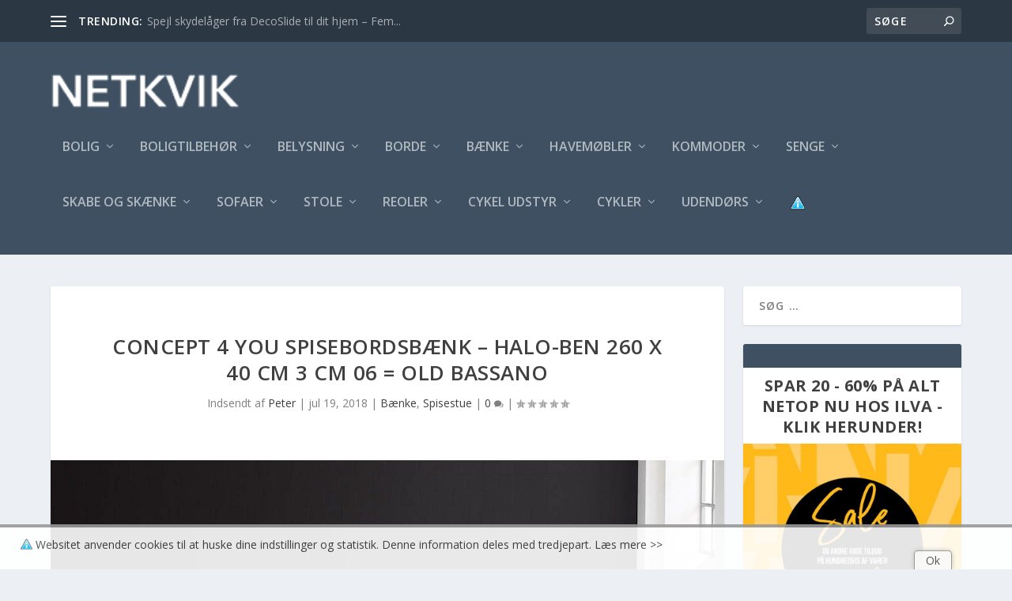

--- FILE ---
content_type: text/html; charset=UTF-8
request_url: https://www.netkvik.dk/concept-4-you-spisebordsbaenk-halo-ben-260-x-40-cm-3-cm-06-old-bassano/
body_size: 37596
content:
<!DOCTYPE html>
<!--[if IE 6]>
<html id="ie6" lang="da-DK">
<![endif]-->
<!--[if IE 7]>
<html id="ie7" lang="da-DK">
<![endif]-->
<!--[if IE 8]>
<html id="ie8" lang="da-DK">
<![endif]-->
<!--[if !(IE 6) | !(IE 7) | !(IE 8)  ]><!-->
<html lang="da-DK">
<!--<![endif]-->
<head>
	<meta charset="UTF-8" />
			
	<meta http-equiv="X-UA-Compatible" content="IE=edge">
	<link rel="pingback" href="https://www.netkvik.dk/xmlrpc.php" />

		<!--[if lt IE 9]>
	<script src="https://www.netkvik.dk/wp-content/themes/Extra/scripts/ext/html5.js" type="text/javascript"></script>
	<![endif]-->

	<script type="text/javascript">
		document.documentElement.className = 'js';
	</script>

	<meta name='robots' content='index, follow, max-image-preview:large, max-snippet:-1, max-video-preview:-1' />
<script type="text/javascript">
			let jqueryParams=[],jQuery=function(r){return jqueryParams=[...jqueryParams,r],jQuery},$=function(r){return jqueryParams=[...jqueryParams,r],$};window.jQuery=jQuery,window.$=jQuery;let customHeadScripts=!1;jQuery.fn=jQuery.prototype={},$.fn=jQuery.prototype={},jQuery.noConflict=function(r){if(window.jQuery)return jQuery=window.jQuery,$=window.jQuery,customHeadScripts=!0,jQuery.noConflict},jQuery.ready=function(r){jqueryParams=[...jqueryParams,r]},$.ready=function(r){jqueryParams=[...jqueryParams,r]},jQuery.load=function(r){jqueryParams=[...jqueryParams,r]},$.load=function(r){jqueryParams=[...jqueryParams,r]},jQuery.fn.ready=function(r){jqueryParams=[...jqueryParams,r]},$.fn.ready=function(r){jqueryParams=[...jqueryParams,r]};</script>
	<!-- This site is optimized with the Yoast SEO plugin v26.6 - https://yoast.com/wordpress/plugins/seo/ -->
	<title>Concept 4 You Spisebordsbænk - Halo-ben 260 x 40 cm 3 cm 06 = old bassano - Netkvik</title>
	<link rel="canonical" href="https://www.netkvik.dk/concept-4-you-spisebordsbaenk-halo-ben-260-x-40-cm-3-cm-06-old-bassano/" />
	<meta property="og:locale" content="da_DK" />
	<meta property="og:type" content="article" />
	<meta property="og:title" content="Concept 4 You Spisebordsbænk - Halo-ben 260 x 40 cm 3 cm 06 = old bassano - Netkvik" />
	<meta property="og:description" content="Køb nu til kun 4549.00" />
	<meta property="og:url" content="https://www.netkvik.dk/concept-4-you-spisebordsbaenk-halo-ben-260-x-40-cm-3-cm-06-old-bassano/" />
	<meta property="og:site_name" content="Netkvik" />
	<meta property="article:published_time" content="2018-07-19T06:01:14+00:00" />
	<meta property="og:image" content="https://www.netkvik.dk/wp-content/uploads/2018/09/12220-12240-12356-Old-bannao-1pg.jpg" />
	<meta property="og:image:width" content="1191" />
	<meta property="og:image:height" content="842" />
	<meta property="og:image:type" content="image/jpeg" />
	<meta name="author" content="Peter" />
	<meta name="twitter:card" content="summary_large_image" />
	<meta name="twitter:label1" content="Skrevet af" />
	<meta name="twitter:data1" content="Peter" />
	<script type="application/ld+json" class="yoast-schema-graph">{"@context":"https://schema.org","@graph":[{"@type":"WebPage","@id":"https://www.netkvik.dk/concept-4-you-spisebordsbaenk-halo-ben-260-x-40-cm-3-cm-06-old-bassano/","url":"https://www.netkvik.dk/concept-4-you-spisebordsbaenk-halo-ben-260-x-40-cm-3-cm-06-old-bassano/","name":"Concept 4 You Spisebordsbænk - Halo-ben 260 x 40 cm 3 cm 06 = old bassano - Netkvik","isPartOf":{"@id":"https://www.netkvik.dk/#website"},"primaryImageOfPage":{"@id":"https://www.netkvik.dk/concept-4-you-spisebordsbaenk-halo-ben-260-x-40-cm-3-cm-06-old-bassano/#primaryimage"},"image":{"@id":"https://www.netkvik.dk/concept-4-you-spisebordsbaenk-halo-ben-260-x-40-cm-3-cm-06-old-bassano/#primaryimage"},"thumbnailUrl":"https://www.netkvik.dk/wp-content/uploads/2018/09/12220-12240-12356-Old-bannao-1pg.jpg","datePublished":"2018-07-19T06:01:14+00:00","author":{"@id":"https://www.netkvik.dk/#/schema/person/a55701535842b80ceafd59026347dcf1"},"breadcrumb":{"@id":"https://www.netkvik.dk/concept-4-you-spisebordsbaenk-halo-ben-260-x-40-cm-3-cm-06-old-bassano/#breadcrumb"},"inLanguage":"da-DK","potentialAction":[{"@type":"ReadAction","target":["https://www.netkvik.dk/concept-4-you-spisebordsbaenk-halo-ben-260-x-40-cm-3-cm-06-old-bassano/"]}]},{"@type":"ImageObject","inLanguage":"da-DK","@id":"https://www.netkvik.dk/concept-4-you-spisebordsbaenk-halo-ben-260-x-40-cm-3-cm-06-old-bassano/#primaryimage","url":"https://www.netkvik.dk/wp-content/uploads/2018/09/12220-12240-12356-Old-bannao-1pg.jpg","contentUrl":"https://www.netkvik.dk/wp-content/uploads/2018/09/12220-12240-12356-Old-bannao-1pg.jpg","width":800,"height":566,"caption":"Bodahl Spisestue // Bænke"},{"@type":"BreadcrumbList","@id":"https://www.netkvik.dk/concept-4-you-spisebordsbaenk-halo-ben-260-x-40-cm-3-cm-06-old-bassano/#breadcrumb","itemListElement":[{"@type":"ListItem","position":1,"name":"Hjem","item":"https://www.netkvik.dk/"},{"@type":"ListItem","position":2,"name":"Concept 4 You Spisebordsbænk &#8211; Halo-ben 260 x 40 cm 3 cm 06 = old bassano"}]},{"@type":"WebSite","@id":"https://www.netkvik.dk/#website","url":"https://www.netkvik.dk/","name":"Netkvik","description":"","potentialAction":[{"@type":"SearchAction","target":{"@type":"EntryPoint","urlTemplate":"https://www.netkvik.dk/?s={search_term_string}"},"query-input":{"@type":"PropertyValueSpecification","valueRequired":true,"valueName":"search_term_string"}}],"inLanguage":"da-DK"},{"@type":"Person","@id":"https://www.netkvik.dk/#/schema/person/a55701535842b80ceafd59026347dcf1","name":"Peter","image":{"@type":"ImageObject","inLanguage":"da-DK","@id":"https://www.netkvik.dk/#/schema/person/image/","url":"https://secure.gravatar.com/avatar/0c6a6ede2aa01b4441470ff26d2c1a65519e7b6a898751a4eb9871364f7235e9?s=96&d=mm&r=g","contentUrl":"https://secure.gravatar.com/avatar/0c6a6ede2aa01b4441470ff26d2c1a65519e7b6a898751a4eb9871364f7235e9?s=96&d=mm&r=g","caption":"Peter"},"url":"https://www.netkvik.dk/author/peter/"}]}</script>
	<!-- / Yoast SEO plugin. -->


<link rel='dns-prefetch' href='//fonts.googleapis.com' />
<link rel="alternate" type="application/rss+xml" title="Netkvik &raquo; Feed" href="https://www.netkvik.dk/feed/" />
<link rel="alternate" type="application/rss+xml" title="Netkvik &raquo;-kommentar-feed" href="https://www.netkvik.dk/comments/feed/" />
<link rel="alternate" type="application/rss+xml" title="Netkvik &raquo; Concept 4 You Spisebordsbænk &#8211; Halo-ben 260 x 40 cm 3 cm 06 = old bassano-kommentar-feed" href="https://www.netkvik.dk/concept-4-you-spisebordsbaenk-halo-ben-260-x-40-cm-3-cm-06-old-bassano/feed/" />
<link rel="alternate" title="oEmbed (JSON)" type="application/json+oembed" href="https://www.netkvik.dk/wp-json/oembed/1.0/embed?url=https%3A%2F%2Fwww.netkvik.dk%2Fconcept-4-you-spisebordsbaenk-halo-ben-260-x-40-cm-3-cm-06-old-bassano%2F" />
<link rel="alternate" title="oEmbed (XML)" type="text/xml+oembed" href="https://www.netkvik.dk/wp-json/oembed/1.0/embed?url=https%3A%2F%2Fwww.netkvik.dk%2Fconcept-4-you-spisebordsbaenk-halo-ben-260-x-40-cm-3-cm-06-old-bassano%2F&#038;format=xml" />
<meta content="Netkvik v.1.0" name="generator"/><style id='wp-block-library-inline-css' type='text/css'>
:root{--wp-block-synced-color:#7a00df;--wp-block-synced-color--rgb:122,0,223;--wp-bound-block-color:var(--wp-block-synced-color);--wp-editor-canvas-background:#ddd;--wp-admin-theme-color:#007cba;--wp-admin-theme-color--rgb:0,124,186;--wp-admin-theme-color-darker-10:#006ba1;--wp-admin-theme-color-darker-10--rgb:0,107,160.5;--wp-admin-theme-color-darker-20:#005a87;--wp-admin-theme-color-darker-20--rgb:0,90,135;--wp-admin-border-width-focus:2px}@media (min-resolution:192dpi){:root{--wp-admin-border-width-focus:1.5px}}.wp-element-button{cursor:pointer}:root .has-very-light-gray-background-color{background-color:#eee}:root .has-very-dark-gray-background-color{background-color:#313131}:root .has-very-light-gray-color{color:#eee}:root .has-very-dark-gray-color{color:#313131}:root .has-vivid-green-cyan-to-vivid-cyan-blue-gradient-background{background:linear-gradient(135deg,#00d084,#0693e3)}:root .has-purple-crush-gradient-background{background:linear-gradient(135deg,#34e2e4,#4721fb 50%,#ab1dfe)}:root .has-hazy-dawn-gradient-background{background:linear-gradient(135deg,#faaca8,#dad0ec)}:root .has-subdued-olive-gradient-background{background:linear-gradient(135deg,#fafae1,#67a671)}:root .has-atomic-cream-gradient-background{background:linear-gradient(135deg,#fdd79a,#004a59)}:root .has-nightshade-gradient-background{background:linear-gradient(135deg,#330968,#31cdcf)}:root .has-midnight-gradient-background{background:linear-gradient(135deg,#020381,#2874fc)}:root{--wp--preset--font-size--normal:16px;--wp--preset--font-size--huge:42px}.has-regular-font-size{font-size:1em}.has-larger-font-size{font-size:2.625em}.has-normal-font-size{font-size:var(--wp--preset--font-size--normal)}.has-huge-font-size{font-size:var(--wp--preset--font-size--huge)}.has-text-align-center{text-align:center}.has-text-align-left{text-align:left}.has-text-align-right{text-align:right}.has-fit-text{white-space:nowrap!important}#end-resizable-editor-section{display:none}.aligncenter{clear:both}.items-justified-left{justify-content:flex-start}.items-justified-center{justify-content:center}.items-justified-right{justify-content:flex-end}.items-justified-space-between{justify-content:space-between}.screen-reader-text{border:0;clip-path:inset(50%);height:1px;margin:-1px;overflow:hidden;padding:0;position:absolute;width:1px;word-wrap:normal!important}.screen-reader-text:focus{background-color:#ddd;clip-path:none;color:#444;display:block;font-size:1em;height:auto;left:5px;line-height:normal;padding:15px 23px 14px;text-decoration:none;top:5px;width:auto;z-index:100000}html :where(.has-border-color){border-style:solid}html :where([style*=border-top-color]){border-top-style:solid}html :where([style*=border-right-color]){border-right-style:solid}html :where([style*=border-bottom-color]){border-bottom-style:solid}html :where([style*=border-left-color]){border-left-style:solid}html :where([style*=border-width]){border-style:solid}html :where([style*=border-top-width]){border-top-style:solid}html :where([style*=border-right-width]){border-right-style:solid}html :where([style*=border-bottom-width]){border-bottom-style:solid}html :where([style*=border-left-width]){border-left-style:solid}html :where(img[class*=wp-image-]){height:auto;max-width:100%}:where(figure){margin:0 0 1em}html :where(.is-position-sticky){--wp-admin--admin-bar--position-offset:var(--wp-admin--admin-bar--height,0px)}@media screen and (max-width:600px){html :where(.is-position-sticky){--wp-admin--admin-bar--position-offset:0px}}

/*# sourceURL=wp-block-library-inline-css */
</style><style id='global-styles-inline-css' type='text/css'>
:root{--wp--preset--aspect-ratio--square: 1;--wp--preset--aspect-ratio--4-3: 4/3;--wp--preset--aspect-ratio--3-4: 3/4;--wp--preset--aspect-ratio--3-2: 3/2;--wp--preset--aspect-ratio--2-3: 2/3;--wp--preset--aspect-ratio--16-9: 16/9;--wp--preset--aspect-ratio--9-16: 9/16;--wp--preset--color--black: #000000;--wp--preset--color--cyan-bluish-gray: #abb8c3;--wp--preset--color--white: #ffffff;--wp--preset--color--pale-pink: #f78da7;--wp--preset--color--vivid-red: #cf2e2e;--wp--preset--color--luminous-vivid-orange: #ff6900;--wp--preset--color--luminous-vivid-amber: #fcb900;--wp--preset--color--light-green-cyan: #7bdcb5;--wp--preset--color--vivid-green-cyan: #00d084;--wp--preset--color--pale-cyan-blue: #8ed1fc;--wp--preset--color--vivid-cyan-blue: #0693e3;--wp--preset--color--vivid-purple: #9b51e0;--wp--preset--gradient--vivid-cyan-blue-to-vivid-purple: linear-gradient(135deg,rgb(6,147,227) 0%,rgb(155,81,224) 100%);--wp--preset--gradient--light-green-cyan-to-vivid-green-cyan: linear-gradient(135deg,rgb(122,220,180) 0%,rgb(0,208,130) 100%);--wp--preset--gradient--luminous-vivid-amber-to-luminous-vivid-orange: linear-gradient(135deg,rgb(252,185,0) 0%,rgb(255,105,0) 100%);--wp--preset--gradient--luminous-vivid-orange-to-vivid-red: linear-gradient(135deg,rgb(255,105,0) 0%,rgb(207,46,46) 100%);--wp--preset--gradient--very-light-gray-to-cyan-bluish-gray: linear-gradient(135deg,rgb(238,238,238) 0%,rgb(169,184,195) 100%);--wp--preset--gradient--cool-to-warm-spectrum: linear-gradient(135deg,rgb(74,234,220) 0%,rgb(151,120,209) 20%,rgb(207,42,186) 40%,rgb(238,44,130) 60%,rgb(251,105,98) 80%,rgb(254,248,76) 100%);--wp--preset--gradient--blush-light-purple: linear-gradient(135deg,rgb(255,206,236) 0%,rgb(152,150,240) 100%);--wp--preset--gradient--blush-bordeaux: linear-gradient(135deg,rgb(254,205,165) 0%,rgb(254,45,45) 50%,rgb(107,0,62) 100%);--wp--preset--gradient--luminous-dusk: linear-gradient(135deg,rgb(255,203,112) 0%,rgb(199,81,192) 50%,rgb(65,88,208) 100%);--wp--preset--gradient--pale-ocean: linear-gradient(135deg,rgb(255,245,203) 0%,rgb(182,227,212) 50%,rgb(51,167,181) 100%);--wp--preset--gradient--electric-grass: linear-gradient(135deg,rgb(202,248,128) 0%,rgb(113,206,126) 100%);--wp--preset--gradient--midnight: linear-gradient(135deg,rgb(2,3,129) 0%,rgb(40,116,252) 100%);--wp--preset--font-size--small: 13px;--wp--preset--font-size--medium: 20px;--wp--preset--font-size--large: 36px;--wp--preset--font-size--x-large: 42px;--wp--preset--spacing--20: 0.44rem;--wp--preset--spacing--30: 0.67rem;--wp--preset--spacing--40: 1rem;--wp--preset--spacing--50: 1.5rem;--wp--preset--spacing--60: 2.25rem;--wp--preset--spacing--70: 3.38rem;--wp--preset--spacing--80: 5.06rem;--wp--preset--shadow--natural: 6px 6px 9px rgba(0, 0, 0, 0.2);--wp--preset--shadow--deep: 12px 12px 50px rgba(0, 0, 0, 0.4);--wp--preset--shadow--sharp: 6px 6px 0px rgba(0, 0, 0, 0.2);--wp--preset--shadow--outlined: 6px 6px 0px -3px rgb(255, 255, 255), 6px 6px rgb(0, 0, 0);--wp--preset--shadow--crisp: 6px 6px 0px rgb(0, 0, 0);}:root { --wp--style--global--content-size: 856px;--wp--style--global--wide-size: 1280px; }:where(body) { margin: 0; }.wp-site-blocks > .alignleft { float: left; margin-right: 2em; }.wp-site-blocks > .alignright { float: right; margin-left: 2em; }.wp-site-blocks > .aligncenter { justify-content: center; margin-left: auto; margin-right: auto; }:where(.is-layout-flex){gap: 0.5em;}:where(.is-layout-grid){gap: 0.5em;}.is-layout-flow > .alignleft{float: left;margin-inline-start: 0;margin-inline-end: 2em;}.is-layout-flow > .alignright{float: right;margin-inline-start: 2em;margin-inline-end: 0;}.is-layout-flow > .aligncenter{margin-left: auto !important;margin-right: auto !important;}.is-layout-constrained > .alignleft{float: left;margin-inline-start: 0;margin-inline-end: 2em;}.is-layout-constrained > .alignright{float: right;margin-inline-start: 2em;margin-inline-end: 0;}.is-layout-constrained > .aligncenter{margin-left: auto !important;margin-right: auto !important;}.is-layout-constrained > :where(:not(.alignleft):not(.alignright):not(.alignfull)){max-width: var(--wp--style--global--content-size);margin-left: auto !important;margin-right: auto !important;}.is-layout-constrained > .alignwide{max-width: var(--wp--style--global--wide-size);}body .is-layout-flex{display: flex;}.is-layout-flex{flex-wrap: wrap;align-items: center;}.is-layout-flex > :is(*, div){margin: 0;}body .is-layout-grid{display: grid;}.is-layout-grid > :is(*, div){margin: 0;}body{padding-top: 0px;padding-right: 0px;padding-bottom: 0px;padding-left: 0px;}:root :where(.wp-element-button, .wp-block-button__link){background-color: #32373c;border-width: 0;color: #fff;font-family: inherit;font-size: inherit;font-style: inherit;font-weight: inherit;letter-spacing: inherit;line-height: inherit;padding-top: calc(0.667em + 2px);padding-right: calc(1.333em + 2px);padding-bottom: calc(0.667em + 2px);padding-left: calc(1.333em + 2px);text-decoration: none;text-transform: inherit;}.has-black-color{color: var(--wp--preset--color--black) !important;}.has-cyan-bluish-gray-color{color: var(--wp--preset--color--cyan-bluish-gray) !important;}.has-white-color{color: var(--wp--preset--color--white) !important;}.has-pale-pink-color{color: var(--wp--preset--color--pale-pink) !important;}.has-vivid-red-color{color: var(--wp--preset--color--vivid-red) !important;}.has-luminous-vivid-orange-color{color: var(--wp--preset--color--luminous-vivid-orange) !important;}.has-luminous-vivid-amber-color{color: var(--wp--preset--color--luminous-vivid-amber) !important;}.has-light-green-cyan-color{color: var(--wp--preset--color--light-green-cyan) !important;}.has-vivid-green-cyan-color{color: var(--wp--preset--color--vivid-green-cyan) !important;}.has-pale-cyan-blue-color{color: var(--wp--preset--color--pale-cyan-blue) !important;}.has-vivid-cyan-blue-color{color: var(--wp--preset--color--vivid-cyan-blue) !important;}.has-vivid-purple-color{color: var(--wp--preset--color--vivid-purple) !important;}.has-black-background-color{background-color: var(--wp--preset--color--black) !important;}.has-cyan-bluish-gray-background-color{background-color: var(--wp--preset--color--cyan-bluish-gray) !important;}.has-white-background-color{background-color: var(--wp--preset--color--white) !important;}.has-pale-pink-background-color{background-color: var(--wp--preset--color--pale-pink) !important;}.has-vivid-red-background-color{background-color: var(--wp--preset--color--vivid-red) !important;}.has-luminous-vivid-orange-background-color{background-color: var(--wp--preset--color--luminous-vivid-orange) !important;}.has-luminous-vivid-amber-background-color{background-color: var(--wp--preset--color--luminous-vivid-amber) !important;}.has-light-green-cyan-background-color{background-color: var(--wp--preset--color--light-green-cyan) !important;}.has-vivid-green-cyan-background-color{background-color: var(--wp--preset--color--vivid-green-cyan) !important;}.has-pale-cyan-blue-background-color{background-color: var(--wp--preset--color--pale-cyan-blue) !important;}.has-vivid-cyan-blue-background-color{background-color: var(--wp--preset--color--vivid-cyan-blue) !important;}.has-vivid-purple-background-color{background-color: var(--wp--preset--color--vivid-purple) !important;}.has-black-border-color{border-color: var(--wp--preset--color--black) !important;}.has-cyan-bluish-gray-border-color{border-color: var(--wp--preset--color--cyan-bluish-gray) !important;}.has-white-border-color{border-color: var(--wp--preset--color--white) !important;}.has-pale-pink-border-color{border-color: var(--wp--preset--color--pale-pink) !important;}.has-vivid-red-border-color{border-color: var(--wp--preset--color--vivid-red) !important;}.has-luminous-vivid-orange-border-color{border-color: var(--wp--preset--color--luminous-vivid-orange) !important;}.has-luminous-vivid-amber-border-color{border-color: var(--wp--preset--color--luminous-vivid-amber) !important;}.has-light-green-cyan-border-color{border-color: var(--wp--preset--color--light-green-cyan) !important;}.has-vivid-green-cyan-border-color{border-color: var(--wp--preset--color--vivid-green-cyan) !important;}.has-pale-cyan-blue-border-color{border-color: var(--wp--preset--color--pale-cyan-blue) !important;}.has-vivid-cyan-blue-border-color{border-color: var(--wp--preset--color--vivid-cyan-blue) !important;}.has-vivid-purple-border-color{border-color: var(--wp--preset--color--vivid-purple) !important;}.has-vivid-cyan-blue-to-vivid-purple-gradient-background{background: var(--wp--preset--gradient--vivid-cyan-blue-to-vivid-purple) !important;}.has-light-green-cyan-to-vivid-green-cyan-gradient-background{background: var(--wp--preset--gradient--light-green-cyan-to-vivid-green-cyan) !important;}.has-luminous-vivid-amber-to-luminous-vivid-orange-gradient-background{background: var(--wp--preset--gradient--luminous-vivid-amber-to-luminous-vivid-orange) !important;}.has-luminous-vivid-orange-to-vivid-red-gradient-background{background: var(--wp--preset--gradient--luminous-vivid-orange-to-vivid-red) !important;}.has-very-light-gray-to-cyan-bluish-gray-gradient-background{background: var(--wp--preset--gradient--very-light-gray-to-cyan-bluish-gray) !important;}.has-cool-to-warm-spectrum-gradient-background{background: var(--wp--preset--gradient--cool-to-warm-spectrum) !important;}.has-blush-light-purple-gradient-background{background: var(--wp--preset--gradient--blush-light-purple) !important;}.has-blush-bordeaux-gradient-background{background: var(--wp--preset--gradient--blush-bordeaux) !important;}.has-luminous-dusk-gradient-background{background: var(--wp--preset--gradient--luminous-dusk) !important;}.has-pale-ocean-gradient-background{background: var(--wp--preset--gradient--pale-ocean) !important;}.has-electric-grass-gradient-background{background: var(--wp--preset--gradient--electric-grass) !important;}.has-midnight-gradient-background{background: var(--wp--preset--gradient--midnight) !important;}.has-small-font-size{font-size: var(--wp--preset--font-size--small) !important;}.has-medium-font-size{font-size: var(--wp--preset--font-size--medium) !important;}.has-large-font-size{font-size: var(--wp--preset--font-size--large) !important;}.has-x-large-font-size{font-size: var(--wp--preset--font-size--x-large) !important;}
/*# sourceURL=global-styles-inline-css */
</style>

<link rel='stylesheet' id='extra-fonts-css' href='https://fonts.googleapis.com/css?family=Open+Sans:300italic,400italic,600italic,700italic,800italic,400,300,600,700,800&#038;subset=latin,latin-ext' type='text/css' media='all' />
<link rel='stylesheet' id='extra-style-parent-css' href='https://www.netkvik.dk/wp-content/themes/Extra/style.min.css?ver=4.27.4' type='text/css' media='all' />
<style id='extra-dynamic-critical-inline-css' type='text/css'>
@font-face{font-family:ETmodules;font-display:block;src:url(//www.netkvik.dk/wp-content/themes/Extra/core/admin/fonts/modules/all/modules.eot);src:url(//www.netkvik.dk/wp-content/themes/Extra/core/admin/fonts/modules/all/modules.eot?#iefix) format("embedded-opentype"),url(//www.netkvik.dk/wp-content/themes/Extra/core/admin/fonts/modules/all/modules.woff) format("woff"),url(//www.netkvik.dk/wp-content/themes/Extra/core/admin/fonts/modules/all/modules.ttf) format("truetype"),url(//www.netkvik.dk/wp-content/themes/Extra/core/admin/fonts/modules/all/modules.svg#ETmodules) format("svg");font-weight:400;font-style:normal}
.et_audio_content,.et_link_content,.et_quote_content{background-color:#2ea3f2}.et_pb_post .et-pb-controllers a{margin-bottom:10px}.format-gallery .et-pb-controllers{bottom:0}.et_pb_blog_grid .et_audio_content{margin-bottom:19px}.et_pb_row .et_pb_blog_grid .et_pb_post .et_pb_slide{min-height:180px}.et_audio_content .wp-block-audio{margin:0;padding:0}.et_audio_content h2{line-height:44px}.et_pb_column_1_2 .et_audio_content h2,.et_pb_column_1_3 .et_audio_content h2,.et_pb_column_1_4 .et_audio_content h2,.et_pb_column_1_5 .et_audio_content h2,.et_pb_column_1_6 .et_audio_content h2,.et_pb_column_2_5 .et_audio_content h2,.et_pb_column_3_5 .et_audio_content h2,.et_pb_column_3_8 .et_audio_content h2{margin-bottom:9px;margin-top:0}.et_pb_column_1_2 .et_audio_content,.et_pb_column_3_5 .et_audio_content{padding:35px 40px}.et_pb_column_1_2 .et_audio_content h2,.et_pb_column_3_5 .et_audio_content h2{line-height:32px}.et_pb_column_1_3 .et_audio_content,.et_pb_column_1_4 .et_audio_content,.et_pb_column_1_5 .et_audio_content,.et_pb_column_1_6 .et_audio_content,.et_pb_column_2_5 .et_audio_content,.et_pb_column_3_8 .et_audio_content{padding:35px 20px}.et_pb_column_1_3 .et_audio_content h2,.et_pb_column_1_4 .et_audio_content h2,.et_pb_column_1_5 .et_audio_content h2,.et_pb_column_1_6 .et_audio_content h2,.et_pb_column_2_5 .et_audio_content h2,.et_pb_column_3_8 .et_audio_content h2{font-size:18px;line-height:26px}article.et_pb_has_overlay .et_pb_blog_image_container{position:relative}.et_pb_post>.et_main_video_container{position:relative;margin-bottom:30px}.et_pb_post .et_pb_video_overlay .et_pb_video_play{color:#fff}.et_pb_post .et_pb_video_overlay_hover:hover{background:rgba(0,0,0,.6)}.et_audio_content,.et_link_content,.et_quote_content{text-align:center;word-wrap:break-word;position:relative;padding:50px 60px}.et_audio_content h2,.et_link_content a.et_link_main_url,.et_link_content h2,.et_quote_content blockquote cite,.et_quote_content blockquote p{color:#fff!important}.et_quote_main_link{position:absolute;text-indent:-9999px;width:100%;height:100%;display:block;top:0;left:0}.et_quote_content blockquote{padding:0;margin:0;border:none}.et_audio_content h2,.et_link_content h2,.et_quote_content blockquote p{margin-top:0}.et_audio_content h2{margin-bottom:20px}.et_audio_content h2,.et_link_content h2,.et_quote_content blockquote p{line-height:44px}.et_link_content a.et_link_main_url,.et_quote_content blockquote cite{font-size:18px;font-weight:200}.et_quote_content blockquote cite{font-style:normal}.et_pb_column_2_3 .et_quote_content{padding:50px 42px 45px}.et_pb_column_2_3 .et_audio_content,.et_pb_column_2_3 .et_link_content{padding:40px 40px 45px}.et_pb_column_1_2 .et_audio_content,.et_pb_column_1_2 .et_link_content,.et_pb_column_1_2 .et_quote_content,.et_pb_column_3_5 .et_audio_content,.et_pb_column_3_5 .et_link_content,.et_pb_column_3_5 .et_quote_content{padding:35px 40px}.et_pb_column_1_2 .et_quote_content blockquote p,.et_pb_column_3_5 .et_quote_content blockquote p{font-size:26px;line-height:32px}.et_pb_column_1_2 .et_audio_content h2,.et_pb_column_1_2 .et_link_content h2,.et_pb_column_3_5 .et_audio_content h2,.et_pb_column_3_5 .et_link_content h2{line-height:32px}.et_pb_column_1_2 .et_link_content a.et_link_main_url,.et_pb_column_1_2 .et_quote_content blockquote cite,.et_pb_column_3_5 .et_link_content a.et_link_main_url,.et_pb_column_3_5 .et_quote_content blockquote cite{font-size:14px}.et_pb_column_1_3 .et_quote_content,.et_pb_column_1_4 .et_quote_content,.et_pb_column_1_5 .et_quote_content,.et_pb_column_1_6 .et_quote_content,.et_pb_column_2_5 .et_quote_content,.et_pb_column_3_8 .et_quote_content{padding:35px 30px 32px}.et_pb_column_1_3 .et_audio_content,.et_pb_column_1_3 .et_link_content,.et_pb_column_1_4 .et_audio_content,.et_pb_column_1_4 .et_link_content,.et_pb_column_1_5 .et_audio_content,.et_pb_column_1_5 .et_link_content,.et_pb_column_1_6 .et_audio_content,.et_pb_column_1_6 .et_link_content,.et_pb_column_2_5 .et_audio_content,.et_pb_column_2_5 .et_link_content,.et_pb_column_3_8 .et_audio_content,.et_pb_column_3_8 .et_link_content{padding:35px 20px}.et_pb_column_1_3 .et_audio_content h2,.et_pb_column_1_3 .et_link_content h2,.et_pb_column_1_3 .et_quote_content blockquote p,.et_pb_column_1_4 .et_audio_content h2,.et_pb_column_1_4 .et_link_content h2,.et_pb_column_1_4 .et_quote_content blockquote p,.et_pb_column_1_5 .et_audio_content h2,.et_pb_column_1_5 .et_link_content h2,.et_pb_column_1_5 .et_quote_content blockquote p,.et_pb_column_1_6 .et_audio_content h2,.et_pb_column_1_6 .et_link_content h2,.et_pb_column_1_6 .et_quote_content blockquote p,.et_pb_column_2_5 .et_audio_content h2,.et_pb_column_2_5 .et_link_content h2,.et_pb_column_2_5 .et_quote_content blockquote p,.et_pb_column_3_8 .et_audio_content h2,.et_pb_column_3_8 .et_link_content h2,.et_pb_column_3_8 .et_quote_content blockquote p{font-size:18px;line-height:26px}.et_pb_column_1_3 .et_link_content a.et_link_main_url,.et_pb_column_1_3 .et_quote_content blockquote cite,.et_pb_column_1_4 .et_link_content a.et_link_main_url,.et_pb_column_1_4 .et_quote_content blockquote cite,.et_pb_column_1_5 .et_link_content a.et_link_main_url,.et_pb_column_1_5 .et_quote_content blockquote cite,.et_pb_column_1_6 .et_link_content a.et_link_main_url,.et_pb_column_1_6 .et_quote_content blockquote cite,.et_pb_column_2_5 .et_link_content a.et_link_main_url,.et_pb_column_2_5 .et_quote_content blockquote cite,.et_pb_column_3_8 .et_link_content a.et_link_main_url,.et_pb_column_3_8 .et_quote_content blockquote cite{font-size:14px}.et_pb_post .et_pb_gallery_post_type .et_pb_slide{min-height:500px;background-size:cover!important;background-position:top}.format-gallery .et_pb_slider.gallery-not-found .et_pb_slide{box-shadow:inset 0 0 10px rgba(0,0,0,.1)}.format-gallery .et_pb_slider:hover .et-pb-arrow-prev{left:0}.format-gallery .et_pb_slider:hover .et-pb-arrow-next{right:0}.et_pb_post>.et_pb_slider{margin-bottom:30px}.et_pb_column_3_4 .et_pb_post .et_pb_slide{min-height:442px}.et_pb_column_2_3 .et_pb_post .et_pb_slide{min-height:390px}.et_pb_column_1_2 .et_pb_post .et_pb_slide,.et_pb_column_3_5 .et_pb_post .et_pb_slide{min-height:284px}.et_pb_column_1_3 .et_pb_post .et_pb_slide,.et_pb_column_2_5 .et_pb_post .et_pb_slide,.et_pb_column_3_8 .et_pb_post .et_pb_slide{min-height:180px}.et_pb_column_1_4 .et_pb_post .et_pb_slide,.et_pb_column_1_5 .et_pb_post .et_pb_slide,.et_pb_column_1_6 .et_pb_post .et_pb_slide{min-height:125px}.et_pb_portfolio.et_pb_section_parallax .pagination,.et_pb_portfolio.et_pb_section_video .pagination,.et_pb_portfolio_grid.et_pb_section_parallax .pagination,.et_pb_portfolio_grid.et_pb_section_video .pagination{position:relative}.et_pb_bg_layout_light .et_pb_post .post-meta,.et_pb_bg_layout_light .et_pb_post .post-meta a,.et_pb_bg_layout_light .et_pb_post p{color:#666}.et_pb_bg_layout_dark .et_pb_post .post-meta,.et_pb_bg_layout_dark .et_pb_post .post-meta a,.et_pb_bg_layout_dark .et_pb_post p{color:inherit}.et_pb_text_color_dark .et_audio_content h2,.et_pb_text_color_dark .et_link_content a.et_link_main_url,.et_pb_text_color_dark .et_link_content h2,.et_pb_text_color_dark .et_quote_content blockquote cite,.et_pb_text_color_dark .et_quote_content blockquote p{color:#666!important}.et_pb_text_color_dark.et_audio_content h2,.et_pb_text_color_dark.et_link_content a.et_link_main_url,.et_pb_text_color_dark.et_link_content h2,.et_pb_text_color_dark.et_quote_content blockquote cite,.et_pb_text_color_dark.et_quote_content blockquote p{color:#bbb!important}.et_pb_text_color_dark.et_audio_content,.et_pb_text_color_dark.et_link_content,.et_pb_text_color_dark.et_quote_content{background-color:#e8e8e8}@media (min-width:981px) and (max-width:1100px){.et_quote_content{padding:50px 70px 45px}.et_pb_column_2_3 .et_quote_content{padding:50px 50px 45px}.et_pb_column_1_2 .et_quote_content,.et_pb_column_3_5 .et_quote_content{padding:35px 47px 30px}.et_pb_column_1_3 .et_quote_content,.et_pb_column_1_4 .et_quote_content,.et_pb_column_1_5 .et_quote_content,.et_pb_column_1_6 .et_quote_content,.et_pb_column_2_5 .et_quote_content,.et_pb_column_3_8 .et_quote_content{padding:35px 25px 32px}.et_pb_column_4_4 .et_pb_post .et_pb_slide{min-height:534px}.et_pb_column_3_4 .et_pb_post .et_pb_slide{min-height:392px}.et_pb_column_2_3 .et_pb_post .et_pb_slide{min-height:345px}.et_pb_column_1_2 .et_pb_post .et_pb_slide,.et_pb_column_3_5 .et_pb_post .et_pb_slide{min-height:250px}.et_pb_column_1_3 .et_pb_post .et_pb_slide,.et_pb_column_2_5 .et_pb_post .et_pb_slide,.et_pb_column_3_8 .et_pb_post .et_pb_slide{min-height:155px}.et_pb_column_1_4 .et_pb_post .et_pb_slide,.et_pb_column_1_5 .et_pb_post .et_pb_slide,.et_pb_column_1_6 .et_pb_post .et_pb_slide{min-height:108px}}@media (max-width:980px){.et_pb_bg_layout_dark_tablet .et_audio_content h2{color:#fff!important}.et_pb_text_color_dark_tablet.et_audio_content h2{color:#bbb!important}.et_pb_text_color_dark_tablet.et_audio_content{background-color:#e8e8e8}.et_pb_bg_layout_dark_tablet .et_audio_content h2,.et_pb_bg_layout_dark_tablet .et_link_content a.et_link_main_url,.et_pb_bg_layout_dark_tablet .et_link_content h2,.et_pb_bg_layout_dark_tablet .et_quote_content blockquote cite,.et_pb_bg_layout_dark_tablet .et_quote_content blockquote p{color:#fff!important}.et_pb_text_color_dark_tablet .et_audio_content h2,.et_pb_text_color_dark_tablet .et_link_content a.et_link_main_url,.et_pb_text_color_dark_tablet .et_link_content h2,.et_pb_text_color_dark_tablet .et_quote_content blockquote cite,.et_pb_text_color_dark_tablet .et_quote_content blockquote p{color:#666!important}.et_pb_text_color_dark_tablet.et_audio_content h2,.et_pb_text_color_dark_tablet.et_link_content a.et_link_main_url,.et_pb_text_color_dark_tablet.et_link_content h2,.et_pb_text_color_dark_tablet.et_quote_content blockquote cite,.et_pb_text_color_dark_tablet.et_quote_content blockquote p{color:#bbb!important}.et_pb_text_color_dark_tablet.et_audio_content,.et_pb_text_color_dark_tablet.et_link_content,.et_pb_text_color_dark_tablet.et_quote_content{background-color:#e8e8e8}}@media (min-width:768px) and (max-width:980px){.et_audio_content h2{font-size:26px!important;line-height:44px!important;margin-bottom:24px!important}.et_pb_post>.et_pb_gallery_post_type>.et_pb_slides>.et_pb_slide{min-height:384px!important}.et_quote_content{padding:50px 43px 45px!important}.et_quote_content blockquote p{font-size:26px!important;line-height:44px!important}.et_quote_content blockquote cite{font-size:18px!important}.et_link_content{padding:40px 40px 45px}.et_link_content h2{font-size:26px!important;line-height:44px!important}.et_link_content a.et_link_main_url{font-size:18px!important}}@media (max-width:767px){.et_audio_content h2,.et_link_content h2,.et_quote_content,.et_quote_content blockquote p{font-size:20px!important;line-height:26px!important}.et_audio_content,.et_link_content{padding:35px 20px!important}.et_audio_content h2{margin-bottom:9px!important}.et_pb_bg_layout_dark_phone .et_audio_content h2{color:#fff!important}.et_pb_text_color_dark_phone.et_audio_content{background-color:#e8e8e8}.et_link_content a.et_link_main_url,.et_quote_content blockquote cite{font-size:14px!important}.format-gallery .et-pb-controllers{height:auto}.et_pb_post>.et_pb_gallery_post_type>.et_pb_slides>.et_pb_slide{min-height:222px!important}.et_pb_bg_layout_dark_phone .et_audio_content h2,.et_pb_bg_layout_dark_phone .et_link_content a.et_link_main_url,.et_pb_bg_layout_dark_phone .et_link_content h2,.et_pb_bg_layout_dark_phone .et_quote_content blockquote cite,.et_pb_bg_layout_dark_phone .et_quote_content blockquote p{color:#fff!important}.et_pb_text_color_dark_phone .et_audio_content h2,.et_pb_text_color_dark_phone .et_link_content a.et_link_main_url,.et_pb_text_color_dark_phone .et_link_content h2,.et_pb_text_color_dark_phone .et_quote_content blockquote cite,.et_pb_text_color_dark_phone .et_quote_content blockquote p{color:#666!important}.et_pb_text_color_dark_phone.et_audio_content h2,.et_pb_text_color_dark_phone.et_link_content a.et_link_main_url,.et_pb_text_color_dark_phone.et_link_content h2,.et_pb_text_color_dark_phone.et_quote_content blockquote cite,.et_pb_text_color_dark_phone.et_quote_content blockquote p{color:#bbb!important}.et_pb_text_color_dark_phone.et_audio_content,.et_pb_text_color_dark_phone.et_link_content,.et_pb_text_color_dark_phone.et_quote_content{background-color:#e8e8e8}}@media (max-width:479px){.et_pb_column_1_2 .et_pb_carousel_item .et_pb_video_play,.et_pb_column_1_3 .et_pb_carousel_item .et_pb_video_play,.et_pb_column_2_3 .et_pb_carousel_item .et_pb_video_play,.et_pb_column_2_5 .et_pb_carousel_item .et_pb_video_play,.et_pb_column_3_5 .et_pb_carousel_item .et_pb_video_play,.et_pb_column_3_8 .et_pb_carousel_item .et_pb_video_play{font-size:1.5rem;line-height:1.5rem;margin-left:-.75rem;margin-top:-.75rem}.et_audio_content,.et_quote_content{padding:35px 20px!important}.et_pb_post>.et_pb_gallery_post_type>.et_pb_slides>.et_pb_slide{min-height:156px!important}}.et_full_width_page .et_gallery_item{float:left;width:20.875%;margin:0 5.5% 5.5% 0}.et_full_width_page .et_gallery_item:nth-child(3n){margin-right:5.5%}.et_full_width_page .et_gallery_item:nth-child(3n+1){clear:none}.et_full_width_page .et_gallery_item:nth-child(4n){margin-right:0}.et_full_width_page .et_gallery_item:nth-child(4n+1){clear:both}
.et_pb_slider{position:relative;overflow:hidden}.et_pb_slide{padding:0 6%;background-size:cover;background-position:50%;background-repeat:no-repeat}.et_pb_slider .et_pb_slide{display:none;float:left;margin-right:-100%;position:relative;width:100%;text-align:center;list-style:none!important;background-position:50%;background-size:100%;background-size:cover}.et_pb_slider .et_pb_slide:first-child{display:list-item}.et-pb-controllers{position:absolute;bottom:20px;left:0;width:100%;text-align:center;z-index:10}.et-pb-controllers a{display:inline-block;background-color:hsla(0,0%,100%,.5);text-indent:-9999px;border-radius:7px;width:7px;height:7px;margin-right:10px;padding:0;opacity:.5}.et-pb-controllers .et-pb-active-control{opacity:1}.et-pb-controllers a:last-child{margin-right:0}.et-pb-controllers .et-pb-active-control{background-color:#fff}.et_pb_slides .et_pb_temp_slide{display:block}.et_pb_slides:after{content:"";display:block;clear:both;visibility:hidden;line-height:0;height:0;width:0}@media (max-width:980px){.et_pb_bg_layout_light_tablet .et-pb-controllers .et-pb-active-control{background-color:#333}.et_pb_bg_layout_light_tablet .et-pb-controllers a{background-color:rgba(0,0,0,.3)}.et_pb_bg_layout_light_tablet .et_pb_slide_content{color:#333}.et_pb_bg_layout_dark_tablet .et_pb_slide_description{text-shadow:0 1px 3px rgba(0,0,0,.3)}.et_pb_bg_layout_dark_tablet .et_pb_slide_content{color:#fff}.et_pb_bg_layout_dark_tablet .et-pb-controllers .et-pb-active-control{background-color:#fff}.et_pb_bg_layout_dark_tablet .et-pb-controllers a{background-color:hsla(0,0%,100%,.5)}}@media (max-width:767px){.et-pb-controllers{position:absolute;bottom:5%;left:0;width:100%;text-align:center;z-index:10;height:14px}.et_transparent_nav .et_pb_section:first-child .et-pb-controllers{bottom:18px}.et_pb_bg_layout_light_phone.et_pb_slider_with_overlay .et_pb_slide_overlay_container,.et_pb_bg_layout_light_phone.et_pb_slider_with_text_overlay .et_pb_text_overlay_wrapper{background-color:hsla(0,0%,100%,.9)}.et_pb_bg_layout_light_phone .et-pb-controllers .et-pb-active-control{background-color:#333}.et_pb_bg_layout_dark_phone.et_pb_slider_with_overlay .et_pb_slide_overlay_container,.et_pb_bg_layout_dark_phone.et_pb_slider_with_text_overlay .et_pb_text_overlay_wrapper,.et_pb_bg_layout_light_phone .et-pb-controllers a{background-color:rgba(0,0,0,.3)}.et_pb_bg_layout_dark_phone .et-pb-controllers .et-pb-active-control{background-color:#fff}.et_pb_bg_layout_dark_phone .et-pb-controllers a{background-color:hsla(0,0%,100%,.5)}}.et_mobile_device .et_pb_slider_parallax .et_pb_slide,.et_mobile_device .et_pb_slides .et_parallax_bg.et_pb_parallax_css{background-attachment:scroll}
.et-pb-arrow-next,.et-pb-arrow-prev{position:absolute;top:50%;z-index:100;font-size:48px;color:#fff;margin-top:-24px;transition:all .2s ease-in-out;opacity:0}.et_pb_bg_layout_light .et-pb-arrow-next,.et_pb_bg_layout_light .et-pb-arrow-prev{color:#333}.et_pb_slider:hover .et-pb-arrow-prev{left:22px;opacity:1}.et_pb_slider:hover .et-pb-arrow-next{right:22px;opacity:1}.et_pb_bg_layout_light .et-pb-controllers .et-pb-active-control{background-color:#333}.et_pb_bg_layout_light .et-pb-controllers a{background-color:rgba(0,0,0,.3)}.et-pb-arrow-next:hover,.et-pb-arrow-prev:hover{text-decoration:none}.et-pb-arrow-next span,.et-pb-arrow-prev span{display:none}.et-pb-arrow-prev{left:-22px}.et-pb-arrow-next{right:-22px}.et-pb-arrow-prev:before{content:"4"}.et-pb-arrow-next:before{content:"5"}.format-gallery .et-pb-arrow-next,.format-gallery .et-pb-arrow-prev{color:#fff}.et_pb_column_1_3 .et_pb_slider:hover .et-pb-arrow-prev,.et_pb_column_1_4 .et_pb_slider:hover .et-pb-arrow-prev,.et_pb_column_1_5 .et_pb_slider:hover .et-pb-arrow-prev,.et_pb_column_1_6 .et_pb_slider:hover .et-pb-arrow-prev,.et_pb_column_2_5 .et_pb_slider:hover .et-pb-arrow-prev{left:0}.et_pb_column_1_3 .et_pb_slider:hover .et-pb-arrow-next,.et_pb_column_1_4 .et_pb_slider:hover .et-pb-arrow-prev,.et_pb_column_1_5 .et_pb_slider:hover .et-pb-arrow-prev,.et_pb_column_1_6 .et_pb_slider:hover .et-pb-arrow-prev,.et_pb_column_2_5 .et_pb_slider:hover .et-pb-arrow-next{right:0}.et_pb_column_1_4 .et_pb_slider .et_pb_slide,.et_pb_column_1_5 .et_pb_slider .et_pb_slide,.et_pb_column_1_6 .et_pb_slider .et_pb_slide{min-height:170px}.et_pb_column_1_4 .et_pb_slider:hover .et-pb-arrow-next,.et_pb_column_1_5 .et_pb_slider:hover .et-pb-arrow-next,.et_pb_column_1_6 .et_pb_slider:hover .et-pb-arrow-next{right:0}@media (max-width:980px){.et_pb_bg_layout_light_tablet .et-pb-arrow-next,.et_pb_bg_layout_light_tablet .et-pb-arrow-prev{color:#333}.et_pb_bg_layout_dark_tablet .et-pb-arrow-next,.et_pb_bg_layout_dark_tablet .et-pb-arrow-prev{color:#fff}}@media (max-width:767px){.et_pb_slider:hover .et-pb-arrow-prev{left:0;opacity:1}.et_pb_slider:hover .et-pb-arrow-next{right:0;opacity:1}.et_pb_bg_layout_light_phone .et-pb-arrow-next,.et_pb_bg_layout_light_phone .et-pb-arrow-prev{color:#333}.et_pb_bg_layout_dark_phone .et-pb-arrow-next,.et_pb_bg_layout_dark_phone .et-pb-arrow-prev{color:#fff}}.et_mobile_device .et-pb-arrow-prev{left:22px;opacity:1}.et_mobile_device .et-pb-arrow-next{right:22px;opacity:1}@media (max-width:767px){.et_mobile_device .et-pb-arrow-prev{left:0;opacity:1}.et_mobile_device .et-pb-arrow-next{right:0;opacity:1}}
.et_overlay{z-index:-1;position:absolute;top:0;left:0;display:block;width:100%;height:100%;background:hsla(0,0%,100%,.9);opacity:0;pointer-events:none;transition:all .3s;border:1px solid #e5e5e5;box-sizing:border-box;-webkit-backface-visibility:hidden;backface-visibility:hidden;-webkit-font-smoothing:antialiased}.et_overlay:before{color:#2ea3f2;content:"\E050";position:absolute;top:50%;left:50%;transform:translate(-50%,-50%);font-size:32px;transition:all .4s}.et_portfolio_image,.et_shop_image{position:relative;display:block}.et_pb_has_overlay:not(.et_pb_image):hover .et_overlay,.et_portfolio_image:hover .et_overlay,.et_shop_image:hover .et_overlay{z-index:3;opacity:1}#ie7 .et_overlay,#ie8 .et_overlay{display:none}.et_pb_module.et_pb_has_overlay{position:relative}.et_pb_module.et_pb_has_overlay .et_overlay,article.et_pb_has_overlay{border:none}
.et_pb_blog_grid .et_audio_container .mejs-container .mejs-controls .mejs-time span{font-size:14px}.et_audio_container .mejs-container{width:auto!important;min-width:unset!important;height:auto!important}.et_audio_container .mejs-container,.et_audio_container .mejs-container .mejs-controls,.et_audio_container .mejs-embed,.et_audio_container .mejs-embed body{background:none;height:auto}.et_audio_container .mejs-controls .mejs-time-rail .mejs-time-loaded,.et_audio_container .mejs-time.mejs-currenttime-container{display:none!important}.et_audio_container .mejs-time{display:block!important;padding:0;margin-left:10px;margin-right:90px;line-height:inherit}.et_audio_container .mejs-android .mejs-time,.et_audio_container .mejs-ios .mejs-time,.et_audio_container .mejs-ipad .mejs-time,.et_audio_container .mejs-iphone .mejs-time{margin-right:0}.et_audio_container .mejs-controls .mejs-horizontal-volume-slider .mejs-horizontal-volume-total,.et_audio_container .mejs-controls .mejs-time-rail .mejs-time-total{background:hsla(0,0%,100%,.5);border-radius:5px;height:4px;margin:8px 0 0;top:0;right:0;left:auto}.et_audio_container .mejs-controls>div{height:20px!important}.et_audio_container .mejs-controls div.mejs-time-rail{padding-top:0;position:relative;display:block!important;margin-left:42px;margin-right:0}.et_audio_container span.mejs-time-total.mejs-time-slider{display:block!important;position:relative!important;max-width:100%;min-width:unset!important}.et_audio_container .mejs-button.mejs-volume-button{width:auto;height:auto;margin-left:auto;position:absolute;right:59px;bottom:-2px}.et_audio_container .mejs-controls .mejs-horizontal-volume-slider .mejs-horizontal-volume-current,.et_audio_container .mejs-controls .mejs-time-rail .mejs-time-current{background:#fff;height:4px;border-radius:5px}.et_audio_container .mejs-controls .mejs-horizontal-volume-slider .mejs-horizontal-volume-handle,.et_audio_container .mejs-controls .mejs-time-rail .mejs-time-handle{display:block;border:none;width:10px}.et_audio_container .mejs-time-rail .mejs-time-handle-content{border-radius:100%;transform:scale(1)}.et_pb_text_color_dark .et_audio_container .mejs-time-rail .mejs-time-handle-content{border-color:#666}.et_audio_container .mejs-time-rail .mejs-time-hovered{height:4px}.et_audio_container .mejs-controls .mejs-horizontal-volume-slider .mejs-horizontal-volume-handle{background:#fff;border-radius:5px;height:10px;position:absolute;top:-3px}.et_audio_container .mejs-container .mejs-controls .mejs-time span{font-size:18px}.et_audio_container .mejs-controls a.mejs-horizontal-volume-slider{display:block!important;height:19px;margin-left:5px;position:absolute;right:0;bottom:0}.et_audio_container .mejs-controls div.mejs-horizontal-volume-slider{height:4px}.et_audio_container .mejs-playpause-button button,.et_audio_container .mejs-volume-button button{background:none!important;margin:0!important;width:auto!important;height:auto!important;position:relative!important;z-index:99}.et_audio_container .mejs-playpause-button button:before{content:"E"!important;font-size:32px;left:0;top:-8px}.et_audio_container .mejs-playpause-button button:before,.et_audio_container .mejs-volume-button button:before{color:#fff}.et_audio_container .mejs-playpause-button{margin-top:-7px!important;width:auto!important;height:auto!important;position:absolute}.et_audio_container .mejs-controls .mejs-button button:focus{outline:none}.et_audio_container .mejs-playpause-button.mejs-pause button:before{content:"`"!important}.et_audio_container .mejs-volume-button button:before{content:"\E068";font-size:18px}.et_pb_text_color_dark .et_audio_container .mejs-controls .mejs-horizontal-volume-slider .mejs-horizontal-volume-total,.et_pb_text_color_dark .et_audio_container .mejs-controls .mejs-time-rail .mejs-time-total{background:hsla(0,0%,60%,.5)}.et_pb_text_color_dark .et_audio_container .mejs-controls .mejs-horizontal-volume-slider .mejs-horizontal-volume-current,.et_pb_text_color_dark .et_audio_container .mejs-controls .mejs-time-rail .mejs-time-current{background:#999}.et_pb_text_color_dark .et_audio_container .mejs-playpause-button button:before,.et_pb_text_color_dark .et_audio_container .mejs-volume-button button:before{color:#666}.et_pb_text_color_dark .et_audio_container .mejs-controls .mejs-horizontal-volume-slider .mejs-horizontal-volume-handle,.et_pb_text_color_dark .mejs-controls .mejs-time-rail .mejs-time-handle{background:#666}.et_pb_text_color_dark .mejs-container .mejs-controls .mejs-time span{color:#999}.et_pb_column_1_3 .et_audio_container .mejs-container .mejs-controls .mejs-time span,.et_pb_column_1_4 .et_audio_container .mejs-container .mejs-controls .mejs-time span,.et_pb_column_1_5 .et_audio_container .mejs-container .mejs-controls .mejs-time span,.et_pb_column_1_6 .et_audio_container .mejs-container .mejs-controls .mejs-time span,.et_pb_column_2_5 .et_audio_container .mejs-container .mejs-controls .mejs-time span,.et_pb_column_3_8 .et_audio_container .mejs-container .mejs-controls .mejs-time span{font-size:14px}.et_audio_container .mejs-container .mejs-controls{padding:0;flex-wrap:wrap;min-width:unset!important;position:relative}@media (max-width:980px){.et_pb_column_1_3 .et_audio_container .mejs-container .mejs-controls .mejs-time span,.et_pb_column_1_4 .et_audio_container .mejs-container .mejs-controls .mejs-time span,.et_pb_column_1_5 .et_audio_container .mejs-container .mejs-controls .mejs-time span,.et_pb_column_1_6 .et_audio_container .mejs-container .mejs-controls .mejs-time span,.et_pb_column_2_5 .et_audio_container .mejs-container .mejs-controls .mejs-time span,.et_pb_column_3_8 .et_audio_container .mejs-container .mejs-controls .mejs-time span{font-size:18px}.et_pb_bg_layout_dark_tablet .et_audio_container .mejs-controls .mejs-horizontal-volume-slider .mejs-horizontal-volume-total,.et_pb_bg_layout_dark_tablet .et_audio_container .mejs-controls .mejs-time-rail .mejs-time-total{background:hsla(0,0%,100%,.5)}.et_pb_bg_layout_dark_tablet .et_audio_container .mejs-controls .mejs-horizontal-volume-slider .mejs-horizontal-volume-current,.et_pb_bg_layout_dark_tablet .et_audio_container .mejs-controls .mejs-time-rail .mejs-time-current{background:#fff}.et_pb_bg_layout_dark_tablet .et_audio_container .mejs-playpause-button button:before,.et_pb_bg_layout_dark_tablet .et_audio_container .mejs-volume-button button:before{color:#fff}.et_pb_bg_layout_dark_tablet .et_audio_container .mejs-controls .mejs-horizontal-volume-slider .mejs-horizontal-volume-handle,.et_pb_bg_layout_dark_tablet .mejs-controls .mejs-time-rail .mejs-time-handle{background:#fff}.et_pb_bg_layout_dark_tablet .mejs-container .mejs-controls .mejs-time span{color:#fff}.et_pb_text_color_dark_tablet .et_audio_container .mejs-controls .mejs-horizontal-volume-slider .mejs-horizontal-volume-total,.et_pb_text_color_dark_tablet .et_audio_container .mejs-controls .mejs-time-rail .mejs-time-total{background:hsla(0,0%,60%,.5)}.et_pb_text_color_dark_tablet .et_audio_container .mejs-controls .mejs-horizontal-volume-slider .mejs-horizontal-volume-current,.et_pb_text_color_dark_tablet .et_audio_container .mejs-controls .mejs-time-rail .mejs-time-current{background:#999}.et_pb_text_color_dark_tablet .et_audio_container .mejs-playpause-button button:before,.et_pb_text_color_dark_tablet .et_audio_container .mejs-volume-button button:before{color:#666}.et_pb_text_color_dark_tablet .et_audio_container .mejs-controls .mejs-horizontal-volume-slider .mejs-horizontal-volume-handle,.et_pb_text_color_dark_tablet .mejs-controls .mejs-time-rail .mejs-time-handle{background:#666}.et_pb_text_color_dark_tablet .mejs-container .mejs-controls .mejs-time span{color:#999}}@media (max-width:767px){.et_audio_container .mejs-container .mejs-controls .mejs-time span{font-size:14px!important}.et_pb_bg_layout_dark_phone .et_audio_container .mejs-controls .mejs-horizontal-volume-slider .mejs-horizontal-volume-total,.et_pb_bg_layout_dark_phone .et_audio_container .mejs-controls .mejs-time-rail .mejs-time-total{background:hsla(0,0%,100%,.5)}.et_pb_bg_layout_dark_phone .et_audio_container .mejs-controls .mejs-horizontal-volume-slider .mejs-horizontal-volume-current,.et_pb_bg_layout_dark_phone .et_audio_container .mejs-controls .mejs-time-rail .mejs-time-current{background:#fff}.et_pb_bg_layout_dark_phone .et_audio_container .mejs-playpause-button button:before,.et_pb_bg_layout_dark_phone .et_audio_container .mejs-volume-button button:before{color:#fff}.et_pb_bg_layout_dark_phone .et_audio_container .mejs-controls .mejs-horizontal-volume-slider .mejs-horizontal-volume-handle,.et_pb_bg_layout_dark_phone .mejs-controls .mejs-time-rail .mejs-time-handle{background:#fff}.et_pb_bg_layout_dark_phone .mejs-container .mejs-controls .mejs-time span{color:#fff}.et_pb_text_color_dark_phone .et_audio_container .mejs-controls .mejs-horizontal-volume-slider .mejs-horizontal-volume-total,.et_pb_text_color_dark_phone .et_audio_container .mejs-controls .mejs-time-rail .mejs-time-total{background:hsla(0,0%,60%,.5)}.et_pb_text_color_dark_phone .et_audio_container .mejs-controls .mejs-horizontal-volume-slider .mejs-horizontal-volume-current,.et_pb_text_color_dark_phone .et_audio_container .mejs-controls .mejs-time-rail .mejs-time-current{background:#999}.et_pb_text_color_dark_phone .et_audio_container .mejs-playpause-button button:before,.et_pb_text_color_dark_phone .et_audio_container .mejs-volume-button button:before{color:#666}.et_pb_text_color_dark_phone .et_audio_container .mejs-controls .mejs-horizontal-volume-slider .mejs-horizontal-volume-handle,.et_pb_text_color_dark_phone .mejs-controls .mejs-time-rail .mejs-time-handle{background:#666}.et_pb_text_color_dark_phone .mejs-container .mejs-controls .mejs-time span{color:#999}}
.et_pb_video_box{display:block;position:relative;z-index:1;line-height:0}.et_pb_video_box video{width:100%!important;height:auto!important}.et_pb_video_overlay{position:absolute;z-index:10;top:0;left:0;height:100%;width:100%;background-size:cover;background-repeat:no-repeat;background-position:50%;cursor:pointer}.et_pb_video_play:before{font-family:ETmodules;content:"I"}.et_pb_video_play{display:block;position:absolute;z-index:100;color:#fff;left:50%;top:50%}.et_pb_column_1_2 .et_pb_video_play,.et_pb_column_2_3 .et_pb_video_play,.et_pb_column_3_4 .et_pb_video_play,.et_pb_column_3_5 .et_pb_video_play,.et_pb_column_4_4 .et_pb_video_play{font-size:6rem;line-height:6rem;margin-left:-3rem;margin-top:-3rem}.et_pb_column_1_3 .et_pb_video_play,.et_pb_column_1_4 .et_pb_video_play,.et_pb_column_1_5 .et_pb_video_play,.et_pb_column_1_6 .et_pb_video_play,.et_pb_column_2_5 .et_pb_video_play,.et_pb_column_3_8 .et_pb_video_play{font-size:3rem;line-height:3rem;margin-left:-1.5rem;margin-top:-1.5rem}.et_pb_bg_layout_light .et_pb_video_play{color:#333}.et_pb_video_overlay_hover{background:transparent;width:100%;height:100%;position:absolute;z-index:100;transition:all .5s ease-in-out}.et_pb_video .et_pb_video_overlay_hover:hover{background:rgba(0,0,0,.6)}@media (min-width:768px) and (max-width:980px){.et_pb_column_1_3 .et_pb_video_play,.et_pb_column_1_4 .et_pb_video_play,.et_pb_column_1_5 .et_pb_video_play,.et_pb_column_1_6 .et_pb_video_play,.et_pb_column_2_5 .et_pb_video_play,.et_pb_column_3_8 .et_pb_video_play{font-size:6rem;line-height:6rem;margin-left:-3rem;margin-top:-3rem}}@media (max-width:980px){.et_pb_bg_layout_light_tablet .et_pb_video_play{color:#333}}@media (max-width:768px){.et_pb_column_1_2 .et_pb_video_play,.et_pb_column_2_3 .et_pb_video_play,.et_pb_column_3_4 .et_pb_video_play,.et_pb_column_3_5 .et_pb_video_play,.et_pb_column_4_4 .et_pb_video_play{font-size:3rem;line-height:3rem;margin-left:-1.5rem;margin-top:-1.5rem}}@media (max-width:767px){.et_pb_bg_layout_light_phone .et_pb_video_play{color:#333}}
.et_post_gallery{padding:0!important;line-height:1.7!important;list-style:none!important}.et_gallery_item{float:left;width:28.353%;margin:0 7.47% 7.47% 0}.blocks-gallery-item,.et_gallery_item{padding-left:0!important}.blocks-gallery-item:before,.et_gallery_item:before{display:none}.et_gallery_item:nth-child(3n){margin-right:0}.et_gallery_item:nth-child(3n+1){clear:both}
.et_pb_post{margin-bottom:60px;word-wrap:break-word}.et_pb_fullwidth_post_content.et_pb_with_border img,.et_pb_post_content.et_pb_with_border img,.et_pb_with_border .et_pb_post .et_pb_slides,.et_pb_with_border .et_pb_post img:not(.woocommerce-placeholder),.et_pb_with_border.et_pb_posts .et_pb_post,.et_pb_with_border.et_pb_posts_nav span.nav-next a,.et_pb_with_border.et_pb_posts_nav span.nav-previous a{border:0 solid #333}.et_pb_post .entry-content{padding-top:30px}.et_pb_post .entry-featured-image-url{display:block;position:relative;margin-bottom:30px}.et_pb_post .entry-title a,.et_pb_post h2 a{text-decoration:none}.et_pb_post .post-meta{font-size:14px;margin-bottom:6px}.et_pb_post .more,.et_pb_post .post-meta a{text-decoration:none}.et_pb_post .more{color:#82c0c7}.et_pb_posts a.more-link{clear:both;display:block}.et_pb_posts .et_pb_post{position:relative}.et_pb_has_overlay.et_pb_post .et_pb_image_container a{display:block;position:relative;overflow:hidden}.et_pb_image_container img,.et_pb_post a img{vertical-align:bottom;max-width:100%}@media (min-width:981px) and (max-width:1100px){.et_pb_post{margin-bottom:42px}}@media (max-width:980px){.et_pb_post{margin-bottom:42px}.et_pb_bg_layout_light_tablet .et_pb_post .post-meta,.et_pb_bg_layout_light_tablet .et_pb_post .post-meta a,.et_pb_bg_layout_light_tablet .et_pb_post p{color:#666}.et_pb_bg_layout_dark_tablet .et_pb_post .post-meta,.et_pb_bg_layout_dark_tablet .et_pb_post .post-meta a,.et_pb_bg_layout_dark_tablet .et_pb_post p{color:inherit}.et_pb_bg_layout_dark_tablet .comment_postinfo a,.et_pb_bg_layout_dark_tablet .comment_postinfo span{color:#fff}}@media (max-width:767px){.et_pb_post{margin-bottom:42px}.et_pb_post>h2{font-size:18px}.et_pb_bg_layout_light_phone .et_pb_post .post-meta,.et_pb_bg_layout_light_phone .et_pb_post .post-meta a,.et_pb_bg_layout_light_phone .et_pb_post p{color:#666}.et_pb_bg_layout_dark_phone .et_pb_post .post-meta,.et_pb_bg_layout_dark_phone .et_pb_post .post-meta a,.et_pb_bg_layout_dark_phone .et_pb_post p{color:inherit}.et_pb_bg_layout_dark_phone .comment_postinfo a,.et_pb_bg_layout_dark_phone .comment_postinfo span{color:#fff}}@media (max-width:479px){.et_pb_post{margin-bottom:42px}.et_pb_post h2{font-size:16px;padding-bottom:0}.et_pb_post .post-meta{color:#666;font-size:14px}}
@media (min-width:981px){.et_pb_gutters3 .et_pb_column,.et_pb_gutters3.et_pb_row .et_pb_column{margin-right:5.5%}.et_pb_gutters3 .et_pb_column_4_4,.et_pb_gutters3.et_pb_row .et_pb_column_4_4{width:100%}.et_pb_gutters3 .et_pb_column_4_4 .et_pb_module,.et_pb_gutters3.et_pb_row .et_pb_column_4_4 .et_pb_module{margin-bottom:2.75%}.et_pb_gutters3 .et_pb_column_3_4,.et_pb_gutters3.et_pb_row .et_pb_column_3_4{width:73.625%}.et_pb_gutters3 .et_pb_column_3_4 .et_pb_module,.et_pb_gutters3.et_pb_row .et_pb_column_3_4 .et_pb_module{margin-bottom:3.735%}.et_pb_gutters3 .et_pb_column_2_3,.et_pb_gutters3.et_pb_row .et_pb_column_2_3{width:64.833%}.et_pb_gutters3 .et_pb_column_2_3 .et_pb_module,.et_pb_gutters3.et_pb_row .et_pb_column_2_3 .et_pb_module{margin-bottom:4.242%}.et_pb_gutters3 .et_pb_column_3_5,.et_pb_gutters3.et_pb_row .et_pb_column_3_5{width:57.8%}.et_pb_gutters3 .et_pb_column_3_5 .et_pb_module,.et_pb_gutters3.et_pb_row .et_pb_column_3_5 .et_pb_module{margin-bottom:4.758%}.et_pb_gutters3 .et_pb_column_1_2,.et_pb_gutters3.et_pb_row .et_pb_column_1_2{width:47.25%}.et_pb_gutters3 .et_pb_column_1_2 .et_pb_module,.et_pb_gutters3.et_pb_row .et_pb_column_1_2 .et_pb_module{margin-bottom:5.82%}.et_pb_gutters3 .et_pb_column_2_5,.et_pb_gutters3.et_pb_row .et_pb_column_2_5{width:36.7%}.et_pb_gutters3 .et_pb_column_2_5 .et_pb_module,.et_pb_gutters3.et_pb_row .et_pb_column_2_5 .et_pb_module{margin-bottom:7.493%}.et_pb_gutters3 .et_pb_column_1_3,.et_pb_gutters3.et_pb_row .et_pb_column_1_3{width:29.6667%}.et_pb_gutters3 .et_pb_column_1_3 .et_pb_module,.et_pb_gutters3.et_pb_row .et_pb_column_1_3 .et_pb_module{margin-bottom:9.27%}.et_pb_gutters3 .et_pb_column_1_4,.et_pb_gutters3.et_pb_row .et_pb_column_1_4{width:20.875%}.et_pb_gutters3 .et_pb_column_1_4 .et_pb_module,.et_pb_gutters3.et_pb_row .et_pb_column_1_4 .et_pb_module{margin-bottom:13.174%}.et_pb_gutters3 .et_pb_column_1_5,.et_pb_gutters3.et_pb_row .et_pb_column_1_5{width:15.6%}.et_pb_gutters3 .et_pb_column_1_5 .et_pb_module,.et_pb_gutters3.et_pb_row .et_pb_column_1_5 .et_pb_module{margin-bottom:17.628%}.et_pb_gutters3 .et_pb_column_1_6,.et_pb_gutters3.et_pb_row .et_pb_column_1_6{width:12.0833%}.et_pb_gutters3 .et_pb_column_1_6 .et_pb_module,.et_pb_gutters3.et_pb_row .et_pb_column_1_6 .et_pb_module{margin-bottom:22.759%}.et_pb_gutters3 .et_full_width_page.woocommerce-page ul.products li.product{width:20.875%;margin-right:5.5%;margin-bottom:5.5%}.et_pb_gutters3.et_left_sidebar.woocommerce-page #main-content ul.products li.product,.et_pb_gutters3.et_right_sidebar.woocommerce-page #main-content ul.products li.product{width:28.353%;margin-right:7.47%}.et_pb_gutters3.et_left_sidebar.woocommerce-page #main-content ul.products.columns-1 li.product,.et_pb_gutters3.et_right_sidebar.woocommerce-page #main-content ul.products.columns-1 li.product{width:100%;margin-right:0}.et_pb_gutters3.et_left_sidebar.woocommerce-page #main-content ul.products.columns-2 li.product,.et_pb_gutters3.et_right_sidebar.woocommerce-page #main-content ul.products.columns-2 li.product{width:48%;margin-right:4%}.et_pb_gutters3.et_left_sidebar.woocommerce-page #main-content ul.products.columns-2 li:nth-child(2n+2),.et_pb_gutters3.et_right_sidebar.woocommerce-page #main-content ul.products.columns-2 li:nth-child(2n+2){margin-right:0}.et_pb_gutters3.et_left_sidebar.woocommerce-page #main-content ul.products.columns-2 li:nth-child(3n+1),.et_pb_gutters3.et_right_sidebar.woocommerce-page #main-content ul.products.columns-2 li:nth-child(3n+1){clear:none}}
@media (min-width:981px){.et_pb_gutter.et_pb_gutters1 #left-area{width:75%}.et_pb_gutter.et_pb_gutters1 #sidebar{width:25%}.et_pb_gutters1.et_right_sidebar #left-area{padding-right:0}.et_pb_gutters1.et_left_sidebar #left-area{padding-left:0}.et_pb_gutter.et_pb_gutters1.et_right_sidebar #main-content .container:before{right:25%!important}.et_pb_gutter.et_pb_gutters1.et_left_sidebar #main-content .container:before{left:25%!important}.et_pb_gutters1 .et_pb_column,.et_pb_gutters1.et_pb_row .et_pb_column{margin-right:0}.et_pb_gutters1 .et_pb_column_4_4,.et_pb_gutters1.et_pb_row .et_pb_column_4_4{width:100%}.et_pb_gutters1 .et_pb_column_4_4 .et_pb_module,.et_pb_gutters1.et_pb_row .et_pb_column_4_4 .et_pb_module{margin-bottom:0}.et_pb_gutters1 .et_pb_column_3_4,.et_pb_gutters1.et_pb_row .et_pb_column_3_4{width:75%}.et_pb_gutters1 .et_pb_column_3_4 .et_pb_module,.et_pb_gutters1.et_pb_row .et_pb_column_3_4 .et_pb_module{margin-bottom:0}.et_pb_gutters1 .et_pb_column_2_3,.et_pb_gutters1.et_pb_row .et_pb_column_2_3{width:66.667%}.et_pb_gutters1 .et_pb_column_2_3 .et_pb_module,.et_pb_gutters1.et_pb_row .et_pb_column_2_3 .et_pb_module{margin-bottom:0}.et_pb_gutters1 .et_pb_column_3_5,.et_pb_gutters1.et_pb_row .et_pb_column_3_5{width:60%}.et_pb_gutters1 .et_pb_column_3_5 .et_pb_module,.et_pb_gutters1.et_pb_row .et_pb_column_3_5 .et_pb_module{margin-bottom:0}.et_pb_gutters1 .et_pb_column_1_2,.et_pb_gutters1.et_pb_row .et_pb_column_1_2{width:50%}.et_pb_gutters1 .et_pb_column_1_2 .et_pb_module,.et_pb_gutters1.et_pb_row .et_pb_column_1_2 .et_pb_module{margin-bottom:0}.et_pb_gutters1 .et_pb_column_2_5,.et_pb_gutters1.et_pb_row .et_pb_column_2_5{width:40%}.et_pb_gutters1 .et_pb_column_2_5 .et_pb_module,.et_pb_gutters1.et_pb_row .et_pb_column_2_5 .et_pb_module{margin-bottom:0}.et_pb_gutters1 .et_pb_column_1_3,.et_pb_gutters1.et_pb_row .et_pb_column_1_3{width:33.3333%}.et_pb_gutters1 .et_pb_column_1_3 .et_pb_module,.et_pb_gutters1.et_pb_row .et_pb_column_1_3 .et_pb_module{margin-bottom:0}.et_pb_gutters1 .et_pb_column_1_4,.et_pb_gutters1.et_pb_row .et_pb_column_1_4{width:25%}.et_pb_gutters1 .et_pb_column_1_4 .et_pb_module,.et_pb_gutters1.et_pb_row .et_pb_column_1_4 .et_pb_module{margin-bottom:0}.et_pb_gutters1 .et_pb_column_1_5,.et_pb_gutters1.et_pb_row .et_pb_column_1_5{width:20%}.et_pb_gutters1 .et_pb_column_1_5 .et_pb_module,.et_pb_gutters1.et_pb_row .et_pb_column_1_5 .et_pb_module{margin-bottom:0}.et_pb_gutters1 .et_pb_column_1_6,.et_pb_gutters1.et_pb_row .et_pb_column_1_6{width:16.6667%}.et_pb_gutters1 .et_pb_column_1_6 .et_pb_module,.et_pb_gutters1.et_pb_row .et_pb_column_1_6 .et_pb_module{margin-bottom:0}.et_pb_gutters1 .et_full_width_page.woocommerce-page ul.products li.product{width:25%;margin-right:0;margin-bottom:0}.et_pb_gutters1.et_left_sidebar.woocommerce-page #main-content ul.products li.product,.et_pb_gutters1.et_right_sidebar.woocommerce-page #main-content ul.products li.product{width:33.333%;margin-right:0}}@media (max-width:980px){.et_pb_gutters1 .et_pb_column,.et_pb_gutters1 .et_pb_column .et_pb_module,.et_pb_gutters1.et_pb_row .et_pb_column,.et_pb_gutters1.et_pb_row .et_pb_column .et_pb_module{margin-bottom:0}.et_pb_gutters1 .et_pb_row_1-2_1-4_1-4>.et_pb_column.et_pb_column_1_4,.et_pb_gutters1 .et_pb_row_1-4_1-4>.et_pb_column.et_pb_column_1_4,.et_pb_gutters1 .et_pb_row_1-4_1-4_1-2>.et_pb_column.et_pb_column_1_4,.et_pb_gutters1 .et_pb_row_1-5_1-5_3-5>.et_pb_column.et_pb_column_1_5,.et_pb_gutters1 .et_pb_row_3-5_1-5_1-5>.et_pb_column.et_pb_column_1_5,.et_pb_gutters1 .et_pb_row_4col>.et_pb_column.et_pb_column_1_4,.et_pb_gutters1 .et_pb_row_5col>.et_pb_column.et_pb_column_1_5,.et_pb_gutters1.et_pb_row_1-2_1-4_1-4>.et_pb_column.et_pb_column_1_4,.et_pb_gutters1.et_pb_row_1-4_1-4>.et_pb_column.et_pb_column_1_4,.et_pb_gutters1.et_pb_row_1-4_1-4_1-2>.et_pb_column.et_pb_column_1_4,.et_pb_gutters1.et_pb_row_1-5_1-5_3-5>.et_pb_column.et_pb_column_1_5,.et_pb_gutters1.et_pb_row_3-5_1-5_1-5>.et_pb_column.et_pb_column_1_5,.et_pb_gutters1.et_pb_row_4col>.et_pb_column.et_pb_column_1_4,.et_pb_gutters1.et_pb_row_5col>.et_pb_column.et_pb_column_1_5{width:50%;margin-right:0}.et_pb_gutters1 .et_pb_row_1-2_1-6_1-6_1-6>.et_pb_column.et_pb_column_1_6,.et_pb_gutters1 .et_pb_row_1-6_1-6_1-6>.et_pb_column.et_pb_column_1_6,.et_pb_gutters1 .et_pb_row_1-6_1-6_1-6_1-2>.et_pb_column.et_pb_column_1_6,.et_pb_gutters1 .et_pb_row_6col>.et_pb_column.et_pb_column_1_6,.et_pb_gutters1.et_pb_row_1-2_1-6_1-6_1-6>.et_pb_column.et_pb_column_1_6,.et_pb_gutters1.et_pb_row_1-6_1-6_1-6>.et_pb_column.et_pb_column_1_6,.et_pb_gutters1.et_pb_row_1-6_1-6_1-6_1-2>.et_pb_column.et_pb_column_1_6,.et_pb_gutters1.et_pb_row_6col>.et_pb_column.et_pb_column_1_6{width:33.333%;margin-right:0}.et_pb_gutters1 .et_pb_row_1-6_1-6_1-6_1-6>.et_pb_column.et_pb_column_1_6,.et_pb_gutters1.et_pb_row_1-6_1-6_1-6_1-6>.et_pb_column.et_pb_column_1_6{width:50%;margin-right:0}}@media (max-width:767px){.et_pb_gutters1 .et_pb_column,.et_pb_gutters1 .et_pb_column .et_pb_module,.et_pb_gutters1.et_pb_row .et_pb_column,.et_pb_gutters1.et_pb_row .et_pb_column .et_pb_module{margin-bottom:0}}@media (max-width:479px){.et_pb_gutters1 .et_pb_column,.et_pb_gutters1.et_pb_row .et_pb_column{margin:0!important}.et_pb_gutters1 .et_pb_column .et_pb_module,.et_pb_gutters1.et_pb_row .et_pb_column .et_pb_module{margin-bottom:0}}
@-webkit-keyframes fadeOutTop{0%{opacity:1;transform:translatey(0)}to{opacity:0;transform:translatey(-60%)}}@keyframes fadeOutTop{0%{opacity:1;transform:translatey(0)}to{opacity:0;transform:translatey(-60%)}}@-webkit-keyframes fadeInTop{0%{opacity:0;transform:translatey(-60%)}to{opacity:1;transform:translatey(0)}}@keyframes fadeInTop{0%{opacity:0;transform:translatey(-60%)}to{opacity:1;transform:translatey(0)}}@-webkit-keyframes fadeInBottom{0%{opacity:0;transform:translatey(60%)}to{opacity:1;transform:translatey(0)}}@keyframes fadeInBottom{0%{opacity:0;transform:translatey(60%)}to{opacity:1;transform:translatey(0)}}@-webkit-keyframes fadeOutBottom{0%{opacity:1;transform:translatey(0)}to{opacity:0;transform:translatey(60%)}}@keyframes fadeOutBottom{0%{opacity:1;transform:translatey(0)}to{opacity:0;transform:translatey(60%)}}@-webkit-keyframes Grow{0%{opacity:0;transform:scaleY(.5)}to{opacity:1;transform:scale(1)}}@keyframes Grow{0%{opacity:0;transform:scaleY(.5)}to{opacity:1;transform:scale(1)}}/*!
	  * Animate.css - http://daneden.me/animate
	  * Licensed under the MIT license - http://opensource.org/licenses/MIT
	  * Copyright (c) 2015 Daniel Eden
	 */@-webkit-keyframes flipInX{0%{transform:perspective(400px) rotateX(90deg);-webkit-animation-timing-function:ease-in;animation-timing-function:ease-in;opacity:0}40%{transform:perspective(400px) rotateX(-20deg);-webkit-animation-timing-function:ease-in;animation-timing-function:ease-in}60%{transform:perspective(400px) rotateX(10deg);opacity:1}80%{transform:perspective(400px) rotateX(-5deg)}to{transform:perspective(400px)}}@keyframes flipInX{0%{transform:perspective(400px) rotateX(90deg);-webkit-animation-timing-function:ease-in;animation-timing-function:ease-in;opacity:0}40%{transform:perspective(400px) rotateX(-20deg);-webkit-animation-timing-function:ease-in;animation-timing-function:ease-in}60%{transform:perspective(400px) rotateX(10deg);opacity:1}80%{transform:perspective(400px) rotateX(-5deg)}to{transform:perspective(400px)}}@-webkit-keyframes flipInY{0%{transform:perspective(400px) rotateY(90deg);-webkit-animation-timing-function:ease-in;animation-timing-function:ease-in;opacity:0}40%{transform:perspective(400px) rotateY(-20deg);-webkit-animation-timing-function:ease-in;animation-timing-function:ease-in}60%{transform:perspective(400px) rotateY(10deg);opacity:1}80%{transform:perspective(400px) rotateY(-5deg)}to{transform:perspective(400px)}}@keyframes flipInY{0%{transform:perspective(400px) rotateY(90deg);-webkit-animation-timing-function:ease-in;animation-timing-function:ease-in;opacity:0}40%{transform:perspective(400px) rotateY(-20deg);-webkit-animation-timing-function:ease-in;animation-timing-function:ease-in}60%{transform:perspective(400px) rotateY(10deg);opacity:1}80%{transform:perspective(400px) rotateY(-5deg)}to{transform:perspective(400px)}}
.nav li li{padding:0 20px;margin:0}.et-menu li li a{padding:6px 20px;width:200px}.nav li{position:relative;line-height:1em}.nav li li{position:relative;line-height:2em}.nav li ul{position:absolute;padding:20px 0;z-index:9999;width:240px;background:#fff;visibility:hidden;opacity:0;border-top:3px solid #2ea3f2;box-shadow:0 2px 5px rgba(0,0,0,.1);-moz-box-shadow:0 2px 5px rgba(0,0,0,.1);-webkit-box-shadow:0 2px 5px rgba(0,0,0,.1);-webkit-transform:translateZ(0);text-align:left}.nav li.et-hover>ul{visibility:visible}.nav li.et-touch-hover>ul,.nav li:hover>ul{opacity:1;visibility:visible}.nav li li ul{z-index:1000;top:-23px;left:240px}.nav li.et-reverse-direction-nav li ul{left:auto;right:240px}.nav li:hover{visibility:inherit}.et_mobile_menu li a,.nav li li a{font-size:14px;transition:opacity .2s ease-in-out,background-color .2s ease-in-out}.et_mobile_menu li a:hover,.nav ul li a:hover{background-color:rgba(0,0,0,.03);opacity:.7}.et-dropdown-removing>ul{display:none}.mega-menu .et-dropdown-removing>ul{display:block}.et-menu .menu-item-has-children>a:first-child:after{font-family:ETmodules;content:"3";font-size:16px;position:absolute;right:0;top:0;font-weight:800}.et-menu .menu-item-has-children>a:first-child{padding-right:20px}.et-menu li li.menu-item-has-children>a:first-child:after{right:20px;top:6px}.et-menu-nav li.mega-menu{position:inherit}.et-menu-nav li.mega-menu>ul{padding:30px 20px;position:absolute!important;width:100%;left:0!important}.et-menu-nav li.mega-menu ul li{margin:0;float:left!important;display:block!important;padding:0!important}.et-menu-nav li.mega-menu li>ul{-webkit-animation:none!important;animation:none!important;padding:0;border:none;left:auto;top:auto;width:240px!important;position:relative;box-shadow:none;-webkit-box-shadow:none}.et-menu-nav li.mega-menu li ul{visibility:visible;opacity:1;display:none}.et-menu-nav li.mega-menu.et-hover li ul,.et-menu-nav li.mega-menu:hover li ul{display:block}.et-menu-nav li.mega-menu:hover>ul{opacity:1!important;visibility:visible!important}.et-menu-nav li.mega-menu>ul>li>a:first-child{padding-top:0!important;font-weight:700;border-bottom:1px solid rgba(0,0,0,.03)}.et-menu-nav li.mega-menu>ul>li>a:first-child:hover{background-color:transparent!important}.et-menu-nav li.mega-menu li>a{width:200px!important}.et-menu-nav li.mega-menu.mega-menu-parent li>a,.et-menu-nav li.mega-menu.mega-menu-parent li li{width:100%!important}.et-menu-nav li.mega-menu.mega-menu-parent li>.sub-menu{float:left;width:100%!important}.et-menu-nav li.mega-menu>ul>li{width:25%;margin:0}.et-menu-nav li.mega-menu.mega-menu-parent-3>ul>li{width:33.33%}.et-menu-nav li.mega-menu.mega-menu-parent-2>ul>li{width:50%}.et-menu-nav li.mega-menu.mega-menu-parent-1>ul>li{width:100%}.et_pb_fullwidth_menu li.mega-menu .menu-item-has-children>a:first-child:after,.et_pb_menu li.mega-menu .menu-item-has-children>a:first-child:after{display:none}.et_fullwidth_nav #top-menu li.mega-menu>ul{width:auto;left:30px!important;right:30px!important}.et_mobile_menu{position:absolute;left:0;padding:5%;background:#fff;width:100%;visibility:visible;opacity:1;display:none;z-index:9999;border-top:3px solid #2ea3f2;box-shadow:0 2px 5px rgba(0,0,0,.1);-moz-box-shadow:0 2px 5px rgba(0,0,0,.1);-webkit-box-shadow:0 2px 5px rgba(0,0,0,.1)}#main-header .et_mobile_menu li ul,.et_pb_fullwidth_menu .et_mobile_menu li ul,.et_pb_menu .et_mobile_menu li ul{visibility:visible!important;display:block!important;padding-left:10px}.et_mobile_menu li li{padding-left:5%}.et_mobile_menu li a{border-bottom:1px solid rgba(0,0,0,.03);color:#666;padding:10px 5%;display:block}.et_mobile_menu .menu-item-has-children>a{font-weight:700;background-color:rgba(0,0,0,.03)}.et_mobile_menu li .menu-item-has-children>a{background-color:transparent}.et_mobile_nav_menu{float:right;display:none}.mobile_menu_bar{position:relative;display:block;line-height:0}.mobile_menu_bar:before{content:"a";font-size:32px;position:relative;left:0;top:0;cursor:pointer}.et_pb_module .mobile_menu_bar:before{top:2px}.mobile_nav .select_page{display:none}
/*# sourceURL=extra-dynamic-critical-inline-css */
</style>
<link rel='stylesheet' id='child-style-css' href='https://www.netkvik.dk/wp-content/themes/netkvik/style.css?ver=4.27.4' type='text/css' media='all' />
<link rel='stylesheet' id='extra-style-css' href='https://www.netkvik.dk/wp-content/themes/netkvik/style.css?ver=4.27.4' type='text/css' media='all' />
<script type="text/javascript" src="https://www.netkvik.dk/wp-includes/js/jquery/jquery.min.js?ver=3.7.1" id="jquery-core-js"></script>
<script type="text/javascript" src="https://www.netkvik.dk/wp-includes/js/jquery/jquery-migrate.min.js?ver=3.4.1" id="jquery-migrate-js"></script>
<script type="text/javascript" id="jquery-js-after">
/* <![CDATA[ */
jqueryParams.length&&$.each(jqueryParams,function(e,r){if("function"==typeof r){var n=String(r);n.replace("$","jQuery");var a=new Function("return "+n)();$(document).ready(a)}});
//# sourceURL=jquery-js-after
/* ]]> */
</script>
<link rel="https://api.w.org/" href="https://www.netkvik.dk/wp-json/" /><link rel="alternate" title="JSON" type="application/json" href="https://www.netkvik.dk/wp-json/wp/v2/posts/16127" /><link rel="EditURI" type="application/rsd+xml" title="RSD" href="https://www.netkvik.dk/xmlrpc.php?rsd" />
<meta name="generator" content="WordPress 6.9" />
<link rel='shortlink' href='https://www.netkvik.dk/?p=16127' />
		<script>
			document.documentElement.className = document.documentElement.className.replace('no-js', 'js');
		</script>
				<style>
			.no-js img.lazyload {
				display: none;
			}

			figure.wp-block-image img.lazyloading {
				min-width: 150px;
			}

						.lazyload, .lazyloading {
				opacity: 0;
			}

			.lazyloaded {
				opacity: 1;
				transition: opacity 400ms;
				transition-delay: 0ms;
			}

					</style>
		<meta name="viewport" content="width=device-width, initial-scale=1.0, maximum-scale=1.0, user-scalable=1" /><script>
var CookieInformerBooklet=CookieInformerBooklet||{};var CookieInformerBooklet={config:{title:'Websitet anvender cookies til at huske dine indstillinger og statistik. Denne information deles med tredjepart. <a href="https://www.netkvik.dk/privatlivspolitik/" target="_blank">Læs mere >> </a>',buttonText:'Cookies'},init:function(options){jQuery.extend(this.config,options);if(this.getCookie()=='hidden'){return}this.createElements();this.bindEvents()},createElements:function(){this.$container=jQuery('<div />',{id:'cookieInformerBooklet'}).css({bottom:'0',height:'1px',left:'0',overflow:'visible',position:'fixed',right:'0',zIndex:'11001'});this.$button=jQuery('<div />',{text:'Ok','class':'cookie-button'}).css({backgroundColor:'#FAFAFA',borderColor:'#93948c',borderRadius:'5px 5px 0 0',borderStyle:'solid solid none',borderWidth:'1px 1px medium',bottom:'0',boxShadow:'0 0 6px #bbbbbb',color:'#444444',cursor:'pointer',display:'block',height:'24px',lineHeight:'24px',opacity:'0.9',padding:'0 14px',position:'absolute',right:'76px',zIndex:'2',transition:'all 0.3s linear'}).hover(function(){jQuery(this).css({borderColor:'#44b2f0',boxShadow:'0 0 6px white'})},function(){jQuery(this).css({borderColor:'#93948c',boxShadow:'0 0 6px #bbbbbb'})});this.$content=jQuery('<div />',{'class':'content'}).css({backgroundColor:'#FFFFFF',borderColor:'#999999',borderRadius:'0 0 0 0',borderStyle:'solid none none',borderWidth:'4px 0px medium',bottom:'0',color:'#444444',display:'block',left:'0px',opacity:'0.9',padding:'0px 0px 20px 25px',position:'absolute',right:'0px',zIndex:'1'});this.$contentTitle=jQuery('<h3 />',{text:this.config.title});this.$contentText=jQuery('<p />').css({paddingLeft:"20px",background:"url([data-uri]) center left no-repeat"}).html(this.config.text);this.$content.append(this.$contentTitle).append(this.$contentText);this.$container.appendTo('body').append(this.$button).append(this.$content)},bindEvents:function(){this.$button.click(this.setCookie)},setCookie:function(){var name='CookieInformerBooklet',value='hidden',days=20*365;if(days){var date=new Date();date.setTime(date.getTime()+(days*24*60*60*1000));var expires="; expires="+date.toGMTString()}else var expires="";document.cookie=name+"="+value+expires+"; path=/";CookieInformerBooklet.$container.fadeOut(function(){jQuery(this).remove()})},getCookie:function(){var c_name='CookieInformerBooklet';if(document.cookie.length>0){c_start=document.cookie.indexOf(c_name+"=");if(c_start!=-1){c_start=c_start+c_name.length+1;c_end=document.cookie.indexOf(";",c_start);if(c_end==-1){c_end=document.cookie.length}return unescape(document.cookie.substring(c_start,c_end))}}return""}};(function(){var v="1.5.1";if(window.jQuery===undefined||compareVersion(v,window.jQuery.fn.jquery)){var done=false;var script=document.createElement("script");script.src="http://ajax.googleapis.com/ajax/libs/jquery/"+v+"/jquery.min.js";script.onload=script.onreadystatechange=function(){if(!done&&(!this.readyState||this.readyState=="loaded"||this.readyState=="complete")){done=true;initCookieInformerBookmarklet()}};document.getElementsByTagName("head")[0].appendChild(script)}else{initCookieInformerBookmarklet()}function initCookieInformerBookmarklet(){jQuery(document).ready(function(){var options={title:'',text:'Websitet anvender cookies til at huske dine indstillinger og statistik. Denne information deles med tredjepart. <a href="https://www.netkvik.dk/privatlivspolitik/" target="_blank">Læs mere >> </a>',buttonText:'Cookies'};CookieInformerBooklet.init(options)})}function compareVersion(version1,version2){if('undefined'===typeof version1){throw new Error("compareVersion needs at least one parameter.");}version2=version2||jQuery.fn.jquery;if(version1==version2){return 0}var v1=normalize(version1);var v2=normalize(version2);var len=Math.max(v1.length,v2.length);for(var i=0;i<len;i++){v1[i]=v1[i]||0;v2[i]=v2[i]||0;if(v1[i]==v2[i]){continue}return v1[i]>v2[i]?1:0}return 0};function normalize(version){return jQuery.map(version.split('.'),function(value){return parseInt(value,10)})}})();
</script>
<!-- Global site tag (gtag.js) - Google Analytics -->
<script async src="https://www.googletagmanager.com/gtag/js?id=UA-126642745-1"></script>
<script>
  window.dataLayer = window.dataLayer || [];
  function gtag(){dataLayer.push(arguments);}
  gtag('js', new Date());

  gtag('config', 'UA-126642745-1');
</script><link rel="stylesheet" id="et-extra-customizer-global-cached-inline-styles" href="https://www.netkvik.dk/wp-content/et-cache/global/et-extra-customizer-global.min.css?ver=1745022885" /><style id="et-critical-inline-css"></style>
</head>
<body class="wp-singular post-template-default single single-post postid-16127 single-format-standard wp-theme-Extra wp-child-theme-netkvik et_extra et_fixed_nav et_pb_gutters3 et_primary_nav_dropdown_animation_Default et_secondary_nav_dropdown_animation_Default with_sidebar with_sidebar_right et_includes_sidebar et-db">
	<div id="page-container" class="page-container">
				<!-- Header -->
		<header class="header left-right">
						<!-- #top-header -->
			<div id="top-header" style="">
				<div class="container">

					<!-- Secondary Nav -->
											<div id="et-secondary-nav" class="et-trending">
						
							<!-- ET Trending -->
							<div id="et-trending">

								<!-- ET Trending Button -->
								<a id="et-trending-button" href="#" title="">
									<span></span>
									<span></span>
									<span></span>
								</a>

								<!-- ET Trending Label -->
								<h4 id="et-trending-label">
									TRENDING:								</h4>

								<!-- ET Trending Post Loop -->
								<div id='et-trending-container'>
																											<div id="et-trending-post-22580" class="et-trending-post et-trending-latest">
											<a href="https://www.netkvik.dk/spejl-skydelaager-fra-decoslide-til-dit-hjem-femdoersopstilling/">Spejl skydelåger fra DecoSlide til dit hjem &#8211; Fem...</a>
										</div>
																			<div id="et-trending-post-22578" class="et-trending-post">
											<a href="https://www.netkvik.dk/decoslide-spejl-skydedoere-i-flot-spejlglas-og-metal/">DecoSlide Spejl skydedøre i flot spejlglas og metal</a>
										</div>
																			<div id="et-trending-post-6864" class="et-trending-post">
											<a href="https://www.netkvik.dk/furbo-bakkebordssaet-sort-nikkel/">Furbo bakkebord sæt i flot sort metal</a>
										</div>
																			<div id="et-trending-post-20961" class="et-trending-post">
											<a href="https://www.netkvik.dk/cornus-sofabordssaet-i-hvid/">Cornus sofabordssæt i hvid</a>
										</div>
																			<div id="et-trending-post-44382" class="et-trending-post">
											<a href="https://www.netkvik.dk/sram-s7-clickboks-til-7-gears-nav/">Sram S7 &#8211; Clickboks &#8211; Til 7 gears nav</a>
										</div>
																			<div id="et-trending-post-3312" class="et-trending-post">
											<a href="https://www.netkvik.dk/amadeus-skrivebord-valnoed-m-1-laage-og-5-skuffer/">Amadeus skrivebord &#8211; valnød, m. 1 låge og 5 skuff...</a>
										</div>
																									</div>
							</div>
							
												</div>
					
					<!-- #et-info -->
					<div id="et-info">

						
						<!-- .et-extra-social-icons -->
						<ul class="et-extra-social-icons" style="">
																																																																																																																																																																																																																																																																																																																																																																																																																																																																																																																																																																																																																																																																																															</ul>
						
						<!-- .et-top-search -->
												<div class="et-top-search" style="">
							<form role="search" class="et-search-form" method="get" action="https://www.netkvik.dk/">
			<input type="search" class="et-search-field" placeholder="Søge" value="" name="s" title="Søg efter:" />
			<button class="et-search-submit"></button>
		</form>						</div>
						
						<!-- cart -->
											</div>
				</div><!-- /.container -->
			</div><!-- /#top-header -->

			
			<!-- Main Header -->
			<div id="main-header-wrapper">
				<div id="main-header" data-fixed-height="80">
					<div class="container">
					<!-- ET Ad -->
						
						
						<!-- Logo -->
						<a class="logo" href="https://www.netkvik.dk/" data-fixed-height="51">
							<img data-src="https://www.netkvik.dk/wp-content/uploads/2018/09/netkviklogo.png" width="149" height="40" alt="Netkvik" id="logo" src="[data-uri]" class="lazyload" style="--smush-placeholder-width: 149px; --smush-placeholder-aspect-ratio: 149/40;" />
						</a>

						
						<!-- ET Navigation -->
						<div id="et-navigation">
							<ul id="et-menu" class="nav"><li id="menu-item-9985" class="menu-item menu-item-type-taxonomy menu-item-object-category menu-item-has-children menu-item-9985"><a href="https://www.netkvik.dk/bolig/">Bolig</a>
<ul class="sub-menu">
	<li id="menu-item-10024" class="menu-item menu-item-type-taxonomy menu-item-object-category menu-item-10024"><a href="https://www.netkvik.dk/boernevaerelset/">Børneværelset</a></li>
	<li id="menu-item-10028" class="menu-item menu-item-type-taxonomy menu-item-object-category menu-item-10028"><a href="https://www.netkvik.dk/dagligstue/">Dagligstue</a></li>
	<li id="menu-item-10045" class="menu-item menu-item-type-taxonomy menu-item-object-category menu-item-10045"><a href="https://www.netkvik.dk/entr/">Entré</a></li>
	<li id="menu-item-10085" class="menu-item menu-item-type-taxonomy menu-item-object-category menu-item-10085"><a href="https://www.netkvik.dk/kontor/">Kontor</a></li>
	<li id="menu-item-10086" class="menu-item menu-item-type-taxonomy menu-item-object-category menu-item-10086"><a href="https://www.netkvik.dk/kontor-tilbud/">Kontor &#8211; tilbud</a></li>
	<li id="menu-item-10107" class="menu-item menu-item-type-taxonomy menu-item-object-category menu-item-10107"><a href="https://www.netkvik.dk/moebel-outlet/">Møbel Outlet</a></li>
	<li id="menu-item-10132" class="menu-item menu-item-type-taxonomy menu-item-object-category menu-item-10132"><a href="https://www.netkvik.dk/rumdelere/">Rumdelere</a></li>
	<li id="menu-item-10157" class="menu-item menu-item-type-taxonomy menu-item-object-category menu-item-10157"><a href="https://www.netkvik.dk/sovevaerelse/">Soveværelse</a></li>
	<li id="menu-item-10164" class="menu-item menu-item-type-taxonomy menu-item-object-category current-post-ancestor current-menu-parent current-post-parent menu-item-10164"><a href="https://www.netkvik.dk/spisestue/">Spisestue</a></li>
	<li id="menu-item-10076" class="menu-item menu-item-type-taxonomy menu-item-object-category menu-item-10076"><a href="https://www.netkvik.dk/kare-design/">Kare Design</a></li>
</ul>
</li>
<li id="menu-item-9989" class="menu-item menu-item-type-taxonomy menu-item-object-category menu-item-has-children menu-item-9989"><a href="https://www.netkvik.dk/boligtilbehoer/">Boligtilbehør</a>
<ul class="sub-menu">
	<li id="menu-item-9994" class="menu-item menu-item-type-taxonomy menu-item-object-category menu-item-9994"><a href="https://www.netkvik.dk/affaldsspande/">Affaldsspande</a></li>
	<li id="menu-item-10005" class="menu-item menu-item-type-taxonomy menu-item-object-category menu-item-10005"><a href="https://www.netkvik.dk/boligtilbehoer-tilbud/">Boligtilbehør &#8211; tilbud</a></li>
	<li id="menu-item-10006" class="menu-item menu-item-type-taxonomy menu-item-object-category menu-item-10006"><a href="https://www.netkvik.dk/borddekorationer/">Borddekorationer</a></li>
	<li id="menu-item-10010" class="menu-item menu-item-type-taxonomy menu-item-object-category menu-item-10010"><a href="https://www.netkvik.dk/bordskaaner/">Bordskåner</a></li>
	<li id="menu-item-10011" class="menu-item menu-item-type-taxonomy menu-item-object-category menu-item-10011"><a href="https://www.netkvik.dk/bordspejl/">Bordspejl</a></li>
	<li id="menu-item-10012" class="menu-item menu-item-type-taxonomy menu-item-object-category menu-item-10012"><a href="https://www.netkvik.dk/bordure/">Bordure</a></li>
	<li id="menu-item-10029" class="menu-item menu-item-type-taxonomy menu-item-object-category menu-item-10029"><a href="https://www.netkvik.dk/dekoration/">Dekoration</a></li>
	<li id="menu-item-10030" class="menu-item menu-item-type-taxonomy menu-item-object-category menu-item-10030"><a href="https://www.netkvik.dk/displayhylder/">Displayhylder</a></li>
	<li id="menu-item-10031" class="menu-item menu-item-type-taxonomy menu-item-object-category menu-item-10031"><a href="https://www.netkvik.dk/diverse/">Diverse</a></li>
	<li id="menu-item-10033" class="menu-item menu-item-type-taxonomy menu-item-object-category menu-item-10033"><a href="https://www.netkvik.dk/daekkeservietter/">Dækkeservietter</a></li>
	<li id="menu-item-10047" class="menu-item menu-item-type-taxonomy menu-item-object-category menu-item-10047"><a href="https://www.netkvik.dk/entreopstillinger/">Entreopstillinger</a></li>
	<li id="menu-item-10049" class="menu-item menu-item-type-taxonomy menu-item-object-category menu-item-10049"><a href="https://www.netkvik.dk/fade/">Fade</a></li>
	<li id="menu-item-10051" class="menu-item menu-item-type-taxonomy menu-item-object-category menu-item-10051"><a href="https://www.netkvik.dk/forklaeder/">Forklæder</a></li>
	<li id="menu-item-10058" class="menu-item menu-item-type-taxonomy menu-item-object-category menu-item-10058"><a href="https://www.netkvik.dk/gulvloebere/">Gulvløbere</a></li>
	<li id="menu-item-10059" class="menu-item menu-item-type-taxonomy menu-item-object-category menu-item-10059"><a href="https://www.netkvik.dk/gulvspejle/">Gulvspejle</a></li>
	<li id="menu-item-10060" class="menu-item menu-item-type-taxonomy menu-item-object-category menu-item-10060"><a href="https://www.netkvik.dk/gulvtaepper/">Gulvtæpper</a></li>
	<li id="menu-item-10063" class="menu-item menu-item-type-taxonomy menu-item-object-category menu-item-10063"><a href="https://www.netkvik.dk/hattehylder/">Hattehylder</a></li>
	<li id="menu-item-10071" class="menu-item menu-item-type-taxonomy menu-item-object-category menu-item-10071"><a href="https://www.netkvik.dk/hylder/">Hylder</a></li>
	<li id="menu-item-10078" class="menu-item menu-item-type-taxonomy menu-item-object-category menu-item-10078"><a href="https://www.netkvik.dk/kasser-til-ophaeng/">Kasser til ophæng</a></li>
	<li id="menu-item-10081" class="menu-item menu-item-type-taxonomy menu-item-object-category menu-item-10081"><a href="https://www.netkvik.dk/knopper-til-kommoder/">Knopper til kommoder</a></li>
	<li id="menu-item-10090" class="menu-item menu-item-type-taxonomy menu-item-object-category menu-item-10090"><a href="https://www.netkvik.dk/krukker-urtepotter/">Krukker &#038; urtepotter</a></li>
	<li id="menu-item-10091" class="menu-item menu-item-type-taxonomy menu-item-object-category menu-item-10091"><a href="https://www.netkvik.dk/krus-og-drikkeglas/">Krus og drikkeglas</a></li>
	<li id="menu-item-10092" class="menu-item menu-item-type-taxonomy menu-item-object-category menu-item-10092"><a href="https://www.netkvik.dk/kurve/">Kurve</a></li>
	<li id="menu-item-10105" class="menu-item menu-item-type-taxonomy menu-item-object-category menu-item-10105"><a href="https://www.netkvik.dk/magasinholdere/">Magasinholdere</a></li>
	<li id="menu-item-10106" class="menu-item menu-item-type-taxonomy menu-item-object-category menu-item-10106"><a href="https://www.netkvik.dk/maatter/">Måtter</a></li>
	<li id="menu-item-10111" class="menu-item menu-item-type-taxonomy menu-item-object-category menu-item-10111"><a href="https://www.netkvik.dk/opbevaringskasser/">Opbevaringskasser</a></li>
	<li id="menu-item-46018" class="menu-item menu-item-type-taxonomy menu-item-object-category menu-item-46018"><a href="https://www.netkvik.dk/opbevaringskister/">Opbevaringskister</a></li>
	<li id="menu-item-10114" class="menu-item menu-item-type-taxonomy menu-item-object-category menu-item-10114"><a href="https://www.netkvik.dk/opslagstavler/">Opslagstavler</a></li>
	<li id="menu-item-10119" class="menu-item menu-item-type-taxonomy menu-item-object-category menu-item-10119"><a href="https://www.netkvik.dk/plaids-taepper-mm/">Plaids &#038; tæpper mm.</a></li>
	<li id="menu-item-10120" class="menu-item menu-item-type-taxonomy menu-item-object-category menu-item-10120"><a href="https://www.netkvik.dk/plakater-og-billeder/">Plakater og Billeder</a></li>
	<li id="menu-item-10140" class="menu-item menu-item-type-taxonomy menu-item-object-category menu-item-10140"><a href="https://www.netkvik.dk/serveringsbakker/">Serveringsbakker</a></li>
	<li id="menu-item-10143" class="menu-item menu-item-type-taxonomy menu-item-object-category menu-item-10143"><a href="https://www.netkvik.dk/skind/">Skind</a></li>
	<li id="menu-item-10144" class="menu-item menu-item-type-taxonomy menu-item-object-category menu-item-10144"><a href="https://www.netkvik.dk/skoskabe-skohylder/">Skoskabe/skohylder</a></li>
	<li id="menu-item-10146" class="menu-item menu-item-type-taxonomy menu-item-object-category menu-item-10146"><a href="https://www.netkvik.dk/skulpturer-og-pyntegenstande/">Skulpturer og pyntegenstande</a></li>
	<li id="menu-item-10141" class="menu-item menu-item-type-taxonomy menu-item-object-category menu-item-10141"><a href="https://www.netkvik.dk/skaale/">Skåle</a></li>
	<li id="menu-item-10149" class="menu-item menu-item-type-taxonomy menu-item-object-category menu-item-10149"><a href="https://www.netkvik.dk/skaerebraetter/">Skærebrætter</a></li>
	<li id="menu-item-10160" class="menu-item menu-item-type-taxonomy menu-item-object-category menu-item-10160"><a href="https://www.netkvik.dk/spejle/">Spejle</a></li>
	<li id="menu-item-10166" class="menu-item menu-item-type-taxonomy menu-item-object-category menu-item-10166"><a href="https://www.netkvik.dk/stel-og-keramik/">Stel og keramik</a></li>
	<li id="menu-item-10167" class="menu-item menu-item-type-taxonomy menu-item-object-category menu-item-10167"><a href="https://www.netkvik.dk/stiger/">Stiger</a></li>
	<li id="menu-item-10173" class="menu-item menu-item-type-taxonomy menu-item-object-category menu-item-10173"><a href="https://www.netkvik.dk/stumtjenere-garderobestativer/">Stumtjenere &#038; Garderobestativer</a></li>
	<li id="menu-item-10176" class="menu-item menu-item-type-taxonomy menu-item-object-category menu-item-10176"><a href="https://www.netkvik.dk/tallerkener/">Tallerkener</a></li>
	<li id="menu-item-10184" class="menu-item menu-item-type-taxonomy menu-item-object-category menu-item-10184"><a href="https://www.netkvik.dk/ure/">Ure</a></li>
	<li id="menu-item-10185" class="menu-item menu-item-type-taxonomy menu-item-object-category menu-item-10185"><a href="https://www.netkvik.dk/vaser-potter/">Vaser &#038; potter</a></li>
	<li id="menu-item-10186" class="menu-item menu-item-type-taxonomy menu-item-object-category menu-item-10186"><a href="https://www.netkvik.dk/vasketoejskurv/">Vasketøjskurv</a></li>
	<li id="menu-item-10187" class="menu-item menu-item-type-taxonomy menu-item-object-category menu-item-10187"><a href="https://www.netkvik.dk/vinkoelere/">Vinkølere</a></li>
	<li id="menu-item-10188" class="menu-item menu-item-type-taxonomy menu-item-object-category menu-item-10188"><a href="https://www.netkvik.dk/vinreoler-og-vinkommoder/">Vinreoler og vinkommoder</a></li>
	<li id="menu-item-10189" class="menu-item menu-item-type-taxonomy menu-item-object-category menu-item-10189"><a href="https://www.netkvik.dk/vintoender/">Vintønder</a></li>
	<li id="menu-item-10191" class="menu-item menu-item-type-taxonomy menu-item-object-category menu-item-10191"><a href="https://www.netkvik.dk/vaegdekorationer/">Vægdekorationer</a></li>
	<li id="menu-item-10192" class="menu-item menu-item-type-taxonomy menu-item-object-category menu-item-10192"><a href="https://www.netkvik.dk/vaeghylder/">Væghylder</a></li>
</ul>
</li>
<li id="menu-item-9982" class="menu-item menu-item-type-taxonomy menu-item-object-category menu-item-has-children menu-item-9982"><a href="https://www.netkvik.dk/belysning/">Belysning</a>
<ul class="sub-menu">
	<li id="menu-item-10001" class="menu-item menu-item-type-taxonomy menu-item-object-category menu-item-10001"><a href="https://www.netkvik.dk/belysning-tilbud/">Belysning &#8211; tilbud</a></li>
	<li id="menu-item-10009" class="menu-item menu-item-type-taxonomy menu-item-object-category menu-item-10009"><a href="https://www.netkvik.dk/bordlamper/">Bordlamper</a></li>
	<li id="menu-item-10057" class="menu-item menu-item-type-taxonomy menu-item-object-category menu-item-10057"><a href="https://www.netkvik.dk/gulvlamper/">Gulvlamper</a></li>
	<li id="menu-item-10094" class="menu-item menu-item-type-taxonomy menu-item-object-category menu-item-10094"><a href="https://www.netkvik.dk/lamper/">Lamper</a></li>
	<li id="menu-item-10095" class="menu-item menu-item-type-taxonomy menu-item-object-category menu-item-10095"><a href="https://www.netkvik.dk/lanterner-og-montrer/">Lanterner og Montrer</a></li>
	<li id="menu-item-10098" class="menu-item menu-item-type-taxonomy menu-item-object-category menu-item-10098"><a href="https://www.netkvik.dk/loftlamper/">Loftlamper</a></li>
	<li id="menu-item-10100" class="menu-item menu-item-type-taxonomy menu-item-object-category menu-item-10100"><a href="https://www.netkvik.dk/lysestager/">Lysestager</a></li>
	<li id="menu-item-10101" class="menu-item menu-item-type-taxonomy menu-item-object-category menu-item-10101"><a href="https://www.netkvik.dk/lyskaeder/">Lyskæder</a></li>
	<li id="menu-item-10193" class="menu-item menu-item-type-taxonomy menu-item-object-category menu-item-10193"><a href="https://www.netkvik.dk/vaeglamper/">Væglamper</a></li>
</ul>
</li>
<li id="menu-item-9983" class="menu-item menu-item-type-taxonomy menu-item-object-category menu-item-has-children menu-item-9983"><a href="https://www.netkvik.dk/borde/">Borde</a>
<ul class="sub-menu">
	<li id="menu-item-9995" class="menu-item menu-item-type-taxonomy menu-item-object-category menu-item-9995"><a href="https://www.netkvik.dk/bakkeborde/">Bakkeborde</a></li>
	<li id="menu-item-9996" class="menu-item menu-item-type-taxonomy menu-item-object-category menu-item-9996"><a href="https://www.netkvik.dk/barborde-og-bardiske/">Barborde og bardiske</a></li>
	<li id="menu-item-10007" class="menu-item menu-item-type-taxonomy menu-item-object-category menu-item-10007"><a href="https://www.netkvik.dk/borde-og-cafsaet/">Borde og cafésæt</a></li>
	<li id="menu-item-10008" class="menu-item menu-item-type-taxonomy menu-item-object-category menu-item-10008"><a href="https://www.netkvik.dk/borde-til-stuen/">Borde til stuen</a></li>
	<li id="menu-item-10019" class="menu-item menu-item-type-taxonomy menu-item-object-category menu-item-10019"><a href="https://www.netkvik.dk/boerneborde/">Børneborde</a></li>
	<li id="menu-item-10056" class="menu-item menu-item-type-taxonomy menu-item-object-category menu-item-10056"><a href="https://www.netkvik.dk/glasborde/">Glasborde</a></li>
	<li id="menu-item-10067" class="menu-item menu-item-type-taxonomy menu-item-object-category menu-item-10067"><a href="https://www.netkvik.dk/hjoerneborde-sideborde/">Hjørneborde &#038; sideborde</a></li>
	<li id="menu-item-10073" class="menu-item menu-item-type-taxonomy menu-item-object-category menu-item-10073"><a href="https://www.netkvik.dk/indskudsborde/">Indskudsborde</a></li>
	<li id="menu-item-10087" class="menu-item menu-item-type-taxonomy menu-item-object-category menu-item-10087"><a href="https://www.netkvik.dk/kontorborde/">Kontorborde</a></li>
	<li id="menu-item-10083" class="menu-item menu-item-type-taxonomy menu-item-object-category menu-item-10083"><a href="https://www.netkvik.dk/konsolborde/">Konsolborde</a></li>
	<li id="menu-item-10121" class="menu-item menu-item-type-taxonomy menu-item-object-category menu-item-10121"><a href="https://www.netkvik.dk/plankeborde/">Plankeborde</a></li>
	<li id="menu-item-10131" class="menu-item menu-item-type-taxonomy menu-item-object-category menu-item-10131"><a href="https://www.netkvik.dk/rulleborde-anretterborde-mm/">Rulleborde &#038; anretterborde mm.</a></li>
	<li id="menu-item-10134" class="menu-item menu-item-type-taxonomy menu-item-object-category menu-item-10134"><a href="https://www.netkvik.dk/sengeborde/">Sengeborde</a></li>
	<li id="menu-item-10145" class="menu-item menu-item-type-taxonomy menu-item-object-category menu-item-10145"><a href="https://www.netkvik.dk/skriveborde/">Skriveborde</a></li>
	<li id="menu-item-10151" class="menu-item menu-item-type-taxonomy menu-item-object-category menu-item-10151"><a href="https://www.netkvik.dk/sofaborde-mm-tilbud/">Sofaborde mm. &#8211; tilbud</a></li>
	<li id="menu-item-10161" class="menu-item menu-item-type-taxonomy menu-item-object-category menu-item-10161"><a href="https://www.netkvik.dk/spiseborde/">Spiseborde</a></li>
	<li id="menu-item-10181" class="menu-item menu-item-type-taxonomy menu-item-object-category menu-item-10181"><a href="https://www.netkvik.dk/tv-borde/">Tv-borde</a></li>
</ul>
</li>
<li id="menu-item-9984" class="menu-item menu-item-type-taxonomy menu-item-object-category current-post-ancestor current-menu-parent current-post-parent menu-item-has-children menu-item-9984"><a href="https://www.netkvik.dk/baenke/">Bænke</a>
<ul class="sub-menu">
	<li id="menu-item-10046" class="menu-item menu-item-type-taxonomy menu-item-object-category menu-item-10046"><a href="https://www.netkvik.dk/entrbaenke/">Entrébænke</a></li>
</ul>
</li>
<li id="menu-item-10065" class="menu-item menu-item-type-taxonomy menu-item-object-category menu-item-has-children menu-item-10065"><a href="https://www.netkvik.dk/havemoebler/">Havemøbler</a>
<ul class="sub-menu">
	<li id="menu-item-10025" class="menu-item menu-item-type-taxonomy menu-item-object-category menu-item-10025"><a href="https://www.netkvik.dk/cafborde-og-cafsaet/">Caféborde og Cafésæt</a></li>
	<li id="menu-item-10064" class="menu-item menu-item-type-taxonomy menu-item-object-category menu-item-10064"><a href="https://www.netkvik.dk/havebaenke-og-havesofaer/">Havebænke og havesofaer</a></li>
	<li id="menu-item-10066" class="menu-item menu-item-type-taxonomy menu-item-object-category menu-item-10066"><a href="https://www.netkvik.dk/havestole/">Havestole</a></li>
</ul>
</li>
<li id="menu-item-10038" class="menu-item menu-item-type-taxonomy menu-item-object-category menu-item-has-children menu-item-10038"><a href="https://www.netkvik.dk/kommoder/">Kommoder</a>
<ul class="sub-menu">
	<li id="menu-item-10020" class="menu-item menu-item-type-taxonomy menu-item-object-category menu-item-10020"><a href="https://www.netkvik.dk/boernekommoder/">Børnekommoder</a></li>
	<li id="menu-item-10080" class="menu-item menu-item-type-taxonomy menu-item-object-category menu-item-10080"><a href="https://www.netkvik.dk/knageraekker/">Knagerækker</a></li>
	<li id="menu-item-10082" class="menu-item menu-item-type-taxonomy menu-item-object-category menu-item-10082"><a href="https://www.netkvik.dk/kommoder-tilbud/">Kommoder &#8211; tilbud</a></li>
	<li id="menu-item-10125" class="menu-item menu-item-type-taxonomy menu-item-object-category menu-item-10125"><a href="https://www.netkvik.dk/puslekommoder/">Puslekommoder</a></li>
</ul>
</li>
<li id="menu-item-9988" class="menu-item menu-item-type-taxonomy menu-item-object-category menu-item-has-children menu-item-9988"><a href="https://www.netkvik.dk/senge/">Senge</a>
<ul class="sub-menu">
	<li id="menu-item-9990" class="menu-item menu-item-type-taxonomy menu-item-object-category menu-item-9990"><a href="https://www.netkvik.dk/140x200-kontinentalseng/">140&#215;200 Kontinentalseng</a></li>
	<li id="menu-item-9991" class="menu-item menu-item-type-taxonomy menu-item-object-category menu-item-9991"><a href="https://www.netkvik.dk/180x200-kontinentalseng/">180&#215;200 Kontinentalseng</a></li>
	<li id="menu-item-10013" class="menu-item menu-item-type-taxonomy menu-item-object-category menu-item-10013"><a href="https://www.netkvik.dk/boxmadrasser/">Boxmadrasser</a></li>
	<li id="menu-item-10017" class="menu-item menu-item-type-taxonomy menu-item-object-category menu-item-10017"><a href="https://www.netkvik.dk/boxmadrasser-80x200/">Boxmadrasser 80&#215;200</a></li>
	<li id="menu-item-10018" class="menu-item menu-item-type-taxonomy menu-item-object-category menu-item-10018"><a href="https://www.netkvik.dk/boxmadrasser-90x200/">Boxmadrasser 90&#215;200</a></li>
	<li id="menu-item-10014" class="menu-item menu-item-type-taxonomy menu-item-object-category menu-item-10014"><a href="https://www.netkvik.dk/boxmadrasser-105x200/">Boxmadrasser 105&#215;200</a></li>
	<li id="menu-item-10015" class="menu-item menu-item-type-taxonomy menu-item-object-category menu-item-10015"><a href="https://www.netkvik.dk/boxmadrasser-120x200/">Boxmadrasser 120&#215;200</a></li>
	<li id="menu-item-10016" class="menu-item menu-item-type-taxonomy menu-item-object-category menu-item-10016"><a href="https://www.netkvik.dk/boxmadrasser-140x200/">Boxmadrasser 140&#215;200</a></li>
	<li id="menu-item-10022" class="menu-item menu-item-type-taxonomy menu-item-object-category menu-item-10022"><a href="https://www.netkvik.dk/boernesenge/">Børnesenge</a></li>
	<li id="menu-item-10035" class="menu-item menu-item-type-taxonomy menu-item-object-category menu-item-10035"><a href="https://www.netkvik.dk/elevationssenge/">Elevationssenge</a></li>
	<li id="menu-item-10043" class="menu-item menu-item-type-taxonomy menu-item-object-category menu-item-10043"><a href="https://www.netkvik.dk/elevationssenge-80x200-cm/">Elevationssenge 80&#215;200 cm</a></li>
	<li id="menu-item-10044" class="menu-item menu-item-type-taxonomy menu-item-object-category menu-item-10044"><a href="https://www.netkvik.dk/elevationssenge-90x200-cm/">Elevationssenge 90&#215;200 cm</a></li>
	<li id="menu-item-10039" class="menu-item menu-item-type-taxonomy menu-item-object-category menu-item-10039"><a href="https://www.netkvik.dk/elevationssenge-105x200-cm/">Elevationssenge 105&#215;200 cm</a></li>
	<li id="menu-item-10040" class="menu-item menu-item-type-taxonomy menu-item-object-category menu-item-10040"><a href="https://www.netkvik.dk/elevationssenge-120x200-cm/">Elevationssenge 120&#215;200 cm</a></li>
	<li id="menu-item-10041" class="menu-item menu-item-type-taxonomy menu-item-object-category menu-item-10041"><a href="https://www.netkvik.dk/elevationssenge-140x200-cm/">Elevationssenge 140&#215;200 cm</a></li>
	<li id="menu-item-10042" class="menu-item menu-item-type-taxonomy menu-item-object-category menu-item-10042"><a href="https://www.netkvik.dk/elevationssenge-160x200-cm/">Elevationssenge 160&#215;200 cm</a></li>
	<li id="menu-item-10062" class="menu-item menu-item-type-taxonomy menu-item-object-category menu-item-10062"><a href="https://www.netkvik.dk/halvhoeje-senge-til-boern/">Halvhøje senge til børn</a></li>
	<li id="menu-item-10069" class="menu-item menu-item-type-taxonomy menu-item-object-category menu-item-10069"><a href="https://www.netkvik.dk/hovedgavle-sengeheste/">Hovedgavle &#038; sengeheste</a></li>
	<li id="menu-item-10072" class="menu-item menu-item-type-taxonomy menu-item-object-category menu-item-10072"><a href="https://www.netkvik.dk/hoejsenge-til-boern/">Højsenge til børn</a></li>
	<li id="menu-item-10074" class="menu-item menu-item-type-taxonomy menu-item-object-category menu-item-10074"><a href="https://www.netkvik.dk/juniorsenge/">Juniorsenge</a></li>
	<li id="menu-item-10084" class="menu-item menu-item-type-taxonomy menu-item-object-category menu-item-10084"><a href="https://www.netkvik.dk/kontinentalsenge/">Kontinentalsenge</a></li>
	<li id="menu-item-10093" class="menu-item menu-item-type-taxonomy menu-item-object-category menu-item-10093"><a href="https://www.netkvik.dk/koejesenge-til-boern/">Køjesenge til børn</a></li>
	<li id="menu-item-10096" class="menu-item menu-item-type-taxonomy menu-item-object-category menu-item-10096"><a href="https://www.netkvik.dk/liggemadrasser/">Liggemadrasser</a></li>
	<li id="menu-item-10104" class="menu-item menu-item-type-taxonomy menu-item-object-category menu-item-10104"><a href="https://www.netkvik.dk/madrasser/">Madrasser</a></li>
	<li id="menu-item-10135" class="menu-item menu-item-type-taxonomy menu-item-object-category menu-item-10135"><a href="https://www.netkvik.dk/sengerammer/">Sengerammer</a></li>
	<li id="menu-item-10139" class="menu-item menu-item-type-taxonomy menu-item-object-category menu-item-10139"><a href="https://www.netkvik.dk/sengetaepper/">Sengetæpper</a></li>
</ul>
</li>
<li id="menu-item-10037" class="menu-item menu-item-type-taxonomy menu-item-object-category menu-item-has-children menu-item-10037"><a href="https://www.netkvik.dk/skabe-og-skaenke/">Skabe og skænke</a>
<ul class="sub-menu">
	<li id="menu-item-9997" class="menu-item menu-item-type-taxonomy menu-item-object-category menu-item-9997"><a href="https://www.netkvik.dk/barskabe-og-bardiske/">Barskabe og Bardiske</a></li>
	<li id="menu-item-10034" class="menu-item menu-item-type-taxonomy menu-item-object-category menu-item-10034"><a href="https://www.netkvik.dk/daekketoejsskabe/">Dækketøjsskabe</a></li>
	<li id="menu-item-10048" class="menu-item menu-item-type-taxonomy menu-item-object-category menu-item-10048"><a href="https://www.netkvik.dk/entreskabe/">Entreskabe</a></li>
	<li id="menu-item-10052" class="menu-item menu-item-type-taxonomy menu-item-object-category menu-item-10052"><a href="https://www.netkvik.dk/garderobeskabe/">Garderobeskabe</a></li>
	<li id="menu-item-10054" class="menu-item menu-item-type-taxonomy menu-item-object-category menu-item-10054"><a href="https://www.netkvik.dk/garderobeskabe-til-boern/">Garderobeskabe til børn</a></li>
	<li id="menu-item-10053" class="menu-item menu-item-type-taxonomy menu-item-object-category menu-item-10053"><a href="https://www.netkvik.dk/garderobeskabe-skydedoersskabe/">Garderobeskabe &#038; skydedørsskabe</a></li>
	<li id="menu-item-10055" class="menu-item menu-item-type-taxonomy menu-item-object-category menu-item-10055"><a href="https://www.netkvik.dk/garderobestativer/">Garderobestativer</a></li>
	<li id="menu-item-10075" class="menu-item menu-item-type-taxonomy menu-item-object-category menu-item-10075"><a href="https://www.netkvik.dk/kabinetter-og-diverse-skabe/">Kabinetter og diverse skabe</a></li>
	<li id="menu-item-10117" class="menu-item menu-item-type-taxonomy menu-item-object-category menu-item-10117"><a href="https://www.netkvik.dk/paris-klaedeskabe/">Paris klædeskabe</a></li>
	<li id="menu-item-23298" class="menu-item menu-item-type-taxonomy menu-item-object-category menu-item-23298"><a href="https://www.netkvik.dk/skydedoere/">Skydedøre</a></li>
	<li id="menu-item-23299" class="menu-item menu-item-type-taxonomy menu-item-object-category menu-item-23299"><a href="https://www.netkvik.dk/skydelaager/">Skydelåger</a></li>
	<li id="menu-item-10148" class="menu-item menu-item-type-taxonomy menu-item-object-category menu-item-10148"><a href="https://www.netkvik.dk/skaenke-tilbud/">Skænke &#8211; tilbud</a></li>
	<li id="menu-item-10190" class="menu-item menu-item-type-taxonomy menu-item-object-category menu-item-10190"><a href="https://www.netkvik.dk/vitrineskabe/">Vitrineskabe</a></li>
	<li id="menu-item-10195" class="menu-item menu-item-type-taxonomy menu-item-object-category menu-item-10195"><a href="https://www.netkvik.dk/vaegskabe/">Vægskabe</a></li>
</ul>
</li>
<li id="menu-item-10036" class="menu-item menu-item-type-taxonomy menu-item-object-category menu-item-has-children menu-item-10036"><a href="https://www.netkvik.dk/sofaer/">Sofaer</a>
<ul class="sub-menu">
	<li id="menu-item-9992" class="menu-item menu-item-type-taxonomy menu-item-object-category menu-item-9992"><a href="https://www.netkvik.dk/2-personers-sofaer/">2 personers sofaer</a></li>
	<li id="menu-item-9993" class="menu-item menu-item-type-taxonomy menu-item-object-category menu-item-9993"><a href="https://www.netkvik.dk/3-personers-sofaer/">3 personers sofaer</a></li>
	<li id="menu-item-10002" class="menu-item menu-item-type-taxonomy menu-item-object-category menu-item-10002"><a href="https://www.netkvik.dk/biografsofaer/">Biografsofaer</a></li>
	<li id="menu-item-10003" class="menu-item menu-item-type-taxonomy menu-item-object-category menu-item-10003"><a href="https://www.netkvik.dk/biografsofaer-og-byg-selv-moduler/">Biografsofaer og byg selv moduler</a></li>
	<li id="menu-item-10026" class="menu-item menu-item-type-taxonomy menu-item-object-category menu-item-10026"><a href="https://www.netkvik.dk/chaiselonger-og-daybeds/">Chaiselonger og Daybeds</a></li>
	<li id="menu-item-10027" class="menu-item menu-item-type-taxonomy menu-item-object-category menu-item-10027"><a href="https://www.netkvik.dk/chesterfield-sofaer/">Chesterfield sofaer</a></li>
	<li id="menu-item-10124" class="menu-item menu-item-type-taxonomy menu-item-object-category menu-item-10124"><a href="https://www.netkvik.dk/puffer/">Puffer</a></li>
	<li id="menu-item-10068" class="menu-item menu-item-type-taxonomy menu-item-object-category menu-item-10068"><a href="https://www.netkvik.dk/hjoernesofaer/">Hjørnesofaer</a></li>
	<li id="menu-item-10152" class="menu-item menu-item-type-taxonomy menu-item-object-category menu-item-10152"><a href="https://www.netkvik.dk/sofabaenke/">Sofabænke</a></li>
	<li id="menu-item-10153" class="menu-item menu-item-type-taxonomy menu-item-object-category menu-item-10153"><a href="https://www.netkvik.dk/sofaer-med-chaiselong/">Sofaer med chaiselong</a></li>
	<li id="menu-item-10156" class="menu-item menu-item-type-taxonomy menu-item-object-category menu-item-10156"><a href="https://www.netkvik.dk/sovesofaer/">Sovesofaer</a></li>
	<li id="menu-item-10169" class="menu-item menu-item-type-taxonomy menu-item-object-category menu-item-10169"><a href="https://www.netkvik.dk/stofsofaer/">Stofsofaer</a></li>
</ul>
</li>
<li id="menu-item-9986" class="menu-item menu-item-type-taxonomy menu-item-object-category menu-item-has-children menu-item-9986"><a href="https://www.netkvik.dk/stole/">Stole</a>
<ul class="sub-menu">
	<li id="menu-item-9998" class="menu-item menu-item-type-taxonomy menu-item-object-category menu-item-9998"><a href="https://www.netkvik.dk/barstole/">Barstole</a></li>
	<li id="menu-item-9999" class="menu-item menu-item-type-taxonomy menu-item-object-category menu-item-9999"><a href="https://www.netkvik.dk/barstole-tilbud/">Barstole &#8211; tilbud</a></li>
	<li id="menu-item-10023" class="menu-item menu-item-type-taxonomy menu-item-object-category menu-item-10023"><a href="https://www.netkvik.dk/boernestole/">Børnestole</a></li>
	<li id="menu-item-10032" class="menu-item menu-item-type-taxonomy menu-item-object-category menu-item-10032"><a href="https://www.netkvik.dk/drejestole/">Drejestole</a></li>
	<li id="menu-item-10050" class="menu-item menu-item-type-taxonomy menu-item-object-category menu-item-10050"><a href="https://www.netkvik.dk/fodskamler/">Fodskamler</a></li>
	<li id="menu-item-10061" class="menu-item menu-item-type-taxonomy menu-item-object-category menu-item-10061"><a href="https://www.netkvik.dk/gyngestole/">Gyngestole</a></li>
	<li id="menu-item-10070" class="menu-item menu-item-type-taxonomy menu-item-object-category menu-item-10070"><a href="https://www.netkvik.dk/hvilestole/">Hvilestole</a></li>
	<li id="menu-item-10079" class="menu-item menu-item-type-taxonomy menu-item-object-category menu-item-10079"><a href="https://www.netkvik.dk/klapstole/">Klapstole</a></li>
	<li id="menu-item-10089" class="menu-item menu-item-type-taxonomy menu-item-object-category menu-item-10089"><a href="https://www.netkvik.dk/kontorstole/">Kontorstole</a></li>
	<li id="menu-item-10097" class="menu-item menu-item-type-taxonomy menu-item-object-category menu-item-10097"><a href="https://www.netkvik.dk/liggestole/">Liggestole</a></li>
	<li id="menu-item-10099" class="menu-item menu-item-type-taxonomy menu-item-object-category menu-item-10099"><a href="https://www.netkvik.dk/loungestole/">Loungestole</a></li>
	<li id="menu-item-10102" class="menu-item menu-item-type-taxonomy menu-item-object-category menu-item-10102"><a href="https://www.netkvik.dk/laenestole/">Lænestole</a></li>
	<li id="menu-item-10103" class="menu-item menu-item-type-taxonomy menu-item-object-category menu-item-10103"><a href="https://www.netkvik.dk/laenestole-hvilestole-mm-tilbud/">Lænestole, hvilestole mm. &#8211; tilbud</a></li>
	<li id="menu-item-10199" class="menu-item menu-item-type-taxonomy menu-item-object-category menu-item-10199"><a href="https://www.netkvik.dk/oereklapstole/">Øreklapstole</a></li>
	<li id="menu-item-10142" class="menu-item menu-item-type-taxonomy menu-item-object-category menu-item-10142"><a href="https://www.netkvik.dk/skalstole/">Skalstole</a></li>
	<li id="menu-item-10162" class="menu-item menu-item-type-taxonomy menu-item-object-category menu-item-10162"><a href="https://www.netkvik.dk/spisebordsstole/">Spisebordsstole</a></li>
	<li id="menu-item-10175" class="menu-item menu-item-type-taxonomy menu-item-object-category menu-item-10175"><a href="https://www.netkvik.dk/taburetter-og-skamler/">Taburetter og skamler</a></li>
</ul>
</li>
<li id="menu-item-9987" class="menu-item menu-item-type-taxonomy menu-item-object-category menu-item-has-children menu-item-9987"><a href="https://www.netkvik.dk/reoler/">Reoler</a>
<ul class="sub-menu">
	<li id="menu-item-10021" class="menu-item menu-item-type-taxonomy menu-item-object-category menu-item-10021"><a href="https://www.netkvik.dk/boernereoler/">Børnereoler</a></li>
	<li id="menu-item-10088" class="menu-item menu-item-type-taxonomy menu-item-object-category menu-item-10088"><a href="https://www.netkvik.dk/kontorreoler-kommoder-mm/">Kontorreoler &#038; kommoder mm.</a></li>
	<li id="menu-item-10130" class="menu-item menu-item-type-taxonomy menu-item-object-category menu-item-10130"><a href="https://www.netkvik.dk/reolmoduler/">Reolmoduler</a></li>
	<li id="menu-item-10194" class="menu-item menu-item-type-taxonomy menu-item-object-category menu-item-10194"><a href="https://www.netkvik.dk/vaegreoler/">Vægreoler</a></li>
	<li id="menu-item-45906" class="menu-item menu-item-type-taxonomy menu-item-object-category menu-item-45906"><a href="https://www.netkvik.dk/stigereoler/">Stigereoler</a></li>
</ul>
</li>
<li id="menu-item-45535" class="menu-item menu-item-type-taxonomy menu-item-object-category menu-item-has-children menu-item-45535"><a href="https://www.netkvik.dk/cykel-udstyr/">Cykel Udstyr</a>
<ul class="sub-menu">
	<li id="menu-item-45485" class="menu-item menu-item-type-taxonomy menu-item-object-category menu-item-has-children menu-item-45485"><a href="https://www.netkvik.dk/andet-beklaedning/">Beklædning</a>
	<ul class="sub-menu">
		<li id="menu-item-45489" class="menu-item menu-item-type-taxonomy menu-item-object-category menu-item-45489"><a href="https://www.netkvik.dk/arm-ben-knaevarmer/">Arm / Ben / Knævarmer</a></li>
		<li id="menu-item-45526" class="menu-item menu-item-type-taxonomy menu-item-object-category menu-item-45526"><a href="https://www.netkvik.dk/bukser-shorts/">Bukser &#038; Shorts</a></li>
		<li id="menu-item-45527" class="menu-item menu-item-type-taxonomy menu-item-object-category menu-item-45527"><a href="https://www.netkvik.dk/boernebriller/">Børnebriller</a></li>
		<li id="menu-item-45534" class="menu-item menu-item-type-taxonomy menu-item-object-category menu-item-45534"><a href="https://www.netkvik.dk/computertasker/">Computertasker</a></li>
		<li id="menu-item-45554" class="menu-item menu-item-type-taxonomy menu-item-object-category menu-item-45554"><a href="https://www.netkvik.dk/cykelshorts-dame/">Cykelshorts Dame</a></li>
		<li id="menu-item-45555" class="menu-item menu-item-type-taxonomy menu-item-object-category menu-item-45555"><a href="https://www.netkvik.dk/cykelshorts-herre/">Cykelshorts Herre</a></li>
		<li id="menu-item-45564" class="menu-item menu-item-type-taxonomy menu-item-object-category menu-item-45564"><a href="https://www.netkvik.dk/cykeltroejer-dame/">Cykeltrøjer Dame</a></li>
		<li id="menu-item-45565" class="menu-item menu-item-type-taxonomy menu-item-object-category menu-item-45565"><a href="https://www.netkvik.dk/cykeltroejer-med-korte-aermer/">Cykeltrøjer med korte ærmer</a></li>
		<li id="menu-item-45566" class="menu-item menu-item-type-taxonomy menu-item-object-category menu-item-45566"><a href="https://www.netkvik.dk/cykeltroejer-med-lange-aermer/">Cykeltrøjer med lange ærmer</a></li>
		<li id="menu-item-45567" class="menu-item menu-item-type-taxonomy menu-item-object-category menu-item-45567"><a href="https://www.netkvik.dk/cykeltroejer-uden-aermer/">Cykeltrøjer uden ærmer</a></li>
		<li id="menu-item-45674" class="menu-item menu-item-type-taxonomy menu-item-object-category menu-item-45674"><a href="https://www.netkvik.dk/jakker-bluser-dame/">Jakker / bluser Dame</a></li>
		<li id="menu-item-45675" class="menu-item menu-item-type-taxonomy menu-item-object-category menu-item-45675"><a href="https://www.netkvik.dk/jakker-bluser-herre/">Jakker / bluser Herre</a></li>
		<li id="menu-item-45676" class="menu-item menu-item-type-taxonomy menu-item-object-category menu-item-45676"><a href="https://www.netkvik.dk/jakker-foraar-efteraar/">Jakker Forår / Efterår</a></li>
		<li id="menu-item-45683" class="menu-item menu-item-type-taxonomy menu-item-object-category menu-item-45683"><a href="https://www.netkvik.dk/kasketter-caps/">Kasketter / Caps</a></li>
		<li id="menu-item-45721" class="menu-item menu-item-type-taxonomy menu-item-object-category menu-item-45721"><a href="https://www.netkvik.dk/knickers-dame/">Knickers Dame</a></li>
		<li id="menu-item-45722" class="menu-item menu-item-type-taxonomy menu-item-object-category menu-item-45722"><a href="https://www.netkvik.dk/knickers-herre/">Knickers Herre</a></li>
		<li id="menu-item-45778" class="menu-item menu-item-type-taxonomy menu-item-object-category menu-item-45778"><a href="https://www.netkvik.dk/loebehandsker/">Løbehandsker</a></li>
		<li id="menu-item-45781" class="menu-item menu-item-type-taxonomy menu-item-object-category menu-item-45781"><a href="https://www.netkvik.dk/loebesko-dame/">Løbesko Dame</a></li>
		<li id="menu-item-45782" class="menu-item menu-item-type-taxonomy menu-item-object-category menu-item-45782"><a href="https://www.netkvik.dk/loebesko-herre/">Løbesko Herre</a></li>
		<li id="menu-item-45791" class="menu-item menu-item-type-taxonomy menu-item-object-category menu-item-45791"><a href="https://www.netkvik.dk/mtb-sko/">MTB sko</a></li>
		<li id="menu-item-45808" class="menu-item menu-item-type-taxonomy menu-item-object-category menu-item-45808"><a href="https://www.netkvik.dk/poloshirts/">Poloshirts</a></li>
		<li id="menu-item-45809" class="menu-item menu-item-type-taxonomy menu-item-object-category menu-item-45809"><a href="https://www.netkvik.dk/ponchoer/">Ponchoer</a></li>
		<li id="menu-item-45827" class="menu-item menu-item-type-taxonomy menu-item-object-category menu-item-45827"><a href="https://www.netkvik.dk/regnbukser/">Regnbukser</a></li>
		<li id="menu-item-45828" class="menu-item menu-item-type-taxonomy menu-item-object-category menu-item-45828"><a href="https://www.netkvik.dk/regnjakker/">Regnjakker</a></li>
		<li id="menu-item-45856" class="menu-item menu-item-type-taxonomy menu-item-object-category menu-item-45856"><a href="https://www.netkvik.dk/sandaler/">Sandaler</a></li>
		<li id="menu-item-45830" class="menu-item menu-item-type-taxonomy menu-item-object-category menu-item-45830"><a href="https://www.netkvik.dk/regnsaet/">Regnsæt</a></li>
		<li id="menu-item-45831" class="menu-item menu-item-type-taxonomy menu-item-object-category menu-item-45831"><a href="https://www.netkvik.dk/regntoej/">Regntøj</a></li>
		<li id="menu-item-45872" class="menu-item menu-item-type-taxonomy menu-item-object-category menu-item-45872"><a href="https://www.netkvik.dk/shorts-dame/">Shorts Dame</a></li>
		<li id="menu-item-45873" class="menu-item menu-item-type-taxonomy menu-item-object-category menu-item-45873"><a href="https://www.netkvik.dk/shorts-herre/">Shorts Herre</a></li>
		<li id="menu-item-45885" class="menu-item menu-item-type-taxonomy menu-item-object-category menu-item-45885"><a href="https://www.netkvik.dk/skjorter/">Skjorter</a></li>
		<li id="menu-item-45892" class="menu-item menu-item-type-taxonomy menu-item-object-category menu-item-45892"><a href="https://www.netkvik.dk/spinningsko/">Spinningsko</a></li>
		<li id="menu-item-45893" class="menu-item menu-item-type-taxonomy menu-item-object-category menu-item-45893"><a href="https://www.netkvik.dk/spinningtoej-herre/">Spinningtøj Herre</a></li>
		<li id="menu-item-45921" class="menu-item menu-item-type-taxonomy menu-item-object-category menu-item-45921"><a href="https://www.netkvik.dk/svedtroejer-svedundertoej-dame/">Svedtrøjer / Svedundertøj Dame</a></li>
		<li id="menu-item-45922" class="menu-item menu-item-type-taxonomy menu-item-object-category menu-item-45922"><a href="https://www.netkvik.dk/svedtroejer-svedundertoej-herre/">Svedtrøjer / Svedundertøj Herre</a></li>
		<li id="menu-item-45923" class="menu-item menu-item-type-taxonomy menu-item-object-category menu-item-45923"><a href="https://www.netkvik.dk/svedundertoej-dame/">Svedundertøj Dame</a></li>
		<li id="menu-item-45924" class="menu-item menu-item-type-taxonomy menu-item-object-category menu-item-45924"><a href="https://www.netkvik.dk/svedundertoej-herre/">Svedundertøj Herre</a></li>
		<li id="menu-item-45927" class="menu-item menu-item-type-taxonomy menu-item-object-category menu-item-45927"><a href="https://www.netkvik.dk/t-shirt/">T-shirt</a></li>
		<li id="menu-item-45928" class="menu-item menu-item-type-taxonomy menu-item-object-category menu-item-45928"><a href="https://www.netkvik.dk/t-shirts-singletter-dame/">T-shirts / singletter Dame</a></li>
		<li id="menu-item-45929" class="menu-item menu-item-type-taxonomy menu-item-object-category menu-item-45929"><a href="https://www.netkvik.dk/t-shirts-singletter-herre/">T-shirts / singletter Herre</a></li>
		<li id="menu-item-45978" class="menu-item menu-item-type-taxonomy menu-item-object-category menu-item-45978"><a href="https://www.netkvik.dk/vandrebukser/">Vandrebukser</a></li>
		<li id="menu-item-45980" class="menu-item menu-item-type-taxonomy menu-item-object-category menu-item-45980"><a href="https://www.netkvik.dk/vandresko/">Vandresko</a></li>
		<li id="menu-item-45934" class="menu-item menu-item-type-taxonomy menu-item-object-category menu-item-45934"><a href="https://www.netkvik.dk/tights-dame/">Tights Dame</a></li>
		<li id="menu-item-45935" class="menu-item menu-item-type-taxonomy menu-item-object-category menu-item-45935"><a href="https://www.netkvik.dk/tights-herre/">Tights Herre</a></li>
		<li id="menu-item-45981" class="menu-item menu-item-type-taxonomy menu-item-object-category menu-item-45981"><a href="https://www.netkvik.dk/vandresokker/">Vandresokker</a></li>
		<li id="menu-item-45979" class="menu-item menu-item-type-taxonomy menu-item-object-category menu-item-45979"><a href="https://www.netkvik.dk/vandrerygsaek/">Vandrerygsæk</a></li>
		<li id="menu-item-45982" class="menu-item menu-item-type-taxonomy menu-item-object-category menu-item-45982"><a href="https://www.netkvik.dk/vandrestave/">Vandrestave</a></li>
		<li id="menu-item-45983" class="menu-item menu-item-type-taxonomy menu-item-object-category menu-item-45983"><a href="https://www.netkvik.dk/vandrestoevler/">Vandrestøvler</a></li>
	</ul>
</li>
	<li id="menu-item-45492" class="menu-item menu-item-type-taxonomy menu-item-object-category menu-item-has-children menu-item-45492"><a href="https://www.netkvik.dk/baghjul-med-indvendige-gear-til-voksencykler/">Dæk og hjul</a>
	<ul class="sub-menu">
		<li id="menu-item-45493" class="menu-item menu-item-type-taxonomy menu-item-object-category menu-item-45493"><a href="https://www.netkvik.dk/baghjul-med-udvendige-gear-til-voksencykler/">Baghjul med udvendige gear til voksencykler</a></li>
		<li id="menu-item-45494" class="menu-item menu-item-type-taxonomy menu-item-object-category menu-item-45494"><a href="https://www.netkvik.dk/baghjul-til-mtb-cykler-26/">Baghjul til MTB cykler 26&#8243;</a></li>
		<li id="menu-item-45495" class="menu-item menu-item-type-taxonomy menu-item-object-category menu-item-45495"><a href="https://www.netkvik.dk/baghjul-til-mtb-cykler-29/">Baghjul til MTB cykler 29&#8243;</a></li>
		<li id="menu-item-45496" class="menu-item menu-item-type-taxonomy menu-item-object-category menu-item-45496"><a href="https://www.netkvik.dk/baghjul-til-racercykler/">Baghjul til racercykler</a></li>
		<li id="menu-item-45543" class="menu-item menu-item-type-taxonomy menu-item-object-category menu-item-45543"><a href="https://www.netkvik.dk/cykeldaek-til-boerne-og-juniorcykler-16/">Cykeldæk til børne- og juniorcykler 16&#8243;</a></li>
		<li id="menu-item-45544" class="menu-item menu-item-type-taxonomy menu-item-object-category menu-item-45544"><a href="https://www.netkvik.dk/cykeldaek-til-boerne-og-juniorcykler-18/">Cykeldæk til børne- og juniorcykler 18&#8243;</a></li>
		<li id="menu-item-45545" class="menu-item menu-item-type-taxonomy menu-item-object-category menu-item-45545"><a href="https://www.netkvik.dk/cykeldaek-til-boerne-og-juniorcykler-20/">Cykeldæk til børne- og juniorcykler 20&#8243;</a></li>
	</ul>
</li>
	<li id="menu-item-45477" class="menu-item menu-item-type-taxonomy menu-item-object-category menu-item-has-children menu-item-45477"><a href="https://www.netkvik.dk/adaptere-til-skivebremser/">Bremser</a>
	<ul class="sub-menu">
		<li id="menu-item-45514" class="menu-item menu-item-type-taxonomy menu-item-object-category menu-item-45514"><a href="https://www.netkvik.dk/bremsegreb-til-faelgbremser-mtb-og-citybikes/">Bremsegreb til fælgbremser MTB og Citybikes</a></li>
		<li id="menu-item-45515" class="menu-item menu-item-type-taxonomy menu-item-object-category menu-item-45515"><a href="https://www.netkvik.dk/bremsegreb-til-faelgbremser-race/">Bremsegreb til fælgbremser Race</a></li>
		<li id="menu-item-45516" class="menu-item menu-item-type-taxonomy menu-item-object-category menu-item-45516"><a href="https://www.netkvik.dk/bremsegreb-til-faelgbremser-tri/">Bremsegreb til fælgbremser Tri</a></li>
		<li id="menu-item-45517" class="menu-item menu-item-type-taxonomy menu-item-object-category menu-item-45517"><a href="https://www.netkvik.dk/bremsegreb-til-hydrauliske-skivebremser/">Bremsegreb til hydrauliske skivebremser</a></li>
		<li id="menu-item-45518" class="menu-item menu-item-type-taxonomy menu-item-object-category menu-item-45518"><a href="https://www.netkvik.dk/bremsekabler/">Bremsekabler</a></li>
		<li id="menu-item-45519" class="menu-item menu-item-type-taxonomy menu-item-object-category menu-item-45519"><a href="https://www.netkvik.dk/bremseklodser-bremsesko-til-mtb-og-citybikes/">Bremseklodser / Bremsesko til MTB og Citybikes</a></li>
		<li id="menu-item-45520" class="menu-item menu-item-type-taxonomy menu-item-object-category menu-item-45520"><a href="https://www.netkvik.dk/bremseklodser-bremsesko-til-race/">Bremseklodser / Bremsesko til Race</a></li>
		<li id="menu-item-45521" class="menu-item menu-item-type-taxonomy menu-item-object-category menu-item-45521"><a href="https://www.netkvik.dk/bremserotor-skiver/">Bremserotor / Skiver</a></li>
		<li id="menu-item-45522" class="menu-item menu-item-type-taxonomy menu-item-object-category menu-item-45522"><a href="https://www.netkvik.dk/bremseslanger-og-dele/">Bremseslanger og dele</a></li>
		<li id="menu-item-45523" class="menu-item menu-item-type-taxonomy menu-item-object-category menu-item-45523"><a href="https://www.netkvik.dk/bremsewire/">Bremsewire</a></li>
		<li id="menu-item-45621" class="menu-item menu-item-type-taxonomy menu-item-object-category menu-item-45621"><a href="https://www.netkvik.dk/faelgbremser-til-bmx-cykler/">Fælgbremser til BMX cykler</a></li>
		<li id="menu-item-45622" class="menu-item menu-item-type-taxonomy menu-item-object-category menu-item-45622"><a href="https://www.netkvik.dk/faelgbremser-til-mtb-og-citybikes/">Fælgbremser til MTB og Citybikes</a></li>
		<li id="menu-item-45623" class="menu-item menu-item-type-taxonomy menu-item-object-category menu-item-45623"><a href="https://www.netkvik.dk/faelgbremser-til-racercykler/">Fælgbremser til racercykler</a></li>
	</ul>
</li>
	<li id="menu-item-45630" class="menu-item menu-item-type-taxonomy menu-item-object-category menu-item-has-children menu-item-45630"><a href="https://www.netkvik.dk/geardrop-alle-typer/">Gear</a>
	<ul class="sub-menu">
		<li id="menu-item-45631" class="menu-item menu-item-type-taxonomy menu-item-object-category menu-item-45631"><a href="https://www.netkvik.dk/geardrop-til-s-works-cykler/">Geardrop til S-Works cykler</a></li>
		<li id="menu-item-45632" class="menu-item menu-item-type-taxonomy menu-item-object-category menu-item-45632"><a href="https://www.netkvik.dk/gearhjul-tandhjul-i-bag/">Gearhjul &#8211; Tandhjul i bag</a></li>
		<li id="menu-item-45633" class="menu-item menu-item-type-taxonomy menu-item-object-category menu-item-45633"><a href="https://www.netkvik.dk/gearkabler/">Gearkabler</a></li>
		<li id="menu-item-45634" class="menu-item menu-item-type-taxonomy menu-item-object-category menu-item-45634"><a href="https://www.netkvik.dk/gearnav-8-gear/">Gearnav 8 gear</a></li>
		<li id="menu-item-45635" class="menu-item menu-item-type-taxonomy menu-item-object-category menu-item-45635"><a href="https://www.netkvik.dk/gearnav-dele-1-gear/">Gearnav dele 1 gear</a></li>
		<li id="menu-item-45636" class="menu-item menu-item-type-taxonomy menu-item-object-category menu-item-45636"><a href="https://www.netkvik.dk/gearnav-dele-nexus-3-gear/">Gearnav dele Nexus 3 gear</a></li>
		<li id="menu-item-45637" class="menu-item menu-item-type-taxonomy menu-item-object-category menu-item-45637"><a href="https://www.netkvik.dk/gearnav-dele-nexus-7-gear/">Gearnav dele Nexus 7 gear</a></li>
		<li id="menu-item-45638" class="menu-item menu-item-type-taxonomy menu-item-object-category menu-item-45638"><a href="https://www.netkvik.dk/gearnav-dele-nexus-8-gear/">Gearnav dele Nexus 8 gear</a></li>
		<li id="menu-item-45639" class="menu-item menu-item-type-taxonomy menu-item-object-category menu-item-45639"><a href="https://www.netkvik.dk/gearnav-dele-sram-2-gear/">Gearnav dele Sram 2 gear</a></li>
		<li id="menu-item-45640" class="menu-item menu-item-type-taxonomy menu-item-object-category menu-item-45640"><a href="https://www.netkvik.dk/gearnav-dele-sram-3-gear/">Gearnav dele Sram 3 gear</a></li>
		<li id="menu-item-45641" class="menu-item menu-item-type-taxonomy menu-item-object-category menu-item-45641"><a href="https://www.netkvik.dk/gearnav-dele-sram-5-gear/">Gearnav dele Sram 5 gear</a></li>
		<li id="menu-item-45642" class="menu-item menu-item-type-taxonomy menu-item-object-category menu-item-45642"><a href="https://www.netkvik.dk/gearnav-dele-sram-7-gear/">Gearnav dele Sram 7 gear</a></li>
		<li id="menu-item-45643" class="menu-item menu-item-type-taxonomy menu-item-object-category menu-item-45643"><a href="https://www.netkvik.dk/gearnav-dele-til-udvendige-gear/">Gearnav dele til udvendige gear</a></li>
		<li id="menu-item-45644" class="menu-item menu-item-type-taxonomy menu-item-object-category menu-item-45644"><a href="https://www.netkvik.dk/gearnav-shimano-3-gear/">Gearnav Shimano 3 gear</a></li>
		<li id="menu-item-45645" class="menu-item menu-item-type-taxonomy menu-item-object-category menu-item-45645"><a href="https://www.netkvik.dk/gearnav-shimano-nexus-7-gear/">Gearnav Shimano Nexus 7 gear</a></li>
		<li id="menu-item-45646" class="menu-item menu-item-type-taxonomy menu-item-object-category menu-item-45646"><a href="https://www.netkvik.dk/gearnav-sram-3-gear/">Gearnav Sram 3 gear</a></li>
		<li id="menu-item-45647" class="menu-item menu-item-type-taxonomy menu-item-object-category menu-item-45647"><a href="https://www.netkvik.dk/gearvaelger-til-enkeltstart-og-tri-cykler/">Gearvælger til enkeltstart- og tri cykler</a></li>
		<li id="menu-item-45648" class="menu-item menu-item-type-taxonomy menu-item-object-category menu-item-45648"><a href="https://www.netkvik.dk/gearvaelger-til-shimano-nexus-til-indvendige-gear/">Gearvælger til Shimano Nexus til indvendige gear</a></li>
		<li id="menu-item-45649" class="menu-item menu-item-type-taxonomy menu-item-object-category menu-item-45649"><a href="https://www.netkvik.dk/gearvaelger-til-sram-til-indvendige-gear/">Gearvælger til Sram til indvendige gear</a></li>
		<li id="menu-item-45650" class="menu-item menu-item-type-taxonomy menu-item-object-category menu-item-45650"><a href="https://www.netkvik.dk/gearwire/">Gearwire</a></li>
	</ul>
</li>
	<li id="menu-item-45685" class="menu-item menu-item-type-taxonomy menu-item-object-category menu-item-has-children menu-item-45685"><a href="https://www.netkvik.dk/kassette-og-kaede-i-sampak-10-gear/">Kassetter</a>
	<ul class="sub-menu">
		<li id="menu-item-45686" class="menu-item menu-item-type-taxonomy menu-item-object-category menu-item-45686"><a href="https://www.netkvik.dk/kassette-og-kaede-i-sampak-11-gear/">Kassette og kæde i sampak 11 gear</a></li>
		<li id="menu-item-45687" class="menu-item menu-item-type-taxonomy menu-item-object-category menu-item-45687"><a href="https://www.netkvik.dk/kassette-og-kaede-i-sampak-7-gear/">Kassette og kæde i sampak 7 gear</a></li>
		<li id="menu-item-45688" class="menu-item menu-item-type-taxonomy menu-item-object-category menu-item-45688"><a href="https://www.netkvik.dk/kassette-og-kaede-i-sampak-8-gear/">Kassette og kæde i sampak 8 gear</a></li>
		<li id="menu-item-45689" class="menu-item menu-item-type-taxonomy menu-item-object-category menu-item-45689"><a href="https://www.netkvik.dk/kassette-og-kaede-i-sampak-9-gear/">Kassette og kæde i sampak 9 gear</a></li>
		<li id="menu-item-45690" class="menu-item menu-item-type-taxonomy menu-item-object-category menu-item-45690"><a href="https://www.netkvik.dk/kassettehus/">Kassettehus</a></li>
		<li id="menu-item-45691" class="menu-item menu-item-type-taxonomy menu-item-object-category menu-item-45691"><a href="https://www.netkvik.dk/kassetter-til-campagnolo-10-gear/">Kassetter til Campagnolo 10 gear</a></li>
		<li id="menu-item-45692" class="menu-item menu-item-type-taxonomy menu-item-object-category menu-item-45692"><a href="https://www.netkvik.dk/kassetter-til-campagnolo-11-gear/">Kassetter til Campagnolo 11 gear</a></li>
		<li id="menu-item-45693" class="menu-item menu-item-type-taxonomy menu-item-object-category menu-item-45693"><a href="https://www.netkvik.dk/kassetter-til-campagnolo-9-gear/">Kassetter til Campagnolo 9 gear</a></li>
		<li id="menu-item-45694" class="menu-item menu-item-type-taxonomy menu-item-object-category menu-item-45694"><a href="https://www.netkvik.dk/kassetter-til-shimano-og-sram-10-gear/">Kassetter til Shimano og Sram 10 gear</a></li>
		<li id="menu-item-45695" class="menu-item menu-item-type-taxonomy menu-item-object-category menu-item-45695"><a href="https://www.netkvik.dk/kassetter-til-shimano-og-sram-11-gear/">Kassetter til Shimano og Sram 11 gear</a></li>
		<li id="menu-item-45696" class="menu-item menu-item-type-taxonomy menu-item-object-category menu-item-45696"><a href="https://www.netkvik.dk/kassetter-til-shimano-og-sram-7-gear/">Kassetter til Shimano og Sram 7 gear</a></li>
		<li id="menu-item-45697" class="menu-item menu-item-type-taxonomy menu-item-object-category menu-item-45697"><a href="https://www.netkvik.dk/kassetter-til-shimano-og-sram-8-gear/">Kassetter til Shimano og Sram 8 gear</a></li>
		<li id="menu-item-45698" class="menu-item menu-item-type-taxonomy menu-item-object-category menu-item-45698"><a href="https://www.netkvik.dk/kassetter-til-shimano-og-sram-9-gear/">Kassetter til Shimano og Sram 9 gear</a></li>
	</ul>
</li>
	<li id="menu-item-45704" class="menu-item menu-item-type-taxonomy menu-item-object-category menu-item-has-children menu-item-45704"><a href="https://www.netkvik.dk/klinger-bcd-fixmaal-104-4-bolt/">Klinger</a>
	<ul class="sub-menu">
		<li id="menu-item-45703" class="menu-item menu-item-type-taxonomy menu-item-object-category menu-item-45703"><a href="https://www.netkvik.dk/klingebolte/">Klingebolte</a></li>
		<li id="menu-item-45705" class="menu-item menu-item-type-taxonomy menu-item-object-category menu-item-45705"><a href="https://www.netkvik.dk/klinger-bcd-fixmaal-110-4-bolt/">Klinger BCD/Fixmål 110 4 bolt</a></li>
		<li id="menu-item-45706" class="menu-item menu-item-type-taxonomy menu-item-object-category menu-item-45706"><a href="https://www.netkvik.dk/klinger-bcd-fixmaal-110-5-bolt/">Klinger BCD/Fixmål 110 5 bolt</a></li>
		<li id="menu-item-45707" class="menu-item menu-item-type-taxonomy menu-item-object-category menu-item-45707"><a href="https://www.netkvik.dk/klinger-bcd-fixmaal-120-4-bolt/">Klinger BCD/Fixmål 120 4 bolt</a></li>
		<li id="menu-item-45708" class="menu-item menu-item-type-taxonomy menu-item-object-category menu-item-45708"><a href="https://www.netkvik.dk/klinger-bcd-fixmaal-130-5-bolt/">Klinger BCD/Fixmål 130 5 bolt</a></li>
		<li id="menu-item-45709" class="menu-item menu-item-type-taxonomy menu-item-object-category menu-item-45709"><a href="https://www.netkvik.dk/klinger-bcd-fixmaal-135-5-bolt/">Klinger BCD/Fixmål 135 5 bolt</a></li>
		<li id="menu-item-45710" class="menu-item menu-item-type-taxonomy menu-item-object-category menu-item-45710"><a href="https://www.netkvik.dk/klinger-bcd-fixmaal-64-4-bolt/">Klinger BCD/Fixmål 64 4 bolt</a></li>
		<li id="menu-item-45711" class="menu-item menu-item-type-taxonomy menu-item-object-category menu-item-45711"><a href="https://www.netkvik.dk/klinger-bcd-fixmaal-74-5-bolt/">Klinger BCD/Fixmål 74 5 bolt</a></li>
		<li id="menu-item-45712" class="menu-item menu-item-type-taxonomy menu-item-object-category menu-item-45712"><a href="https://www.netkvik.dk/klinger-bcd-fixmaal-76-4-bolt/">Klinger BCD/Fixmål 76 4 bolt</a></li>
		<li id="menu-item-45713" class="menu-item menu-item-type-taxonomy menu-item-object-category menu-item-45713"><a href="https://www.netkvik.dk/klinger-bcd-fixmaal-80-4-bolt/">Klinger BCD/Fixmål 80 4 bolt</a></li>
		<li id="menu-item-45714" class="menu-item menu-item-type-taxonomy menu-item-object-category menu-item-45714"><a href="https://www.netkvik.dk/klinger-bcd-fixmaal-88-4-bolt/">Klinger BCD/Fixmål 88 4 bolt</a></li>
		<li id="menu-item-45715" class="menu-item menu-item-type-taxonomy menu-item-object-category menu-item-45715"><a href="https://www.netkvik.dk/klinger-bcd-fixmaal-92-5-bolt/">Klinger BCD/Fixmål 92 5 bolt</a></li>
		<li id="menu-item-45716" class="menu-item menu-item-type-taxonomy menu-item-object-category menu-item-45716"><a href="https://www.netkvik.dk/klinger-bcd-fixmaal-94-4-bolt/">Klinger BCD/Fixmål 94 4 bolt</a></li>
		<li id="menu-item-45717" class="menu-item menu-item-type-taxonomy menu-item-object-category menu-item-45717"><a href="https://www.netkvik.dk/klinger-bcd-fixmaal-94-5-bolt/">Klinger BCD/Fixmål 94 5 bolt</a></li>
		<li id="menu-item-45718" class="menu-item menu-item-type-taxonomy menu-item-object-category menu-item-45718"><a href="https://www.netkvik.dk/klinger-bcd-fixmaal-96-4-bolt/">Klinger BCD/Fixmål 96 4 bolt</a></li>
		<li id="menu-item-45719" class="menu-item menu-item-type-taxonomy menu-item-object-category menu-item-45719"><a href="https://www.netkvik.dk/klinger-direct-mount/">Klinger Direct Mount</a></li>
		<li id="menu-item-45720" class="menu-item menu-item-type-taxonomy menu-item-object-category menu-item-45720"><a href="https://www.netkvik.dk/klinger-til-el-cykler/">Klinger til el-cykler</a></li>
	</ul>
</li>
	<li id="menu-item-45725" class="menu-item menu-item-type-taxonomy menu-item-object-category menu-item-has-children menu-item-45725"><a href="https://www.netkvik.dk/krank-til-bmx-cykler/">Krank</a>
	<ul class="sub-menu">
		<li id="menu-item-45726" class="menu-item menu-item-type-taxonomy menu-item-object-category menu-item-45726"><a href="https://www.netkvik.dk/krankbokse-bsa-med-firkantet-aksel/">Krankbokse</a></li>
		<li id="menu-item-45728" class="menu-item menu-item-type-taxonomy menu-item-object-category menu-item-45728"><a href="https://www.netkvik.dk/krankbokse-bsa-med-octalink-aksel/">Krankbokse BSA med Octalink aksel</a></li>
		<li id="menu-item-45727" class="menu-item menu-item-type-taxonomy menu-item-object-category menu-item-45727"><a href="https://www.netkvik.dk/krankbokse-bsa-med-isis-aksel/">Krankbokse BSA med ISIS aksel</a></li>
		<li id="menu-item-45729" class="menu-item menu-item-type-taxonomy menu-item-object-category menu-item-45729"><a href="https://www.netkvik.dk/krankbokse-bsa-med-power-spline-aksel/">Krankbokse BSA med Power Spline aksel</a></li>
		<li id="menu-item-45730" class="menu-item menu-item-type-taxonomy menu-item-object-category menu-item-45730"><a href="https://www.netkvik.dk/krankbokse-bsa-til-gxp/">Krankbokse BSA til GXP</a></li>
		<li id="menu-item-45731" class="menu-item menu-item-type-taxonomy menu-item-object-category menu-item-45731"><a href="https://www.netkvik.dk/krankbokse-bsa-til-hollowtech-ii/">Krankbokse BSA til Hollowtech II</a></li>
		<li id="menu-item-45732" class="menu-item menu-item-type-taxonomy menu-item-object-category menu-item-45732"><a href="https://www.netkvik.dk/krankbokse-campagnolo-ultra-torque/">Krankbokse Campagnolo Ultra Torque</a></li>
		<li id="menu-item-45733" class="menu-item menu-item-type-taxonomy menu-item-object-category menu-item-45733"><a href="https://www.netkvik.dk/krankbokse-italiensk-med-firkantet-aksel/">Krankbokse Italiensk med Firkantet aksel</a></li>
		<li id="menu-item-45734" class="menu-item menu-item-type-taxonomy menu-item-object-category menu-item-45734"><a href="https://www.netkvik.dk/krankbokse-italiensk-til-hollowtech-ii/">Krankbokse Italiensk til Hollowtech II</a></li>
		<li id="menu-item-45735" class="menu-item menu-item-type-taxonomy menu-item-object-category menu-item-45735"><a href="https://www.netkvik.dk/krankbokse-pressfit-bb30/">Krankbokse Pressfit BB30</a></li>
		<li id="menu-item-45736" class="menu-item menu-item-type-taxonomy menu-item-object-category menu-item-45736"><a href="https://www.netkvik.dk/krankbokse-pressfit-gxp/">Krankbokse Pressfit GXP</a></li>
		<li id="menu-item-45737" class="menu-item menu-item-type-taxonomy menu-item-object-category menu-item-45737"><a href="https://www.netkvik.dk/krankbokse-pressfit-til-shimano-m-f/">Krankbokse Pressfit til Shimano m.f.</a></li>
		<li id="menu-item-45738" class="menu-item menu-item-type-taxonomy menu-item-object-category menu-item-45738"><a href="https://www.netkvik.dk/kranksaet-campagnolo/">Kranksæt Campagnolo</a></li>
		<li id="menu-item-45739" class="menu-item menu-item-type-taxonomy menu-item-object-category menu-item-45739"><a href="https://www.netkvik.dk/kranksaet-compact-bcd-110-shimano/">Kranksæt compact BCD 110 Shimano</a></li>
		<li id="menu-item-45740" class="menu-item menu-item-type-taxonomy menu-item-object-category menu-item-45740"><a href="https://www.netkvik.dk/kranksaet-compact-bcd-110-sram/">Kranksæt compact BCD 110 Sram</a></li>
		<li id="menu-item-45741" class="menu-item menu-item-type-taxonomy menu-item-object-category menu-item-45741"><a href="https://www.netkvik.dk/kranksaet-dobbelt-bcd-110/">Kranksæt dobbelt BCD 110</a></li>
		<li id="menu-item-45742" class="menu-item menu-item-type-taxonomy menu-item-object-category menu-item-45742"><a href="https://www.netkvik.dk/kranksaet-dobbelt-bcd-130-andre/">Kranksæt dobbelt BCD 130 Andre</a></li>
		<li id="menu-item-45743" class="menu-item menu-item-type-taxonomy menu-item-object-category menu-item-45743"><a href="https://www.netkvik.dk/kranksaet-dobbelt-bcd-130-shimano/">Kranksæt dobbelt BCD 130 Shimano</a></li>
		<li id="menu-item-45744" class="menu-item menu-item-type-taxonomy menu-item-object-category menu-item-45744"><a href="https://www.netkvik.dk/kranksaet-dobbelt-bcd-130-sram/">Kranksæt dobbelt BCD 130 Sram</a></li>
		<li id="menu-item-45745" class="menu-item menu-item-type-taxonomy menu-item-object-category menu-item-45745"><a href="https://www.netkvik.dk/kranksaet-dobbelt-til-mtb-og-citybikes/">Kranksæt dobbelt til MTB og Citybikes</a></li>
		<li id="menu-item-45746" class="menu-item menu-item-type-taxonomy menu-item-object-category menu-item-45746"><a href="https://www.netkvik.dk/kranksaet-enkelt-til-citybikes/">Kranksæt enkelt til Citybikes</a></li>
		<li id="menu-item-45747" class="menu-item menu-item-type-taxonomy menu-item-object-category menu-item-45747"><a href="https://www.netkvik.dk/kranksaet-enkelt-til-mtb/">Kranksæt enkelt til MTB</a></li>
		<li id="menu-item-45748" class="menu-item menu-item-type-taxonomy menu-item-object-category menu-item-45748"><a href="https://www.netkvik.dk/kranksaet-trippel/">Kranksæt trippel</a></li>
		<li id="menu-item-45749" class="menu-item menu-item-type-taxonomy menu-item-object-category menu-item-45749"><a href="https://www.netkvik.dk/kranksaet-trippel-til-mtb-og-citybikes-andre/">Kranksæt trippel til MTB og Citybikes Andre</a></li>
		<li id="menu-item-45750" class="menu-item menu-item-type-taxonomy menu-item-object-category menu-item-45750"><a href="https://www.netkvik.dk/kranksaet-trippel-til-mtb-og-citybikes-shimano/">Kranksæt trippel til MTB og Citybikes Shimano</a></li>
		<li id="menu-item-45751" class="menu-item menu-item-type-taxonomy menu-item-object-category menu-item-45751"><a href="https://www.netkvik.dk/kranksaet-trippel-til-mtb-og-citybikes-sram-truvativ/">Kranksæt trippel til MTB og Citybikes Sram/Truvativ</a></li>
		<li id="menu-item-45752" class="menu-item menu-item-type-taxonomy menu-item-object-category menu-item-45752"><a href="https://www.netkvik.dk/kranksaet-pedal-og-pedalarmesvaerktoej/">Kranksæt, pedal og pedalarmesværktøj</a></li>
	</ul>
</li>
	<li id="menu-item-45848" class="menu-item menu-item-type-taxonomy menu-item-object-category menu-item-has-children menu-item-45848"><a href="https://www.netkvik.dk/sadler-til-bmx-cykler/">Sadler</a>
	<ul class="sub-menu">
		<li id="menu-item-45849" class="menu-item menu-item-type-taxonomy menu-item-object-category menu-item-45849"><a href="https://www.netkvik.dk/sadler-til-boernecykler/">Sadler til børnecykler</a></li>
		<li id="menu-item-45850" class="menu-item menu-item-type-taxonomy menu-item-object-category menu-item-45850"><a href="https://www.netkvik.dk/sadler-til-citybikes-og-shopping-cykler-dame/">Sadler til Citybikes og shopping cykler Dame</a></li>
		<li id="menu-item-45851" class="menu-item menu-item-type-taxonomy menu-item-object-category menu-item-45851"><a href="https://www.netkvik.dk/sadler-til-citybikes-og-shopping-cykler-herre/">Sadler til Citybikes og shopping cykler Herre</a></li>
		<li id="menu-item-45852" class="menu-item menu-item-type-taxonomy menu-item-object-category menu-item-45852"><a href="https://www.netkvik.dk/sadler-til-racercykler-og-mtb-cykler-dame/">Sadler til racercykler og MTB cykler Dame</a></li>
		<li id="menu-item-45853" class="menu-item menu-item-type-taxonomy menu-item-object-category menu-item-45853"><a href="https://www.netkvik.dk/sadler-til-racercykler-og-mtb-cykler-herre/">Sadler til racercykler og MTB cykler Herre</a></li>
		<li id="menu-item-45854" class="menu-item menu-item-type-taxonomy menu-item-object-category menu-item-45854"><a href="https://www.netkvik.dk/sadler-til-triathlon/">Sadler til triathlon</a></li>
		<li id="menu-item-45847" class="menu-item menu-item-type-taxonomy menu-item-object-category menu-item-45847"><a href="https://www.netkvik.dk/sadeltasker/">Sadeltasker</a></li>
		<li id="menu-item-45846" class="menu-item menu-item-type-taxonomy menu-item-object-category menu-item-45846"><a href="https://www.netkvik.dk/sadelroersklamper/">Sadelrørsklamper</a></li>
		<li id="menu-item-45845" class="menu-item menu-item-type-taxonomy menu-item-object-category menu-item-45845"><a href="https://www.netkvik.dk/sadelroersbolte/">Sadelrørsbolte</a></li>
		<li id="menu-item-45844" class="menu-item menu-item-type-taxonomy menu-item-object-category menu-item-45844"><a href="https://www.netkvik.dk/sadelovertraek/">Sadelovertræk</a></li>
	</ul>
</li>
	<li id="menu-item-45936" class="menu-item menu-item-type-taxonomy menu-item-object-category menu-item-has-children menu-item-45936"><a href="https://www.netkvik.dk/tilbehoer-reservedele-til-cykelsko/">Tilbehør / Reservedele til cykelsko</a>
	<ul class="sub-menu">
		<li id="menu-item-45937" class="menu-item menu-item-type-taxonomy menu-item-object-category menu-item-45937"><a href="https://www.netkvik.dk/tilbehoer-og-dele-til-forgafler/">Tilbehør og dele til forgafler</a></li>
		<li id="menu-item-45938" class="menu-item menu-item-type-taxonomy menu-item-object-category menu-item-45938"><a href="https://www.netkvik.dk/tilbehoer-og-daek-til-hometrainere/">Tilbehør og dæk til hometrainere</a></li>
		<li id="menu-item-45939" class="menu-item menu-item-type-taxonomy menu-item-object-category menu-item-45939"><a href="https://www.netkvik.dk/tilbehoer-og-reservedele/">Tilbehør og reservedele</a></li>
		<li id="menu-item-45940" class="menu-item menu-item-type-taxonomy menu-item-object-category menu-item-45940"><a href="https://www.netkvik.dk/tilbehoer-og-reservedele-til-drikkeflasker/">Tilbehør og reservedele til drikkeflasker</a></li>
		<li id="menu-item-45941" class="menu-item menu-item-type-taxonomy menu-item-object-category menu-item-45941"><a href="https://www.netkvik.dk/tilbehoer-og-reservedele-til-krankbokse/">Tilbehør og reservedele til krankbokse</a></li>
		<li id="menu-item-45942" class="menu-item menu-item-type-taxonomy menu-item-object-category menu-item-45942"><a href="https://www.netkvik.dk/tilbehoer-og-reservedele-til-loebehjul/">Tilbehør og reservedele til løbehjul</a></li>
		<li id="menu-item-45943" class="menu-item menu-item-type-taxonomy menu-item-object-category menu-item-45943"><a href="https://www.netkvik.dk/tilbehoer-og-reservedele-til-pumper/">Tilbehør og reservedele til pumper</a></li>
		<li id="menu-item-45944" class="menu-item menu-item-type-taxonomy menu-item-object-category menu-item-45944"><a href="https://www.netkvik.dk/tilbehoer-og-reservedele-til-skaerme/">Tilbehør og reservedele til skærme</a></li>
		<li id="menu-item-45945" class="menu-item menu-item-type-taxonomy menu-item-object-category menu-item-45945"><a href="https://www.netkvik.dk/tilbehoer-og-reservedele-til-styrfittings/">Tilbehør og reservedele til styrfittings</a></li>
		<li id="menu-item-45946" class="menu-item menu-item-type-taxonomy menu-item-object-category menu-item-45946"><a href="https://www.netkvik.dk/tilbehoer-til-bagagebaerer/">Tilbehør til bagagebærer</a></li>
		<li id="menu-item-45947" class="menu-item menu-item-type-taxonomy menu-item-object-category menu-item-45947"><a href="https://www.netkvik.dk/tilbehoer-til-bremsekabler-og-bremsewire/">Tilbehør til bremsekabler og bremsewire</a></li>
		<li id="menu-item-45948" class="menu-item menu-item-type-taxonomy menu-item-object-category menu-item-45948"><a href="https://www.netkvik.dk/tilbehoer-til-boernetrailere/">Tilbehør til børnetrailere</a></li>
		<li id="menu-item-45949" class="menu-item menu-item-type-taxonomy menu-item-object-category menu-item-45949"><a href="https://www.netkvik.dk/tilbehoer-til-cykelanhaengere/">Tilbehør til cykelanhængere</a></li>
		<li id="menu-item-45950" class="menu-item menu-item-type-taxonomy menu-item-object-category menu-item-45950"><a href="https://www.netkvik.dk/tilbehoer-til-cykelcomputere/">Tilbehør til cykelcomputere</a></li>
		<li id="menu-item-45951" class="menu-item menu-item-type-taxonomy menu-item-object-category menu-item-45951"><a href="https://www.netkvik.dk/tilbehoer-til-cykelhjelme/">Tilbehør til cykelhjelme</a></li>
		<li id="menu-item-45952" class="menu-item menu-item-type-taxonomy menu-item-object-category menu-item-45952"><a href="https://www.netkvik.dk/tilbehoer-til-cykelholdere/">Tilbehør til cykelholdere</a></li>
		<li id="menu-item-45953" class="menu-item menu-item-type-taxonomy menu-item-object-category menu-item-45953"><a href="https://www.netkvik.dk/tilbehoer-til-cykelkurve/">Tilbehør til cykelkurve</a></li>
		<li id="menu-item-45954" class="menu-item menu-item-type-taxonomy menu-item-object-category menu-item-45954"><a href="https://www.netkvik.dk/tilbehoer-til-cykellygter/">Tilbehør til cykellygter</a></li>
		<li id="menu-item-45955" class="menu-item menu-item-type-taxonomy menu-item-object-category menu-item-45955"><a href="https://www.netkvik.dk/tilbehoer-til-cykler/">Tilbehør til cykler</a></li>
		<li id="menu-item-45956" class="menu-item menu-item-type-taxonomy menu-item-object-category menu-item-45956"><a href="https://www.netkvik.dk/tilbehoer-til-gearkabler-og-gearwire/">Tilbehør til gearkabler og gearwire</a></li>
		<li id="menu-item-45957" class="menu-item menu-item-type-taxonomy menu-item-object-category menu-item-45957"><a href="https://www.netkvik.dk/tilbehoer-til-kassetter/">Tilbehør til kassetter</a></li>
		<li id="menu-item-45958" class="menu-item menu-item-type-taxonomy menu-item-object-category menu-item-45958"><a href="https://www.netkvik.dk/tilbehoer-til-klamper/">Tilbehør til klamper</a></li>
		<li id="menu-item-45959" class="menu-item menu-item-type-taxonomy menu-item-object-category menu-item-45959"><a href="https://www.netkvik.dk/tilbehoer-til-laas/">Tilbehør til lås</a></li>
		<li id="menu-item-45960" class="menu-item menu-item-type-taxonomy menu-item-object-category menu-item-45960"><a href="https://www.netkvik.dk/tilbehoer-til-loebe-og-cykelbriller/">Tilbehør til løbe- og cykelbriller</a></li>
		<li id="menu-item-45961" class="menu-item menu-item-type-taxonomy menu-item-object-category menu-item-45961"><a href="https://www.netkvik.dk/tilbehoer-til-pedaler/">Tilbehør til pedaler</a></li>
		<li id="menu-item-45962" class="menu-item menu-item-type-taxonomy menu-item-object-category menu-item-45962"><a href="https://www.netkvik.dk/tilbehoer-til-pulsure-og-loebeure/">Tilbehør til pulsure og løbeure</a></li>
		<li id="menu-item-45963" class="menu-item menu-item-type-taxonomy menu-item-object-category menu-item-45963"><a href="https://www.netkvik.dk/tilbehoer-til-rygsaekke/">Tilbehør til rygsække</a></li>
		<li id="menu-item-45964" class="menu-item menu-item-type-taxonomy menu-item-object-category menu-item-45964"><a href="https://www.netkvik.dk/tilbehoer-til-rygsaekke-og-tasker/">Tilbehør til rygsække og tasker</a></li>
		<li id="menu-item-45965" class="menu-item menu-item-type-taxonomy menu-item-object-category menu-item-45965"><a href="https://www.netkvik.dk/tilbehoer-til-sadler/">Tilbehør til sadler</a></li>
		<li id="menu-item-45966" class="menu-item menu-item-type-taxonomy menu-item-object-category menu-item-45966"><a href="https://www.netkvik.dk/tilbehoer-til-soveposer/">Tilbehør til soveposer</a></li>
		<li id="menu-item-45967" class="menu-item menu-item-type-taxonomy menu-item-object-category menu-item-45967"><a href="https://www.netkvik.dk/tilbehoer-til-styr-og-tri-boejler/">Tilbehør til styr og tri bøjler</a></li>
		<li id="menu-item-45968" class="menu-item menu-item-type-taxonomy menu-item-object-category menu-item-45968"><a href="https://www.netkvik.dk/tilbehoer-til-styrtasker/">Tilbehør til styrtasker</a></li>
		<li id="menu-item-45969" class="menu-item menu-item-type-taxonomy menu-item-object-category menu-item-45969"><a href="https://www.netkvik.dk/tilbehoer-til-stoetteben/">Tilbehør til støtteben</a></li>
		<li id="menu-item-45970" class="menu-item menu-item-type-taxonomy menu-item-object-category menu-item-45970"><a href="https://www.netkvik.dk/tilbehoer-til-telte/">Tilbehør til telte</a></li>
	</ul>
</li>
	<li id="menu-item-45857" class="menu-item menu-item-type-taxonomy menu-item-object-category menu-item-has-children menu-item-45857"><a href="https://www.netkvik.dk/shimano-105-5501-sort/">Shimano</a>
	<ul class="sub-menu">
		<li id="menu-item-45858" class="menu-item menu-item-type-taxonomy menu-item-object-category menu-item-45858"><a href="https://www.netkvik.dk/shimano-105-5501-soelv/">Shimano 105 5501 Sølv</a></li>
		<li id="menu-item-45859" class="menu-item menu-item-type-taxonomy menu-item-object-category menu-item-45859"><a href="https://www.netkvik.dk/shimano-105-5700/">Shimano 105 5700</a></li>
		<li id="menu-item-45860" class="menu-item menu-item-type-taxonomy menu-item-object-category menu-item-45860"><a href="https://www.netkvik.dk/shimano-claris/">Shimano Claris</a></li>
		<li id="menu-item-45861" class="menu-item menu-item-type-taxonomy menu-item-object-category menu-item-45861"><a href="https://www.netkvik.dk/shimano-dura-ace-7900/">Shimano Dura Ace 7900</a></li>
		<li id="menu-item-45862" class="menu-item menu-item-type-taxonomy menu-item-object-category menu-item-45862"><a href="https://www.netkvik.dk/shimano-dura-ace-9000/">Shimano Dura Ace 9000</a></li>
		<li id="menu-item-45863" class="menu-item menu-item-type-taxonomy menu-item-object-category menu-item-45863"><a href="https://www.netkvik.dk/shimano-dura-ace-di2/">Shimano Dura Ace Di2</a></li>
		<li id="menu-item-45864" class="menu-item menu-item-type-taxonomy menu-item-object-category menu-item-45864"><a href="https://www.netkvik.dk/shimano-sora-3300/">Shimano Sora 3300</a></li>
		<li id="menu-item-45865" class="menu-item menu-item-type-taxonomy menu-item-object-category menu-item-45865"><a href="https://www.netkvik.dk/shimano-sora-3500/">Shimano Sora 3500</a></li>
		<li id="menu-item-45866" class="menu-item menu-item-type-taxonomy menu-item-object-category menu-item-45866"><a href="https://www.netkvik.dk/shimano-tiagra-4500/">Shimano Tiagra 4500</a></li>
		<li id="menu-item-45867" class="menu-item menu-item-type-taxonomy menu-item-object-category menu-item-45867"><a href="https://www.netkvik.dk/shimano-tiagra-4600/">Shimano Tiagra 4600</a></li>
		<li id="menu-item-45868" class="menu-item menu-item-type-taxonomy menu-item-object-category menu-item-45868"><a href="https://www.netkvik.dk/shimano-ultegra-6600/">Shimano Ultegra 6600</a></li>
		<li id="menu-item-45869" class="menu-item menu-item-type-taxonomy menu-item-object-category menu-item-45869"><a href="https://www.netkvik.dk/shimano-ultegra-6700/">Shimano Ultegra 6700</a></li>
		<li id="menu-item-45870" class="menu-item menu-item-type-taxonomy menu-item-object-category menu-item-45870"><a href="https://www.netkvik.dk/shimano-ultegra-6800/">Shimano Ultegra 6800</a></li>
		<li id="menu-item-45871" class="menu-item menu-item-type-taxonomy menu-item-object-category menu-item-45871"><a href="https://www.netkvik.dk/shimano-xtr-di2/">Shimano XTR Di2</a></li>
	</ul>
</li>
	<li id="menu-item-45895" class="menu-item menu-item-type-taxonomy menu-item-object-category menu-item-has-children menu-item-45895"><a href="https://www.netkvik.dk/sram-eagle/">Sram</a>
	<ul class="sub-menu">
		<li id="menu-item-45896" class="menu-item menu-item-type-taxonomy menu-item-object-category menu-item-45896"><a href="https://www.netkvik.dk/sram-force/">Sram Force</a></li>
		<li id="menu-item-45897" class="menu-item menu-item-type-taxonomy menu-item-object-category menu-item-45897"><a href="https://www.netkvik.dk/sram-nx/">Sram NX</a></li>
		<li id="menu-item-45898" class="menu-item menu-item-type-taxonomy menu-item-object-category menu-item-45898"><a href="https://www.netkvik.dk/sram-red/">Sram Red</a></li>
		<li id="menu-item-45899" class="menu-item menu-item-type-taxonomy menu-item-object-category menu-item-45899"><a href="https://www.netkvik.dk/sram-rival/">Sram Rival</a></li>
		<li id="menu-item-45900" class="menu-item menu-item-type-taxonomy menu-item-object-category menu-item-45900"><a href="https://www.netkvik.dk/sram-xx1/">Sram XX1</a></li>
	</ul>
</li>
	<li id="menu-item-45478" class="menu-item menu-item-type-taxonomy menu-item-object-category menu-item-has-children menu-item-45478"><a href="https://www.netkvik.dk/affjedret-sadelpinde/">Diverse</a>
	<ul class="sub-menu">
		<li id="menu-item-45476" class="menu-item menu-item-type-taxonomy menu-item-object-category menu-item-45476"><a href="https://www.netkvik.dk/actionkameraer-gadgets-m-m/">Actionkameraer, gadgets m.m.</a></li>
		<li id="menu-item-45479" class="menu-item menu-item-type-taxonomy menu-item-object-category menu-item-45479"><a href="https://www.netkvik.dk/aftagelige-cykelkurve-til-foran/">Aftagelige cykelkurve til foran</a></li>
		<li id="menu-item-45480" class="menu-item menu-item-type-taxonomy menu-item-object-category menu-item-45480"><a href="https://www.netkvik.dk/aftraekker-til-frikrans-og-kassetter/">Aftrækker til frikrans og kassetter</a></li>
		<li id="menu-item-45481" class="menu-item menu-item-type-taxonomy menu-item-object-category menu-item-45481"><a href="https://www.netkvik.dk/aftraekkere-og-montering-til-krankboks/">Aftrækkere og montering til krankboks</a></li>
		<li id="menu-item-45482" class="menu-item menu-item-type-taxonomy menu-item-object-category menu-item-45482"><a href="https://www.netkvik.dk/all-round-touring-sko/">All Round/Touring sko</a></li>
		<li id="menu-item-45483" class="menu-item menu-item-type-taxonomy menu-item-object-category menu-item-45483"><a href="https://www.netkvik.dk/almindelige-kanttraadsdaek-til-voksencykler/">Almindelige- / Kanttrådsdæk til voksencykler</a></li>
		<li id="menu-item-45484" class="menu-item menu-item-type-taxonomy menu-item-object-category menu-item-45484"><a href="https://www.netkvik.dk/aluminium-sadelpinde/">Aluminium sadelpinde</a></li>
		<li id="menu-item-45486" class="menu-item menu-item-type-taxonomy menu-item-object-category menu-item-45486"><a href="https://www.netkvik.dk/andet-olie/">Andet olie</a></li>
		<li id="menu-item-45487" class="menu-item menu-item-type-taxonomy menu-item-object-category menu-item-45487"><a href="https://www.netkvik.dk/andre-slanger-med-racerventil-citybike-boernecykler-m-f/">Andre slanger med racerventil (Citybike, børnecykler m.f.)</a></li>
		<li id="menu-item-45488" class="menu-item menu-item-type-taxonomy menu-item-object-category menu-item-45488"><a href="https://www.netkvik.dk/arbejdsstand-til-cykler/">Arbejdsstand til cykler</a></li>
		<li id="menu-item-45490" class="menu-item menu-item-type-taxonomy menu-item-object-category menu-item-45490"><a href="https://www.netkvik.dk/bagagebaerer-til-bag/">Bagagebærer til bag</a></li>
		<li id="menu-item-45491" class="menu-item menu-item-type-taxonomy menu-item-object-category menu-item-45491"><a href="https://www.netkvik.dk/bagagebaerer-til-front/">Bagagebærer til front</a></li>
		<li id="menu-item-45497" class="menu-item menu-item-type-taxonomy menu-item-object-category menu-item-45497"><a href="https://www.netkvik.dk/baglygter/">Baglygter</a></li>
		<li id="menu-item-45498" class="menu-item menu-item-type-taxonomy menu-item-object-category menu-item-45498"><a href="https://www.netkvik.dk/bagnav-til-mtb-cykler/">Bagnav til MTB cykler</a></li>
		<li id="menu-item-45499" class="menu-item menu-item-type-taxonomy menu-item-object-category menu-item-45499"><a href="https://www.netkvik.dk/bagnav-til-racercykler/">Bagnav til racercykler</a></li>
		<li id="menu-item-45500" class="menu-item menu-item-type-taxonomy menu-item-object-category menu-item-45500"><a href="https://www.netkvik.dk/bagnav-til-singlespeed/">Bagnav til singlespeed</a></li>
		<li id="menu-item-45501" class="menu-item menu-item-type-taxonomy menu-item-object-category menu-item-45501"><a href="https://www.netkvik.dk/bagnav-til-voksencykler/">Bagnav til voksencykler</a></li>
		<li id="menu-item-45502" class="menu-item menu-item-type-taxonomy menu-item-object-category menu-item-45502"><a href="https://www.netkvik.dk/bagskifter-campagnolo/">Bagskifter Campagnolo</a></li>
		<li id="menu-item-45503" class="menu-item menu-item-type-taxonomy menu-item-object-category menu-item-45503"><a href="https://www.netkvik.dk/bagskifter-shimano-race/">Bagskifter Shimano Race</a></li>
		<li id="menu-item-45504" class="menu-item menu-item-type-taxonomy menu-item-object-category menu-item-45504"><a href="https://www.netkvik.dk/bagskifter-sram-race/">Bagskifter Sram Race</a></li>
		<li id="menu-item-45505" class="menu-item menu-item-type-taxonomy menu-item-object-category menu-item-45505"><a href="https://www.netkvik.dk/bagskiftere-til-mtb-og-citybikes-shimano/">Bagskiftere til MTB og Citybikes Shimano</a></li>
		<li id="menu-item-45506" class="menu-item menu-item-type-taxonomy menu-item-object-category menu-item-45506"><a href="https://www.netkvik.dk/bagskiftere-til-mtb-og-citybikes-sram/">Bagskiftere til MTB og Citybikes Sram</a></li>
		<li id="menu-item-45507" class="menu-item menu-item-type-taxonomy menu-item-object-category menu-item-45507"><a href="https://www.netkvik.dk/batterier-og-opladere-til-el-cykler/">Batterier og opladere til el-cykler</a></li>
		<li id="menu-item-45508" class="menu-item menu-item-type-taxonomy menu-item-object-category menu-item-45508"><a href="https://www.netkvik.dk/batterier-til-cykelcomputere-og-pulsure/">Batterier til cykelcomputere og pulsure</a></li>
		<li id="menu-item-45509" class="menu-item menu-item-type-taxonomy menu-item-object-category menu-item-45509"><a href="https://www.netkvik.dk/batterier-til-cykellygter/">Batterier til cykellygter</a></li>
		<li id="menu-item-45510" class="menu-item menu-item-type-taxonomy menu-item-object-category menu-item-45510"><a href="https://www.netkvik.dk/beskyttelsesboejler-til-bagskiftere/">Beskyttelsesbøjler til bagskiftere</a></li>
		<li id="menu-item-45511" class="menu-item menu-item-type-taxonomy menu-item-object-category menu-item-45511"><a href="https://www.netkvik.dk/beslag-og-reservedele-til-cykelkurve/">Beslag og reservedele til cykelkurve</a></li>
		<li id="menu-item-45512" class="menu-item menu-item-type-taxonomy menu-item-object-category menu-item-45512"><a href="https://www.netkvik.dk/bmx-og-fullface-hjelme/">BMX og Fullface hjelme</a></li>
		<li id="menu-item-45513" class="menu-item menu-item-type-taxonomy menu-item-object-category menu-item-45513"><a href="https://www.netkvik.dk/boldpumper/">Boldpumper</a></li>
		<li id="menu-item-45524" class="menu-item menu-item-type-taxonomy menu-item-object-category menu-item-45524"><a href="https://www.netkvik.dk/braendstof/">Brændstof</a></li>
		<li id="menu-item-45525" class="menu-item menu-item-type-taxonomy menu-item-object-category menu-item-45525"><a href="https://www.netkvik.dk/buksefedt-vaskemidler-og-personlig-pleje/">Buksefedt, vaskemidler og personlig pleje</a></li>
		<li id="menu-item-45533" class="menu-item menu-item-type-taxonomy menu-item-object-category menu-item-45533"><a href="https://www.netkvik.dk/carbon-sadelpinde/">Carbon sadelpinde</a></li>
		<li id="menu-item-45536" class="menu-item menu-item-type-taxonomy menu-item-object-category menu-item-45536"><a href="https://www.netkvik.dk/cykelanhaengere/">Cykelanhængere</a></li>
		<li id="menu-item-45537" class="menu-item menu-item-type-taxonomy menu-item-object-category menu-item-45537"><a href="https://www.netkvik.dk/cykelbriller-med-faste-og-fotokromiske-linser/">Cykelbriller med faste- og fotokromiske linser</a></li>
		<li id="menu-item-45538" class="menu-item menu-item-type-taxonomy menu-item-object-category menu-item-45538"><a href="https://www.netkvik.dk/cykelbriller-med-styrke/">Cykelbriller med styrke</a></li>
		<li id="menu-item-45539" class="menu-item menu-item-type-taxonomy menu-item-object-category menu-item-45539"><a href="https://www.netkvik.dk/cykelbriller-med-udskiftelige-linser/">Cykelbriller med udskiftelige linser</a></li>
		<li id="menu-item-45540" class="menu-item menu-item-type-taxonomy menu-item-object-category menu-item-45540"><a href="https://www.netkvik.dk/cykelboeger/">Cykelbøger</a></li>
		<li id="menu-item-45541" class="menu-item menu-item-type-taxonomy menu-item-object-category menu-item-45541"><a href="https://www.netkvik.dk/cykelcomputere-med-gps/">Cykelcomputere med GPS</a></li>
		<li id="menu-item-45542" class="menu-item menu-item-type-taxonomy menu-item-object-category menu-item-45542"><a href="https://www.netkvik.dk/cykelcomputere-med-ledning/">Cykelcomputere med ledning</a></li>
		<li id="menu-item-45546" class="menu-item menu-item-type-taxonomy menu-item-object-category menu-item-45546"><a href="https://www.netkvik.dk/cykelhjelme-boern-junior/">Cykelhjelme Børn/Junior</a></li>
		<li id="menu-item-45547" class="menu-item menu-item-type-taxonomy menu-item-object-category menu-item-45547"><a href="https://www.netkvik.dk/cykelholdere-til-biler-med-anhaengertraek/">Cykelholdere til biler med anhængertræk</a></li>
		<li id="menu-item-45548" class="menu-item menu-item-type-taxonomy menu-item-object-category menu-item-45548"><a href="https://www.netkvik.dk/cykelholdere-til-biler-uden-anhaengertraek/">Cykelholdere til biler uden anhængertræk</a></li>
		<li id="menu-item-45549" class="menu-item menu-item-type-taxonomy menu-item-object-category menu-item-45549"><a href="https://www.netkvik.dk/cykelkuffert-transport-og-hjultasker/">Cykelkuffert, transport- og hjultasker</a></li>
		<li id="menu-item-45550" class="menu-item menu-item-type-taxonomy menu-item-object-category menu-item-45550"><a href="https://www.netkvik.dk/cykelkurve-til-bag/">Cykelkurve til bag</a></li>
		<li id="menu-item-45551" class="menu-item menu-item-type-taxonomy menu-item-object-category menu-item-45551"><a href="https://www.netkvik.dk/cykelkurve-til-boernecykler/">Cykelkurve til børnecykler</a></li>
		<li id="menu-item-45552" class="menu-item menu-item-type-taxonomy menu-item-object-category menu-item-45552"><a href="https://www.netkvik.dk/cykelophaeng-holdere-og-opbevaring/">Cykelophæng, -holdere og opbevaring</a></li>
		<li id="menu-item-45553" class="menu-item menu-item-type-taxonomy menu-item-object-category menu-item-45553"><a href="https://www.netkvik.dk/cykelreflekser/">Cykelreflekser</a></li>
		<li id="menu-item-45556" class="menu-item menu-item-type-taxonomy menu-item-object-category menu-item-45556"><a href="https://www.netkvik.dk/cykelslanger-med-almindelig-dunlop-ventil/">Cykelslanger med almindelig / dunlop ventil</a></li>
		<li id="menu-item-45557" class="menu-item menu-item-type-taxonomy menu-item-object-category menu-item-45557"><a href="https://www.netkvik.dk/cykelslanger-med-autoventil/">Cykelslanger med autoventil</a></li>
		<li id="menu-item-45558" class="menu-item menu-item-type-taxonomy menu-item-object-category menu-item-45558"><a href="https://www.netkvik.dk/cykelstol-montering/">Cykelstol montering</a></li>
		<li id="menu-item-45559" class="menu-item menu-item-type-taxonomy menu-item-object-category menu-item-45559"><a href="https://www.netkvik.dk/cykelstol-til-bag/">Cykelstol til bag</a></li>
		<li id="menu-item-45560" class="menu-item menu-item-type-taxonomy menu-item-object-category menu-item-45560"><a href="https://www.netkvik.dk/cykelstol-til-foran/">Cykelstol til foran</a></li>
		<li id="menu-item-45561" class="menu-item menu-item-type-taxonomy menu-item-object-category menu-item-45561"><a href="https://www.netkvik.dk/cykelstol-tilbehoer/">Cykelstol tilbehør</a></li>
		<li id="menu-item-45562" class="menu-item menu-item-type-taxonomy menu-item-object-category menu-item-45562"><a href="https://www.netkvik.dk/cykeltasker-til-bag/">Cykeltasker til bag</a></li>
		<li id="menu-item-45563" class="menu-item menu-item-type-taxonomy menu-item-object-category menu-item-45563"><a href="https://www.netkvik.dk/cykeltasker-til-foran/">Cykeltasker til foran</a></li>
		<li id="menu-item-45568" class="menu-item menu-item-type-taxonomy menu-item-object-category menu-item-45568"><a href="https://www.netkvik.dk/cykelvaerktoej-diverse/">Cykelværktøj diverse</a></li>
		<li id="menu-item-45570" class="menu-item menu-item-type-taxonomy menu-item-object-category menu-item-45570"><a href="https://www.netkvik.dk/dele-til-elektroniske-mtb-greb/">Dele til elektroniske MTB greb</a></li>
		<li id="menu-item-45571" class="menu-item menu-item-type-taxonomy menu-item-object-category menu-item-45571"><a href="https://www.netkvik.dk/dele-til-faelgbremser-og-greb/">Dele til fælgbremser og -greb</a></li>
		<li id="menu-item-45572" class="menu-item menu-item-type-taxonomy menu-item-object-category menu-item-45572"><a href="https://www.netkvik.dk/dele-til-racergreb/">Dele til racergreb</a></li>
		<li id="menu-item-45573" class="menu-item menu-item-type-taxonomy menu-item-object-category menu-item-45573"><a href="https://www.netkvik.dk/drejegreb-til-shimano-mtb/">Drejegreb til Shimano MTB</a></li>
		<li id="menu-item-45574" class="menu-item menu-item-type-taxonomy menu-item-object-category menu-item-45574"><a href="https://www.netkvik.dk/drejegreb-til-sram-mtb/">Drejegreb til Sram MTB</a></li>
		<li id="menu-item-45575" class="menu-item menu-item-type-taxonomy menu-item-object-category menu-item-45575"><a href="https://www.netkvik.dk/drikkedunk-drikkeflasker/">Drikkedunk / Drikkeflasker</a></li>
		<li id="menu-item-45576" class="menu-item menu-item-type-taxonomy menu-item-object-category menu-item-45576"><a href="https://www.netkvik.dk/drikkedunke/">Drikkedunke</a></li>
		<li id="menu-item-45577" class="menu-item menu-item-type-taxonomy menu-item-object-category menu-item-45577"><a href="https://www.netkvik.dk/duffelbags-skuldertasker/">Duffelbags &#038; Skuldertasker</a></li>
		<li id="menu-item-45578" class="menu-item menu-item-type-taxonomy menu-item-object-category menu-item-45578"><a href="https://www.netkvik.dk/daekjern/">Dækjern</a></li>
		<li id="menu-item-45579" class="menu-item menu-item-type-taxonomy menu-item-object-category menu-item-45579"><a href="https://www.netkvik.dk/daekvaerktoej/">Dækværktøj</a></li>
		<li id="menu-item-45580" class="menu-item menu-item-type-taxonomy menu-item-object-category menu-item-45580"><a href="https://www.netkvik.dk/efterloebere/">Efterløbere</a></li>
		<li id="menu-item-45581" class="menu-item menu-item-type-taxonomy menu-item-object-category menu-item-45581"><a href="https://www.netkvik.dk/eger/">Eger</a></li>
		<li id="menu-item-45582" class="menu-item menu-item-type-taxonomy menu-item-object-category menu-item-45582"><a href="https://www.netkvik.dk/el-vaerktoej-og-tilbehoer/">El-værktøj og tilbehør</a></li>
		<li id="menu-item-45583" class="menu-item menu-item-type-taxonomy menu-item-object-category menu-item-45583"><a href="https://www.netkvik.dk/energi-gel/">Energi gel</a></li>
		<li id="menu-item-45584" class="menu-item menu-item-type-taxonomy menu-item-object-category menu-item-45584"><a href="https://www.netkvik.dk/energibar/">Energibar</a></li>
		<li id="menu-item-45585" class="menu-item menu-item-type-taxonomy menu-item-object-category menu-item-45585"><a href="https://www.netkvik.dk/energidrik-energipulver/">Energidrik / Energipulver</a></li>
		<li id="menu-item-45586" class="menu-item menu-item-type-taxonomy menu-item-object-category menu-item-45586"><a href="https://www.netkvik.dk/enkeltstartshjelme/">Enkeltstartshjelme</a></li>
		<li id="menu-item-45587" class="menu-item menu-item-type-taxonomy menu-item-object-category menu-item-45587"><a href="https://www.netkvik.dk/ethjulet-cykler/">Ethjulet cykler</a></li>
		<li id="menu-item-45588" class="menu-item menu-item-type-taxonomy menu-item-object-category menu-item-45588"><a href="https://www.netkvik.dk/fastmonterede-cykelkurve-til-foran/">Fastmonterede cykelkurve til foran</a></li>
		<li id="menu-item-45589" class="menu-item menu-item-type-taxonomy menu-item-object-category menu-item-45589"><a href="https://www.netkvik.dk/fastmonterede-cykellaase/">Fastmonterede cykellåse</a></li>
		<li id="menu-item-45590" class="menu-item menu-item-type-taxonomy menu-item-object-category menu-item-45590"><a href="https://www.netkvik.dk/fedt/">Fedt</a></li>
		<li id="menu-item-45591" class="menu-item menu-item-type-taxonomy menu-item-object-category menu-item-45591"><a href="https://www.netkvik.dk/fitnessudstyr/">Fitnessudstyr</a></li>
		<li id="menu-item-45592" class="menu-item menu-item-type-taxonomy menu-item-object-category menu-item-45592"><a href="https://www.netkvik.dk/flaskeholder/">Flaskeholder</a></li>
		<li id="menu-item-45593" class="menu-item menu-item-type-taxonomy menu-item-object-category menu-item-45593"><a href="https://www.netkvik.dk/fodpumper/">Fodpumper</a></li>
		<li id="menu-item-45594" class="menu-item menu-item-type-taxonomy menu-item-object-category menu-item-45594"><a href="https://www.netkvik.dk/foldedaek-til-mtb-cykler-26/">Foldedæk til MTB cykler 26&#8243;</a></li>
		<li id="menu-item-45595" class="menu-item menu-item-type-taxonomy menu-item-object-category menu-item-45595"><a href="https://www.netkvik.dk/foldedaek-til-mtb-cykler-275-650b/">Foldedæk til MTB cykler 27,5&#8243; / 650B</a></li>
		<li id="menu-item-45596" class="menu-item menu-item-type-taxonomy menu-item-object-category menu-item-45596"><a href="https://www.netkvik.dk/foldedaek-til-mtb-cykler-29/">Foldedæk til MTB cykler 29&#8243;</a></li>
		<li id="menu-item-45597" class="menu-item menu-item-type-taxonomy menu-item-object-category menu-item-45597"><a href="https://www.netkvik.dk/foldedaek-til-racercykler/">Foldedæk til racercykler</a></li>
		<li id="menu-item-45598" class="menu-item menu-item-type-taxonomy menu-item-object-category menu-item-45598"><a href="https://www.netkvik.dk/foldedaek-til-voksencykler/">Foldedæk til voksencykler</a></li>
		<li id="menu-item-45599" class="menu-item menu-item-type-taxonomy menu-item-object-category menu-item-45599"><a href="https://www.netkvik.dk/foldelaas/">Foldelås</a></li>
		<li id="menu-item-45600" class="menu-item menu-item-type-taxonomy menu-item-object-category menu-item-45600"><a href="https://www.netkvik.dk/forgafler-til-mtb-cykler/">Forgafler til MTB cykler</a></li>
		<li id="menu-item-45601" class="menu-item menu-item-type-taxonomy menu-item-object-category menu-item-45601"><a href="https://www.netkvik.dk/forgafler-til-racercykler/">Forgafler til racercykler</a></li>
		<li id="menu-item-45602" class="menu-item menu-item-type-taxonomy menu-item-object-category menu-item-45602"><a href="https://www.netkvik.dk/forgafler-til-trekking-og-city-bike/">Forgafler til Trekking og City bike</a></li>
		<li id="menu-item-45603" class="menu-item menu-item-type-taxonomy menu-item-object-category menu-item-45603"><a href="https://www.netkvik.dk/forhjul-til-mtb-cykler-26/">Forhjul til MTB cykler 26&#8243;</a></li>
		<li id="menu-item-45604" class="menu-item menu-item-type-taxonomy menu-item-object-category menu-item-45604"><a href="https://www.netkvik.dk/forhjul-til-mtb-cykler-29/">Forhjul til MTB cykler 29&#8243;</a></li>
		<li id="menu-item-45605" class="menu-item menu-item-type-taxonomy menu-item-object-category menu-item-45605"><a href="https://www.netkvik.dk/forhjul-til-racercykler/">Forhjul til racercykler</a></li>
		<li id="menu-item-45606" class="menu-item menu-item-type-taxonomy menu-item-object-category menu-item-45606"><a href="https://www.netkvik.dk/forhjul-til-voksencykler/">Forhjul til voksencykler</a></li>
		<li id="menu-item-45607" class="menu-item menu-item-type-taxonomy menu-item-object-category menu-item-45607"><a href="https://www.netkvik.dk/forlygter/">Forlygter</a></li>
		<li id="menu-item-45608" class="menu-item menu-item-type-taxonomy menu-item-object-category menu-item-45608"><a href="https://www.netkvik.dk/forlaengere-til-frempinde/">Forlængere til frempinde</a></li>
		<li id="menu-item-45609" class="menu-item menu-item-type-taxonomy menu-item-object-category menu-item-45609"><a href="https://www.netkvik.dk/fornav-dele/">Fornav dele</a></li>
		<li id="menu-item-45610" class="menu-item menu-item-type-taxonomy menu-item-object-category menu-item-45610"><a href="https://www.netkvik.dk/fornav-til-racercykler/">Fornav til racercykler</a></li>
		<li id="menu-item-45611" class="menu-item menu-item-type-taxonomy menu-item-object-category menu-item-45611"><a href="https://www.netkvik.dk/fornav-til-voksencykler/">Fornav til voksencykler</a></li>
		<li id="menu-item-45612" class="menu-item menu-item-type-taxonomy menu-item-object-category menu-item-45612"><a href="https://www.netkvik.dk/forskiftere-til-mtb-og-citybikes-shimano/">Forskiftere til MTB og Citybikes Shimano</a></li>
		<li id="menu-item-45613" class="menu-item menu-item-type-taxonomy menu-item-object-category menu-item-45613"><a href="https://www.netkvik.dk/forskiftere-til-mtb-og-citybikes-sram/">Forskiftere til MTB og Citybikes Sram</a></li>
		<li id="menu-item-45614" class="menu-item menu-item-type-taxonomy menu-item-object-category menu-item-45614"><a href="https://www.netkvik.dk/forskiftere-til-race-campagnolo/">Forskiftere til race Campagnolo</a></li>
		<li id="menu-item-45615" class="menu-item menu-item-type-taxonomy menu-item-object-category menu-item-45615"><a href="https://www.netkvik.dk/forskiftere-til-race-shimano/">Forskiftere til race Shimano</a></li>
		<li id="menu-item-45616" class="menu-item menu-item-type-taxonomy menu-item-object-category menu-item-45616"><a href="https://www.netkvik.dk/forskiftere-til-race-sram/">Forskiftere til race Sram</a></li>
		<li id="menu-item-45617" class="menu-item menu-item-type-taxonomy menu-item-object-category menu-item-45617"><a href="https://www.netkvik.dk/frempinde-til-mtb-cykler/">Frempinde til MTB cykler</a></li>
		<li id="menu-item-45618" class="menu-item menu-item-type-taxonomy menu-item-object-category menu-item-45618"><a href="https://www.netkvik.dk/frempinde-til-racercykler/">Frempinde til racercykler</a></li>
		<li id="menu-item-45619" class="menu-item menu-item-type-taxonomy menu-item-object-category menu-item-45619"><a href="https://www.netkvik.dk/friloebskrans-skruekrans/">Friløbskrans / Skruekrans</a></li>
		<li id="menu-item-45620" class="menu-item menu-item-type-taxonomy menu-item-object-category menu-item-45620"><a href="https://www.netkvik.dk/faelgbaand-faelgtape/">Fælgbånd / Fælgtape</a></li>
		<li id="menu-item-45624" class="menu-item menu-item-type-taxonomy menu-item-object-category menu-item-45624"><a href="https://www.netkvik.dk/faelge-20-24/">Fælge 20/24&#8243;</a></li>
		<li id="menu-item-45625" class="menu-item menu-item-type-taxonomy menu-item-object-category menu-item-45625"><a href="https://www.netkvik.dk/faelge-dobbeltbundet-26/">Fælge dobbeltbundet 26&#8243;</a></li>
		<li id="menu-item-45626" class="menu-item menu-item-type-taxonomy menu-item-object-category menu-item-45626"><a href="https://www.netkvik.dk/faelge-dobbeltbundet-700c-28/">Fælge dobbeltbundet 700c (28&#8243;)</a></li>
		<li id="menu-item-45627" class="menu-item menu-item-type-taxonomy menu-item-object-category menu-item-45627"><a href="https://www.netkvik.dk/faelge-enkeltbundet-26/">Fælge enkeltbundet 26&#8243;</a></li>
		<li id="menu-item-45628" class="menu-item menu-item-type-taxonomy menu-item-object-category menu-item-45628"><a href="https://www.netkvik.dk/faelge-enkeltbundet-700c-28/">Fælge enkeltbundet 700c (28&#8243;)</a></li>
		<li id="menu-item-45629" class="menu-item menu-item-type-taxonomy menu-item-object-category menu-item-45629"><a href="https://www.netkvik.dk/faelglim/">Fælglim</a></li>
		<li id="menu-item-45651" class="menu-item menu-item-type-taxonomy menu-item-object-category menu-item-45651"><a href="https://www.netkvik.dk/gejl-og-lir-farvede-cykeldele/">Gejl og lir / Farvede cykeldele</a></li>
		<li id="menu-item-45652" class="menu-item menu-item-type-taxonomy menu-item-object-category menu-item-45652"><a href="https://www.netkvik.dk/godkendte-cykellaase/">Godkendte cykellåse</a></li>
		<li id="menu-item-45653" class="menu-item menu-item-type-taxonomy menu-item-object-category menu-item-45653"><a href="https://www.netkvik.dk/greb-til-campagnolo-race/">Greb til Campagnolo race</a></li>
		<li id="menu-item-45654" class="menu-item menu-item-type-taxonomy menu-item-object-category menu-item-45654"><a href="https://www.netkvik.dk/greb-til-shimano-race/">Greb til Shimano race</a></li>
		<li id="menu-item-45655" class="menu-item menu-item-type-taxonomy menu-item-object-category menu-item-45655"><a href="https://www.netkvik.dk/greb-til-sram-race/">Greb til Sram race</a></li>
		<li id="menu-item-45656" class="menu-item menu-item-type-taxonomy menu-item-object-category menu-item-45656"><a href="https://www.netkvik.dk/handsker-til-boern/">Handsker til børn</a></li>
		<li id="menu-item-45657" class="menu-item menu-item-type-taxonomy menu-item-object-category menu-item-45657"><a href="https://www.netkvik.dk/handsker-til-sommer/">Handsker til sommer</a></li>
		<li id="menu-item-45658" class="menu-item menu-item-type-taxonomy menu-item-object-category menu-item-45658"><a href="https://www.netkvik.dk/handsker-til-vinter/">Handsker til vinter</a></li>
		<li id="menu-item-45659" class="menu-item menu-item-type-taxonomy menu-item-object-category menu-item-45659"><a href="https://www.netkvik.dk/haandtag/">Håndtag</a></li>
		<li id="menu-item-45661" class="menu-item menu-item-type-taxonomy menu-item-object-category menu-item-45661"><a href="https://www.netkvik.dk/hjelmhuer/">Hjelmhuer</a></li>
		<li id="menu-item-45662" class="menu-item menu-item-type-taxonomy menu-item-object-category menu-item-45662"><a href="https://www.netkvik.dk/hjul-til-bmx-cykler/">Hjul til BMX cykler</a></li>
		<li id="menu-item-45663" class="menu-item menu-item-type-taxonomy menu-item-object-category menu-item-45663"><a href="https://www.netkvik.dk/hjul-til-boerne-og-juniorcykler/">Hjul til børne- og juniorcykler</a></li>
		<li id="menu-item-45664" class="menu-item menu-item-type-taxonomy menu-item-object-category menu-item-45664"><a href="https://www.netkvik.dk/hjul-til-fixie-cykler/">Hjul til fixie cykler</a></li>
		<li id="menu-item-45665" class="menu-item menu-item-type-taxonomy menu-item-object-category menu-item-45665"><a href="https://www.netkvik.dk/hjul-til-mtb-cykler-275-650b/">Hjul til MTB cykler 27,5&#8243; / 650B</a></li>
		<li id="menu-item-45666" class="menu-item menu-item-type-taxonomy menu-item-object-category menu-item-45666"><a href="https://www.netkvik.dk/hjulmoetrik-og-skiver/">Hjulmøtrik og -skiver</a></li>
		<li id="menu-item-45667" class="menu-item menu-item-type-taxonomy menu-item-object-category menu-item-45667"><a href="https://www.netkvik.dk/hjulmoetrikker-og-skiver/">Hjulmøtrikker og -skiver</a></li>
		<li id="menu-item-45668" class="menu-item menu-item-type-taxonomy menu-item-object-category menu-item-45668"><a href="https://www.netkvik.dk/hjulsaet-til-mtb-cykler-29/">Hjulsæt til MTB cykler 29&#8243;</a></li>
		<li id="menu-item-45669" class="menu-item menu-item-type-taxonomy menu-item-object-category menu-item-45669"><a href="https://www.netkvik.dk/hjulsaet-til-racercykler/">Hjulsæt til racercykler</a></li>
		<li id="menu-item-45670" class="menu-item menu-item-type-taxonomy menu-item-object-category menu-item-45670"><a href="https://www.netkvik.dk/hjulvaerktoej/">Hjulværktøj</a></li>
		<li id="menu-item-45671" class="menu-item menu-item-type-taxonomy menu-item-object-category menu-item-45671"><a href="https://www.netkvik.dk/hometrainere/">Hometrainere</a></li>
		<li id="menu-item-45672" class="menu-item menu-item-type-taxonomy menu-item-object-category menu-item-45672"><a href="https://www.netkvik.dk/horn/">Horn</a></li>
		<li id="menu-item-45673" class="menu-item menu-item-type-taxonomy menu-item-object-category menu-item-45673"><a href="https://www.netkvik.dk/hydrauliske-bremsekalibere/">Hydrauliske bremsekalibere</a></li>
		<li id="menu-item-45677" class="menu-item menu-item-type-taxonomy menu-item-object-category menu-item-45677"><a href="https://www.netkvik.dk/kanttraadsdaek-til-mtb-cykler-20/">Kanttrådsdæk til MTB cykler 20&#8243;</a></li>
		<li id="menu-item-45678" class="menu-item menu-item-type-taxonomy menu-item-object-category menu-item-45678"><a href="https://www.netkvik.dk/kanttraadsdaek-til-mtb-cykler-24/">Kanttrådsdæk til MTB cykler 24&#8243;</a></li>
		<li id="menu-item-45679" class="menu-item menu-item-type-taxonomy menu-item-object-category menu-item-45679"><a href="https://www.netkvik.dk/kanttraadsdaek-til-mtb-cykler-26/">Kanttrådsdæk til MTB cykler 26&#8243;</a></li>
		<li id="menu-item-45680" class="menu-item menu-item-type-taxonomy menu-item-object-category menu-item-45680"><a href="https://www.netkvik.dk/kanttraadsdaek-til-mtb-cykler-275-650b/">Kanttrådsdæk til MTB cykler 27,5&#8243; / 650B</a></li>
		<li id="menu-item-45681" class="menu-item menu-item-type-taxonomy menu-item-object-category menu-item-45681"><a href="https://www.netkvik.dk/kanttraadsdaek-til-mtb-cykler-29/">Kanttrådsdæk til MTB cykler 29&#8243;</a></li>
		<li id="menu-item-45682" class="menu-item menu-item-type-taxonomy menu-item-object-category menu-item-45682"><a href="https://www.netkvik.dk/kanttraadsdaek-til-racercykler/">Kanttrådsdæk til racercykler</a></li>
		<li id="menu-item-45684" class="menu-item menu-item-type-taxonomy menu-item-object-category menu-item-45684"><a href="https://www.netkvik.dk/kasser-til-ophaeng/">Kasser til ophæng</a></li>
		<li id="menu-item-45699" class="menu-item menu-item-type-taxonomy menu-item-object-category menu-item-45699"><a href="https://www.netkvik.dk/klamper-til-mtb-cykler/">Klamper til MTB cykler</a></li>
		<li id="menu-item-45701" class="menu-item menu-item-type-taxonomy menu-item-object-category menu-item-45701"><a href="https://www.netkvik.dk/klamper-til-spinning/">Klamper til spinning</a></li>
		<li id="menu-item-45700" class="menu-item menu-item-type-taxonomy menu-item-object-category menu-item-45700"><a href="https://www.netkvik.dk/klamper-til-racercykler/">Klamper til racercykler</a></li>
		<li id="menu-item-45702" class="menu-item menu-item-type-taxonomy menu-item-object-category menu-item-45702"><a href="https://www.netkvik.dk/klapstole/">Klapstole &#8211; Find din favorit og køb din i dag &#8211; Tjek de billige klapstole her</a></li>
		<li id="menu-item-45723" class="menu-item menu-item-type-taxonomy menu-item-object-category menu-item-45723"><a href="https://www.netkvik.dk/kompas/">Kompas</a></li>
		<li id="menu-item-45724" class="menu-item menu-item-type-taxonomy menu-item-object-category menu-item-45724"><a href="https://www.netkvik.dk/komplette-hydrauliske-mtb-skivebremser/">Komplette hydrauliske MTB skivebremser</a></li>
		<li id="menu-item-45753" class="menu-item menu-item-type-taxonomy menu-item-object-category menu-item-45753"><a href="https://www.netkvik.dk/kropsbeskyttelse/">Kropsbeskyttelse</a></li>
		<li id="menu-item-45754" class="menu-item menu-item-type-taxonomy menu-item-object-category menu-item-45754"><a href="https://www.netkvik.dk/kaedefangere/">Kædefangere</a></li>
		<li id="menu-item-45755" class="menu-item menu-item-type-taxonomy menu-item-object-category menu-item-45755"><a href="https://www.netkvik.dk/kaedelaase/">Kædelåse</a></li>
		<li id="menu-item-45756" class="menu-item menu-item-type-taxonomy menu-item-object-category menu-item-45756"><a href="https://www.netkvik.dk/kaedeolie-i-drypflaske/">Kædeolie i drypflaske</a></li>
		<li id="menu-item-45757" class="menu-item menu-item-type-taxonomy menu-item-object-category menu-item-45757"><a href="https://www.netkvik.dk/kaeder-til-10-udvendige-gear/">Kæder til 10 udvendige gear</a></li>
		<li id="menu-item-45758" class="menu-item menu-item-type-taxonomy menu-item-object-category menu-item-45758"><a href="https://www.netkvik.dk/kaeder-til-11-udvendige-gear/">Kæder til 11 udvendige gear</a></li>
		<li id="menu-item-45759" class="menu-item menu-item-type-taxonomy menu-item-object-category menu-item-45759"><a href="https://www.netkvik.dk/kaeder-til-12-udvendige-gear/">Kæder til 12 udvendige gear</a></li>
		<li id="menu-item-45760" class="menu-item menu-item-type-taxonomy menu-item-object-category menu-item-45760"><a href="https://www.netkvik.dk/kaeder-til-5-6-og-7-udvendige-gear/">Kæder til 5, 6 og 7 udvendige gear</a></li>
		<li id="menu-item-45761" class="menu-item menu-item-type-taxonomy menu-item-object-category menu-item-45761"><a href="https://www.netkvik.dk/kaeder-til-6-7-og-8-udvendige-gear/">Kæder til 6, 7 og 8 udvendige gear</a></li>
		<li id="menu-item-45762" class="menu-item menu-item-type-taxonomy menu-item-object-category menu-item-45762"><a href="https://www.netkvik.dk/kaeder-til-9-udvendige-gear/">Kæder til 9 udvendige gear</a></li>
		<li id="menu-item-45763" class="menu-item menu-item-type-taxonomy menu-item-object-category menu-item-45763"><a href="https://www.netkvik.dk/kaeder-til-bmx-og-fixie-cykler/">Kæder til BMX- og fixie cykler</a></li>
		<li id="menu-item-45764" class="menu-item menu-item-type-taxonomy menu-item-object-category menu-item-45764"><a href="https://www.netkvik.dk/kaeder-til-indvendige-gear/">Kæder til indvendige gear</a></li>
		<li id="menu-item-45765" class="menu-item menu-item-type-taxonomy menu-item-object-category menu-item-45765"><a href="https://www.netkvik.dk/kaedeskaerme-og-beslag/">Kædeskærme og beslag</a></li>
		<li id="menu-item-45766" class="menu-item menu-item-type-taxonomy menu-item-object-category menu-item-45766"><a href="https://www.netkvik.dk/kaedespray/">Kædespray</a></li>
		<li id="menu-item-45767" class="menu-item menu-item-type-taxonomy menu-item-object-category menu-item-45767"><a href="https://www.netkvik.dk/kaedestrammer/">Kædestrammer</a></li>
		<li id="menu-item-45768" class="menu-item menu-item-type-taxonomy menu-item-object-category menu-item-45768"><a href="https://www.netkvik.dk/kaedevaerktoej/">Kædeværktøj</a></li>
		<li id="menu-item-45769" class="menu-item menu-item-type-taxonomy menu-item-object-category menu-item-45769"><a href="https://www.netkvik.dk/lange-cykelbukser-dame/">Lange cykelbukser Dame</a></li>
		<li id="menu-item-45770" class="menu-item menu-item-type-taxonomy menu-item-object-category menu-item-45770"><a href="https://www.netkvik.dk/lange-cykelbukser-herre/">Lange cykelbukser Herre</a></li>
		<li id="menu-item-45771" class="menu-item menu-item-type-taxonomy menu-item-object-category menu-item-45771"><a href="https://www.netkvik.dk/lappegrej/">Lappegrej</a></li>
		<li id="menu-item-45772" class="menu-item menu-item-type-taxonomy menu-item-object-category menu-item-45772"><a href="https://www.netkvik.dk/lommelygter/">Lommelygter</a></li>
		<li id="menu-item-45773" class="menu-item menu-item-type-taxonomy menu-item-object-category menu-item-45773"><a href="https://www.netkvik.dk/loosefit-cykelshorts/">Loosefit cykelshorts</a></li>
		<li id="menu-item-45774" class="menu-item menu-item-type-taxonomy menu-item-object-category menu-item-45774"><a href="https://www.netkvik.dk/lygteholdere-og-adaptere/">Lygteholdere og adaptere</a></li>
		<li id="menu-item-45775" class="menu-item menu-item-type-taxonomy menu-item-object-category menu-item-45775"><a href="https://www.netkvik.dk/lygtesaet/">Lygtesæt</a></li>
		<li id="menu-item-45776" class="menu-item menu-item-type-taxonomy menu-item-object-category menu-item-45776"><a href="https://www.netkvik.dk/laedersadler/">Lædersadler</a></li>
		<li id="menu-item-45779" class="menu-item menu-item-type-taxonomy menu-item-object-category menu-item-45779"><a href="https://www.netkvik.dk/loebehjul-til-boern/">Løbehjul til børn</a></li>
		<li id="menu-item-45780" class="menu-item menu-item-type-taxonomy menu-item-object-category menu-item-45780"><a href="https://www.netkvik.dk/loebehjul-til-transport/">Løbehjul til transport</a></li>
		<li id="menu-item-45783" class="menu-item menu-item-type-taxonomy menu-item-object-category menu-item-45783"><a href="https://www.netkvik.dk/loebeure-med-gps/">Løbeure med GPS</a></li>
		<li id="menu-item-45784" class="menu-item menu-item-type-taxonomy menu-item-object-category menu-item-45784"><a href="https://www.netkvik.dk/magnetlygter/">Magnetlygter</a></li>
		<li id="menu-item-45785" class="menu-item menu-item-type-taxonomy menu-item-object-category menu-item-45785"><a href="https://www.netkvik.dk/mekaniske-skivebremser/">Mekaniske skivebremser</a></li>
		<li id="menu-item-45786" class="menu-item menu-item-type-taxonomy menu-item-object-category menu-item-45786"><a href="https://www.netkvik.dk/minipumper/">Minipumper</a></li>
		<li id="menu-item-45787" class="menu-item menu-item-type-taxonomy menu-item-object-category menu-item-45787"><a href="https://www.netkvik.dk/mobilholder-telefonholder-m-m/">Mobilholder, Telefonholder m.m.</a></li>
		<li id="menu-item-45788" class="menu-item menu-item-type-taxonomy menu-item-object-category menu-item-45788"><a href="https://www.netkvik.dk/mooncar-daek-og-slanger/">Mooncar dæk og slanger</a></li>
		<li id="menu-item-45789" class="menu-item menu-item-type-taxonomy menu-item-object-category menu-item-45789"><a href="https://www.netkvik.dk/mtb-daek-til-hometrainer/">MTB dæk til hometrainer</a></li>
		<li id="menu-item-45790" class="menu-item menu-item-type-taxonomy menu-item-object-category menu-item-45790"><a href="https://www.netkvik.dk/mtb-hjelme/">MTB hjelme</a></li>
		<li id="menu-item-45792" class="menu-item menu-item-type-taxonomy menu-item-object-category menu-item-45792"><a href="https://www.netkvik.dk/mtb-slanger-med-racerventil/">MTB slanger med racerventil</a></li>
		<li id="menu-item-45793" class="menu-item menu-item-type-taxonomy menu-item-object-category menu-item-45793"><a href="https://www.netkvik.dk/multi-og-mini-vaerktoej/">Multi og Mini værktøj</a></li>
		<li id="menu-item-45794" class="menu-item menu-item-type-taxonomy menu-item-object-category menu-item-45794"><a href="https://www.netkvik.dk/multitools/">Multitools</a></li>
		<li id="menu-item-45795" class="menu-item menu-item-type-taxonomy menu-item-object-category menu-item-45795"><a href="https://www.netkvik.dk/myggenet/">Myggenet</a></li>
		<li id="menu-item-45796" class="menu-item menu-item-type-taxonomy menu-item-object-category menu-item-45796"><a href="https://www.netkvik.dk/nipler-til-eger/">Nipler til eger</a></li>
		<li id="menu-item-45797" class="menu-item menu-item-type-taxonomy menu-item-object-category menu-item-45797"><a href="https://www.netkvik.dk/nippelnoegler/">Nippelnøgler</a></li>
		<li id="menu-item-45798" class="menu-item menu-item-type-taxonomy menu-item-object-category menu-item-45798"><a href="https://www.netkvik.dk/pandebaand/">Pandebånd</a></li>
		<li id="menu-item-45799" class="menu-item menu-item-type-taxonomy menu-item-object-category menu-item-45799"><a href="https://www.netkvik.dk/pandelamper-hjelmlygter-m-m/">Pandelamper, hjelmlygter m.m.</a></li>
		<li id="menu-item-45800" class="menu-item menu-item-type-taxonomy menu-item-object-category menu-item-45800"><a href="https://www.netkvik.dk/paraplyholdere/">Paraplyholdere</a></li>
		<li id="menu-item-45801" class="menu-item menu-item-type-taxonomy menu-item-object-category menu-item-45801"><a href="https://www.netkvik.dk/pedalarme-og-tilbehoer/">Pedalarme og tilbehør</a></li>
		<li id="menu-item-45802" class="menu-item menu-item-type-taxonomy menu-item-object-category menu-item-45802"><a href="https://www.netkvik.dk/pedaler-til-citybikes/">Pedaler til Citybikes</a></li>
		<li id="menu-item-45803" class="menu-item menu-item-type-taxonomy menu-item-object-category menu-item-45803"><a href="https://www.netkvik.dk/pedaler-til-mtb-cykler/">Pedaler til MTB cykler</a></li>
		<li id="menu-item-45804" class="menu-item menu-item-type-taxonomy menu-item-object-category menu-item-45804"><a href="https://www.netkvik.dk/pedaler-til-racercykler/">Pedaler til racercykler</a></li>
		<li id="menu-item-45805" class="menu-item menu-item-type-taxonomy menu-item-object-category menu-item-45805"><a href="https://www.netkvik.dk/pedaler-til-spinningcykler/">Pedaler til spinningcykler</a></li>
		<li id="menu-item-45806" class="menu-item menu-item-type-taxonomy menu-item-object-category menu-item-45806"><a href="https://www.netkvik.dk/pegs-til-bmx/">Pegs til BMX</a></li>
		<li id="menu-item-45807" class="menu-item menu-item-type-taxonomy menu-item-object-category menu-item-45807"><a href="https://www.netkvik.dk/personligt-sikkerhedsudstyr/">Personligt sikkerhedsudstyr</a></li>
		<li id="menu-item-45810" class="menu-item menu-item-type-taxonomy menu-item-object-category menu-item-45810"><a href="https://www.netkvik.dk/proteinbar/">Proteinbar</a></li>
		<li id="menu-item-45811" class="menu-item menu-item-type-taxonomy menu-item-object-category menu-item-45811"><a href="https://www.netkvik.dk/proteinpulver-proteindrik/">Proteinpulver / Proteindrik</a></li>
		<li id="menu-item-45812" class="menu-item menu-item-type-taxonomy menu-item-object-category menu-item-45812"><a href="https://www.netkvik.dk/pulsbaelter/">Pulsbælter</a></li>
		<li id="menu-item-45813" class="menu-item menu-item-type-taxonomy menu-item-object-category menu-item-45813"><a href="https://www.netkvik.dk/pulsure-analoge/">Pulsure analoge</a></li>
		<li id="menu-item-45814" class="menu-item menu-item-type-taxonomy menu-item-object-category menu-item-45814"><a href="https://www.netkvik.dk/pulsure-digitale/">Pulsure digitale</a></li>
		<li id="menu-item-45815" class="menu-item menu-item-type-taxonomy menu-item-object-category menu-item-45815"><a href="https://www.netkvik.dk/pumper-til-affjedring-gaffelpumper/">Pumper til affjedring / Gaffelpumper</a></li>
		<li id="menu-item-45816" class="menu-item menu-item-type-taxonomy menu-item-object-category menu-item-45816"><a href="https://www.netkvik.dk/punge-baeltetasker/">Punge &#038; Bæltetasker</a></li>
		<li id="menu-item-45817" class="menu-item menu-item-type-taxonomy menu-item-object-category menu-item-45817"><a href="https://www.netkvik.dk/quick-release-m-m-til-hjul/">Quick release m.m. til hjul</a></li>
		<li id="menu-item-45818" class="menu-item menu-item-type-taxonomy menu-item-object-category menu-item-45818"><a href="https://www.netkvik.dk/quick-release-til-sadelroersklamper/">Quick release til sadelrørsklamper</a></li>
		<li id="menu-item-45819" class="menu-item menu-item-type-taxonomy menu-item-object-category menu-item-45819"><a href="https://www.netkvik.dk/racercykler/">Racercykler</a></li>
		<li id="menu-item-45820" class="menu-item menu-item-type-taxonomy menu-item-object-category menu-item-45820"><a href="https://www.netkvik.dk/racerdaek-til-hometrainer/">Racerdæk til hometrainer</a></li>
		<li id="menu-item-45821" class="menu-item menu-item-type-taxonomy menu-item-object-category menu-item-45821"><a href="https://www.netkvik.dk/racerhjelm/">Racerhjelm</a></li>
		<li id="menu-item-45822" class="menu-item menu-item-type-taxonomy menu-item-object-category menu-item-45822"><a href="https://www.netkvik.dk/racersko/">Racersko</a></li>
		<li id="menu-item-45823" class="menu-item menu-item-type-taxonomy menu-item-object-category menu-item-45823"><a href="https://www.netkvik.dk/racerslanger-med-racerventil/">Racerslanger med racerventil</a></li>
		<li id="menu-item-45824" class="menu-item menu-item-type-taxonomy menu-item-object-category menu-item-45824"><a href="https://www.netkvik.dk/ramme-og-bagagebaererpumper/">Ramme- og bagagebærerpumper</a></li>
		<li id="menu-item-45825" class="menu-item menu-item-type-taxonomy menu-item-object-category menu-item-45825"><a href="https://www.netkvik.dk/recliners/">Recliners</a></li>
		<li id="menu-item-45826" class="menu-item menu-item-type-taxonomy menu-item-object-category menu-item-45826"><a href="https://www.netkvik.dk/reflekser-til-pedaler/">Reflekser til pedaler</a></li>
		<li id="menu-item-45829" class="menu-item menu-item-type-taxonomy menu-item-object-category menu-item-45829"><a href="https://www.netkvik.dk/regnslag-til-rygsaekke/">Regnslag til rygsække</a></li>
		<li id="menu-item-45832" class="menu-item menu-item-type-taxonomy menu-item-object-category menu-item-45832"><a href="https://www.netkvik.dk/reservedele-til-crankbrothers-pedaler/">Reservedele til CrankBrothers pedaler</a></li>
		<li id="menu-item-45833" class="menu-item menu-item-type-taxonomy menu-item-object-category menu-item-45833"><a href="https://www.netkvik.dk/reservedele-til-exustar-pedaler/">Reservedele til Exustar pedaler</a></li>
		<li id="menu-item-45834" class="menu-item menu-item-type-taxonomy menu-item-object-category menu-item-45834"><a href="https://www.netkvik.dk/reservedele-til-speedplay-pedaler/">Reservedele til Speedplay pedaler</a></li>
		<li id="menu-item-45835" class="menu-item menu-item-type-taxonomy menu-item-object-category menu-item-45835"><a href="https://www.netkvik.dk/reservedele-til-spinning/">Reservedele til spinning</a></li>
		<li id="menu-item-45836" class="menu-item menu-item-type-taxonomy menu-item-object-category menu-item-45836"><a href="https://www.netkvik.dk/ringeklokker-til-boernecykler/">Ringeklokker til børnecykler</a></li>
		<li id="menu-item-45837" class="menu-item menu-item-type-taxonomy menu-item-object-category menu-item-45837"><a href="https://www.netkvik.dk/ringeklokker-til-voksencykler/">Ringeklokker til voksencykler</a></li>
		<li id="menu-item-45838" class="menu-item menu-item-type-taxonomy menu-item-object-category menu-item-45838"><a href="https://www.netkvik.dk/ringgaffelnoegler/">Ringgaffelnøgler</a></li>
		<li id="menu-item-45839" class="menu-item menu-item-type-taxonomy menu-item-object-category menu-item-45839"><a href="https://www.netkvik.dk/rullebremser-shimano-nexus-og-dele/">Rullebremser Shimano Nexus og dele</a></li>
		<li id="menu-item-45840" class="menu-item menu-item-type-taxonomy menu-item-object-category menu-item-45840"><a href="https://www.netkvik.dk/rulleskoejter/">Rulleskøjter</a></li>
		<li id="menu-item-45841" class="menu-item menu-item-type-taxonomy menu-item-object-category menu-item-45841"><a href="https://www.netkvik.dk/rygsaekke-5-30-liter/">Rygsække 5-30 liter</a></li>
		<li id="menu-item-45842" class="menu-item menu-item-type-taxonomy menu-item-object-category menu-item-45842"><a href="https://www.netkvik.dk/rygsaekke-og-messenger-bags/">Rygsække og messenger bags</a></li>
		<li id="menu-item-45843" class="menu-item menu-item-type-taxonomy menu-item-object-category menu-item-45843"><a href="https://www.netkvik.dk/rygsaekke-over-31-liter/">Rygsække over 31 liter</a></li>
		<li id="menu-item-45855" class="menu-item menu-item-type-taxonomy menu-item-object-category menu-item-45855"><a href="https://www.netkvik.dk/samleled-til-kaeder/">Samleled til kæder</a></li>
		<li id="menu-item-45874" class="menu-item menu-item-type-taxonomy menu-item-object-category menu-item-45874"><a href="https://www.netkvik.dk/shots-chews/">Shots &#038; Chews</a></li>
		<li id="menu-item-45875" class="menu-item menu-item-type-taxonomy menu-item-object-category menu-item-45875"><a href="https://www.netkvik.dk/skate-urban-og-city-hjelme/">Skate, Urban og City hjelme</a></li>
		<li id="menu-item-45876" class="menu-item menu-item-type-taxonomy menu-item-object-category menu-item-45876"><a href="https://www.netkvik.dk/skaterramper-og-rails/">Skaterramper og rails</a></li>
		<li id="menu-item-45877" class="menu-item menu-item-type-taxonomy menu-item-object-category menu-item-45877"><a href="https://www.netkvik.dk/skibukser/">Skibukser</a></li>
		<li id="menu-item-45878" class="menu-item menu-item-type-taxonomy menu-item-object-category menu-item-45878"><a href="https://www.netkvik.dk/skihandsker/">Skihandsker</a></li>
		<li id="menu-item-45879" class="menu-item menu-item-type-taxonomy menu-item-object-category menu-item-45879"><a href="https://www.netkvik.dk/skihjelme/">Skihjelme</a></li>
		<li id="menu-item-45880" class="menu-item menu-item-type-taxonomy menu-item-object-category menu-item-45880"><a href="https://www.netkvik.dk/skijakker/">Skijakker</a></li>
		<li id="menu-item-45881" class="menu-item menu-item-type-taxonomy menu-item-object-category menu-item-45881"><a href="https://www.netkvik.dk/skisokker/">Skisokker</a></li>
		<li id="menu-item-45882" class="menu-item menu-item-type-taxonomy menu-item-object-category menu-item-45882"><a href="https://www.netkvik.dk/skivebremseklodser-til-andre/">Skivebremseklodser til andre</a></li>
		<li id="menu-item-45883" class="menu-item menu-item-type-taxonomy menu-item-object-category menu-item-45883"><a href="https://www.netkvik.dk/skivebremseklodser-til-avid-sram/">Skivebremseklodser til Avid / Sram</a></li>
		<li id="menu-item-45884" class="menu-item menu-item-type-taxonomy menu-item-object-category menu-item-45884"><a href="https://www.netkvik.dk/skivebremseklodser-til-shimano/">Skivebremseklodser til Shimano</a></li>
		<li id="menu-item-45886" class="menu-item menu-item-type-taxonomy menu-item-object-category menu-item-45886"><a href="https://www.netkvik.dk/skoovertraek-foraar-efteraar/">Skoovertræk Forår / Efterår</a></li>
		<li id="menu-item-45887" class="menu-item menu-item-type-taxonomy menu-item-object-category menu-item-45887"><a href="https://www.netkvik.dk/skoovertraek-sommer/">Skoovertræk Sommer</a></li>
		<li id="menu-item-45888" class="menu-item menu-item-type-taxonomy menu-item-object-category menu-item-45888"><a href="https://www.netkvik.dk/skoovertraek-vinter/">Skoovertræk Vinter</a></li>
		<li id="menu-item-45889" class="menu-item menu-item-type-taxonomy menu-item-object-category menu-item-45889"><a href="https://www.netkvik.dk/skruer-bolte-moetrikker-og-spaendskiver/">Skruer, bolte, møtrikker og spændskiver</a></li>
		<li id="menu-item-45890" class="menu-item menu-item-type-taxonomy menu-item-object-category menu-item-45890"><a href="https://www.netkvik.dk/skruetraekkere/">Skruetrækkere</a></li>
		<li id="menu-item-45891" class="menu-item menu-item-type-taxonomy menu-item-object-category menu-item-45891"><a href="https://www.netkvik.dk/slanger-til-koerestole-og-el-scootere/">Slanger til kørestole og El-scootere</a></li>
		<li id="menu-item-45894" class="menu-item menu-item-type-taxonomy menu-item-object-category menu-item-45894"><a href="https://www.netkvik.dk/spaendebaand-til-forskiftere/">Spændebånd til forskiftere</a></li>
		<li id="menu-item-45901" class="menu-item menu-item-type-taxonomy menu-item-object-category menu-item-45901"><a href="https://www.netkvik.dk/stativer/">Stativer</a></li>
		<li id="menu-item-45902" class="menu-item menu-item-type-taxonomy menu-item-object-category menu-item-45902"><a href="https://www.netkvik.dk/stel-og-keramik/">Stel og keramik</a></li>
		<li id="menu-item-45903" class="menu-item menu-item-type-taxonomy menu-item-object-category menu-item-45903"><a href="https://www.netkvik.dk/stelbeskytter/">Stelbeskytter</a></li>
		<li id="menu-item-45904" class="menu-item menu-item-type-taxonomy menu-item-object-category menu-item-45904"><a href="https://www.netkvik.dk/steltasker/">Steltasker</a></li>
		<li id="menu-item-45905" class="menu-item menu-item-type-taxonomy menu-item-object-category menu-item-45905"><a href="https://www.netkvik.dk/stiger/">Stiger</a></li>
		<li id="menu-item-45907" class="menu-item menu-item-type-taxonomy menu-item-object-category menu-item-45907"><a href="https://www.netkvik.dk/styr-til-citybikes-og-shopping-cykler/">Styr til Citybikes og shopping cykler</a></li>
		<li id="menu-item-45908" class="menu-item menu-item-type-taxonomy menu-item-object-category menu-item-45908"><a href="https://www.netkvik.dk/styr-til-enkeltstart-og-tri-cykler/">Styr til enkeltstart- og tri cykler</a></li>
		<li id="menu-item-45909" class="menu-item menu-item-type-taxonomy menu-item-object-category menu-item-45909"><a href="https://www.netkvik.dk/styr-til-mtb-cykler/">Styr til MTB cykler</a></li>
		<li id="menu-item-45910" class="menu-item menu-item-type-taxonomy menu-item-object-category menu-item-45910"><a href="https://www.netkvik.dk/styr-til-racercykler/">Styr til racercykler</a></li>
		<li id="menu-item-45911" class="menu-item menu-item-type-taxonomy menu-item-object-category menu-item-45911"><a href="https://www.netkvik.dk/styrbaand/">Styrbånd</a></li>
		<li id="menu-item-45912" class="menu-item menu-item-type-taxonomy menu-item-object-category menu-item-45912"><a href="https://www.netkvik.dk/styrfittings-ahead/">Styrfittings Ahead</a></li>
		<li id="menu-item-45913" class="menu-item menu-item-type-taxonomy menu-item-object-category menu-item-45913"><a href="https://www.netkvik.dk/styrfittings-med-gevind/">Styrfittings med gevind</a></li>
		<li id="menu-item-45914" class="menu-item menu-item-type-taxonomy menu-item-object-category menu-item-45914"><a href="https://www.netkvik.dk/styrfittings-vaerktoej/">Styrfittings værktøj</a></li>
		<li id="menu-item-45915" class="menu-item menu-item-type-taxonomy menu-item-object-category menu-item-45915"><a href="https://www.netkvik.dk/styrpropper/">Styrpropper</a></li>
		<li id="menu-item-45916" class="menu-item menu-item-type-taxonomy menu-item-object-category menu-item-45916"><a href="https://www.netkvik.dk/styrstammer/">Styrstammer</a></li>
		<li id="menu-item-45917" class="menu-item menu-item-type-taxonomy menu-item-object-category menu-item-45917"><a href="https://www.netkvik.dk/styrtasker/">Styrtasker</a></li>
		<li id="menu-item-45918" class="menu-item menu-item-type-taxonomy menu-item-object-category menu-item-45918"><a href="https://www.netkvik.dk/stoetteben/">Støtteben</a></li>
		<li id="menu-item-45919" class="menu-item menu-item-type-taxonomy menu-item-object-category menu-item-45919"><a href="https://www.netkvik.dk/stoettehjul-til-boerne-og-juniorcykler/">Støttehjul til børne- og juniorcykler</a></li>
		<li id="menu-item-45920" class="menu-item menu-item-type-taxonomy menu-item-object-category menu-item-45920"><a href="https://www.netkvik.dk/stoettehjul-til-voksencykler/">Støttehjul til voksencykler</a></li>
		<li id="menu-item-45925" class="menu-item menu-item-type-taxonomy menu-item-object-category menu-item-45925"><a href="https://www.netkvik.dk/sydvest/">Sydvest</a></li>
		<li id="menu-item-45926" class="menu-item menu-item-type-taxonomy menu-item-object-category menu-item-45926"><a href="https://www.netkvik.dk/saedeskind-skindhynder/">Sædeskind &#038; skindhynder</a></li>
		<li id="menu-item-45930" class="menu-item menu-item-type-taxonomy menu-item-object-category menu-item-45930"><a href="https://www.netkvik.dk/taaclips-til-pedaler/">Tåclips til pedaler</a></li>
		<li id="menu-item-45931" class="menu-item menu-item-type-taxonomy menu-item-object-category menu-item-45931"><a href="https://www.netkvik.dk/tandhjul-m-m-til-single-speed/">Tandhjul m.m. til single speed</a></li>
		<li id="menu-item-45932" class="menu-item menu-item-type-taxonomy menu-item-object-category menu-item-45932"><a href="https://www.netkvik.dk/termoflasker/">Termoflasker</a></li>
		<li id="menu-item-45933" class="menu-item menu-item-type-taxonomy menu-item-object-category menu-item-45933"><a href="https://www.netkvik.dk/termokrus/">Termokrus</a></li>
		<li id="menu-item-45971" class="menu-item menu-item-type-taxonomy menu-item-object-category menu-item-45971"><a href="https://www.netkvik.dk/traadloese-cykelcomputere/">Trådløse cykelcomputere</a></li>
		<li id="menu-item-45972" class="menu-item menu-item-type-taxonomy menu-item-object-category menu-item-45972"><a href="https://www.netkvik.dk/trailsko/">Trailsko</a></li>
		<li id="menu-item-45973" class="menu-item menu-item-type-taxonomy menu-item-object-category menu-item-45973"><a href="https://www.netkvik.dk/trehjulet-cykler/">Trehjulet cykler</a></li>
		<li id="menu-item-45974" class="menu-item menu-item-type-taxonomy menu-item-object-category menu-item-45974"><a href="https://www.netkvik.dk/triathlonsko/">Triathlonsko</a></li>
		<li id="menu-item-45975" class="menu-item menu-item-type-taxonomy menu-item-object-category menu-item-45975"><a href="https://www.netkvik.dk/trick-loebehjul/">Trick løbehjul</a></li>
		<li id="menu-item-45976" class="menu-item menu-item-type-taxonomy menu-item-object-category menu-item-45976"><a href="https://www.netkvik.dk/triggere-til-shimano-mtb/">Triggere til Shimano MTB</a></li>
		<li id="menu-item-45977" class="menu-item menu-item-type-taxonomy menu-item-object-category menu-item-45977"><a href="https://www.netkvik.dk/triggere-til-sram-mtb/">Triggere til Sram MTB</a></li>
		<li id="menu-item-45984" class="menu-item menu-item-type-taxonomy menu-item-object-category menu-item-45984"><a href="https://www.netkvik.dk/wirelaase/">Wirelåse</a></li>
		<li id="menu-item-45985" class="menu-item menu-item-type-taxonomy menu-item-object-category menu-item-45985"><a href="https://www.netkvik.dk/yderkabler-til-bremsekabler-og-bremsewire/">Yderkabler til bremsekabler og bremsewire</a></li>
		<li id="menu-item-45986" class="menu-item menu-item-type-taxonomy menu-item-object-category menu-item-45986"><a href="https://www.netkvik.dk/yderkabler-til-gearkabler-og-gearwire/">Yderkabler til gearkabler og gearwire</a></li>
	</ul>
</li>
</ul>
</li>
<li id="menu-item-45528" class="menu-item menu-item-type-taxonomy menu-item-object-category menu-item-has-children menu-item-45528"><a href="https://www.netkvik.dk/boernecykler-juniorcykler-12/">Cykler</a>
<ul class="sub-menu">
	<li id="menu-item-45529" class="menu-item menu-item-type-taxonomy menu-item-object-category menu-item-45529"><a href="https://www.netkvik.dk/boernecykler-juniorcykler-16/">Børnecykler / Juniorcykler 16&#8243;</a></li>
	<li id="menu-item-45530" class="menu-item menu-item-type-taxonomy menu-item-object-category menu-item-45530"><a href="https://www.netkvik.dk/boernecykler-juniorcykler-18/">Børnecykler / Juniorcykler 18&#8243;</a></li>
	<li id="menu-item-45531" class="menu-item menu-item-type-taxonomy menu-item-object-category menu-item-45531"><a href="https://www.netkvik.dk/boernecykler-juniorcykler-20/">Børnecykler / Juniorcykler 20&#8243;</a></li>
	<li id="menu-item-45532" class="menu-item menu-item-type-taxonomy menu-item-object-category menu-item-45532"><a href="https://www.netkvik.dk/boernecykler-juniorcykler-24/">Børnecykler / Juniorcykler 24&#8243;</a></li>
	<li id="menu-item-45777" class="menu-item menu-item-type-taxonomy menu-item-object-category menu-item-45777"><a href="https://www.netkvik.dk/loebecykler/">Løbecykler</a></li>
	<li id="menu-item-45569" class="menu-item menu-item-type-taxonomy menu-item-object-category menu-item-45569"><a href="https://www.netkvik.dk/damecykler/">Damecykler</a></li>
	<li id="menu-item-45660" class="menu-item menu-item-type-taxonomy menu-item-object-category menu-item-45660"><a href="https://www.netkvik.dk/herrecykler/">Herrecykler</a></li>
</ul>
</li>
<li id="menu-item-46039" class="menu-item menu-item-type-custom menu-item-object-custom menu-item-has-children menu-item-46039"><a href="https://www.netkvik.dk/robens-osprey-2ex-telt-2-personer-groen/">Udendørs</a>
<ul class="sub-menu">
	<li id="menu-item-46040" class="menu-item menu-item-type-taxonomy menu-item-object-category menu-item-46040"><a href="https://www.netkvik.dk/1-2-personers-telte/">1-2 personers telte</a></li>
	<li id="menu-item-46041" class="menu-item menu-item-type-taxonomy menu-item-object-category menu-item-46041"><a href="https://www.netkvik.dk/3-4-personers-telte/">3-4 personers telte</a></li>
</ul>
</li>
</ul>							<div id="et-mobile-navigation">
			<span class="show-menu">
				<div class="show-menu-button">
					<span></span>
					<span></span>
					<span></span>
				</div>
				<p>Vælg Side</p>
			</span>
			<nav>
			</nav>
		</div> <!-- /#et-mobile-navigation -->						</div><!-- /#et-navigation -->
					</div><!-- /.container -->
				</div><!-- /#main-header -->
			</div><!-- /#main-header-wrapper -->

		</header>

				<div id="main-content">
		<div class="container">
		<div id="content-area" class="clearfix">
			<div class="et_pb_extra_column_main">
																<article id="post-16127" class="module single-post-module post-16127 post type-post status-publish format-standard has-post-thumbnail hentry category-baenke category-spisestue et-has-post-format-content et_post_format-et-post-format-standard">
														<div class="post-header">
								<h1 class="entry-title">Concept 4 You Spisebordsbænk &#8211; Halo-ben 260 x 40 cm 3 cm 06 = old bassano</h1>
								<div class="post-meta vcard">
									<p>Indsendt af <a href="https://www.netkvik.dk/author/peter/" class="url fn" title="Indlæg af Peter" rel="author">Peter</a> | <span class="updated">jul 19, 2018</span> | <a href="https://www.netkvik.dk/baenke/" rel="tag">Bænke</a>, <a href="https://www.netkvik.dk/spisestue/" rel="tag">Spisestue</a> | <a class="comments-link" href="https://www.netkvik.dk/concept-4-you-spisebordsbaenk-halo-ben-260-x-40-cm-3-cm-06-old-bassano/#comments">0 <span title="antal kommentarer" class="comment-bubble post-meta-icon"></span></a> | <span class="rating-stars" title="Bedømmelse: 0.00"><span class="post-meta-icon rating-star rating-star-empty rating-star-1"></span>
<span class="post-meta-icon rating-star rating-star-empty rating-star-2"></span>
<span class="post-meta-icon rating-star rating-star-empty rating-star-3"></span>
<span class="post-meta-icon rating-star rating-star-empty rating-star-4"></span>
<span class="post-meta-icon rating-star rating-star-empty rating-star-5"></span>
</span></p>
								</div>
							</div>
							
														<div class="post-thumbnail header">
								<img data-src="https://www.netkvik.dk/wp-content/uploads/2018/09/12220-12240-12356-Old-bannao-1pg-1191x640.jpg" alt="Concept 4 You Spisebordsbænk &#8211; Halo-ben 260 x 40 cm 3 cm 06 = old bassano" src="[data-uri]" class="lazyload" style="--smush-placeholder-width: 1191px; --smush-placeholder-aspect-ratio: 1191/640;" />							</div>
							
														
							<div class="post-wrap">
															<div class="post-content entry-content">
									<p><a href="https://www.partner-ads.com/dk/klikbanner.php?bannerid=43876&#038;partnerid=27031&#038;htmlurl=https://boboonline.dk/shop/323-baenke/19529-concept-4-you-spisebordsbaenk---halo-ben/?variantId=3317?source=partnerads" rel="nofollow"><button class="aff-button">Køb nu til kun 4549.00</button></a></p>
																	</div>
														</div>
														<div class="post-footer">
								<div class="social-icons ed-social-share-icons">
									<p class="share-title">Del:</p>
									
		
		
		
		
		
		
		
		
		
		<a href="http://www.facebook.com/sharer.php?u=https://www.netkvik.dk/concept-4-you-spisebordsbaenk-halo-ben-260-x-40-cm-3-cm-06-old-bassano/&#038;t=Concept%204%20You%20Spisebordsb%C3%A6nk%20%E2%80%93%20Halo-ben%20260%20x%2040%20cm%203%20cm%2006%20%3D%20old%20bassano" class="social-share-link" title="Del &quot; Concept 4 You Spisebordsbænk &#8211; Halo-ben 260 x 40 cm 3 cm 06 = old bassano &quot; via Facebook" data-network-name="facebook" data-share-title="Concept 4 You Spisebordsbænk &#8211; Halo-ben 260 x 40 cm 3 cm 06 = old bassano" data-share-url="https://www.netkvik.dk/concept-4-you-spisebordsbaenk-halo-ben-260-x-40-cm-3-cm-06-old-bassano/">
				<span class="et-extra-icon et-extra-icon-facebook et-extra-icon-background-hover" ></span>
			</a><a href="http://twitter.com/intent/tweet?text=Concept%204%20You%20Spisebordsb%C3%A6nk%20%E2%80%93%20Halo-ben%20260%20x%2040%20cm%203%20cm%2006%20%3D%20old%20bassano%20https://www.netkvik.dk/concept-4-you-spisebordsbaenk-halo-ben-260-x-40-cm-3-cm-06-old-bassano/" class="social-share-link" title="Del &quot; Concept 4 You Spisebordsbænk &#8211; Halo-ben 260 x 40 cm 3 cm 06 = old bassano &quot; via Twitter" data-network-name="twitter" data-share-title="Concept 4 You Spisebordsbænk &#8211; Halo-ben 260 x 40 cm 3 cm 06 = old bassano" data-share-url="https://www.netkvik.dk/concept-4-you-spisebordsbaenk-halo-ben-260-x-40-cm-3-cm-06-old-bassano/">
				<span class="et-extra-icon et-extra-icon-twitter et-extra-icon-background-hover" ></span>
			</a><a href="https://plus.google.com/share?url=https://www.netkvik.dk/concept-4-you-spisebordsbaenk-halo-ben-260-x-40-cm-3-cm-06-old-bassano/&#038;t=Concept%204%20You%20Spisebordsb%C3%A6nk%20%E2%80%93%20Halo-ben%20260%20x%2040%20cm%203%20cm%2006%20%3D%20old%20bassano" class="social-share-link" title="Del &quot; Concept 4 You Spisebordsbænk &#8211; Halo-ben 260 x 40 cm 3 cm 06 = old bassano &quot; via Google +" data-network-name="googleplus" data-share-title="Concept 4 You Spisebordsbænk &#8211; Halo-ben 260 x 40 cm 3 cm 06 = old bassano" data-share-url="https://www.netkvik.dk/concept-4-you-spisebordsbaenk-halo-ben-260-x-40-cm-3-cm-06-old-bassano/">
				<span class="et-extra-icon et-extra-icon-googleplus et-extra-icon-background-hover" ></span>
			</a><a href="https://www.tumblr.com/share?v=3&#038;u=https://www.netkvik.dk/concept-4-you-spisebordsbaenk-halo-ben-260-x-40-cm-3-cm-06-old-bassano/&#038;t=Concept%204%20You%20Spisebordsb%C3%A6nk%20%E2%80%93%20Halo-ben%20260%20x%2040%20cm%203%20cm%2006%20%3D%20old%20bassano" class="social-share-link" title="Del &quot; Concept 4 You Spisebordsbænk &#8211; Halo-ben 260 x 40 cm 3 cm 06 = old bassano &quot; via Tumblr" data-network-name="tumblr" data-share-title="Concept 4 You Spisebordsbænk &#8211; Halo-ben 260 x 40 cm 3 cm 06 = old bassano" data-share-url="https://www.netkvik.dk/concept-4-you-spisebordsbaenk-halo-ben-260-x-40-cm-3-cm-06-old-bassano/">
				<span class="et-extra-icon et-extra-icon-tumblr et-extra-icon-background-hover" ></span>
			</a><a href="http://www.pinterest.com/pin/create/button/?url=https://www.netkvik.dk/concept-4-you-spisebordsbaenk-halo-ben-260-x-40-cm-3-cm-06-old-bassano/&#038;description=Concept%204%20You%20Spisebordsb%C3%A6nk%20%E2%80%93%20Halo-ben%20260%20x%2040%20cm%203%20cm%2006%20%3D%20old%20bassano&#038;media=https://www.netkvik.dk/wp-content/uploads/2018/09/12220-12240-12356-Old-bannao-1pg-150x150.jpg" class="social-share-link" title="Del &quot; Concept 4 You Spisebordsbænk &#8211; Halo-ben 260 x 40 cm 3 cm 06 = old bassano &quot; via Pinterest" data-network-name="pinterest" data-share-title="Concept 4 You Spisebordsbænk &#8211; Halo-ben 260 x 40 cm 3 cm 06 = old bassano" data-share-url="https://www.netkvik.dk/concept-4-you-spisebordsbaenk-halo-ben-260-x-40-cm-3-cm-06-old-bassano/">
				<span class="et-extra-icon et-extra-icon-pinterest et-extra-icon-background-hover" ></span>
			</a><a href="http://www.linkedin.com/shareArticle?mini=true&#038;url=https://www.netkvik.dk/concept-4-you-spisebordsbaenk-halo-ben-260-x-40-cm-3-cm-06-old-bassano/&#038;title=Concept%204%20You%20Spisebordsb%C3%A6nk%20%E2%80%93%20Halo-ben%20260%20x%2040%20cm%203%20cm%2006%20%3D%20old%20bassano" class="social-share-link" title="Del &quot; Concept 4 You Spisebordsbænk &#8211; Halo-ben 260 x 40 cm 3 cm 06 = old bassano &quot; via LinkedIn" data-network-name="linkedin" data-share-title="Concept 4 You Spisebordsbænk &#8211; Halo-ben 260 x 40 cm 3 cm 06 = old bassano" data-share-url="https://www.netkvik.dk/concept-4-you-spisebordsbaenk-halo-ben-260-x-40-cm-3-cm-06-old-bassano/">
				<span class="et-extra-icon et-extra-icon-linkedin et-extra-icon-background-hover" ></span>
			</a><a href="https://bufferapp.com/add?url=https://www.netkvik.dk/concept-4-you-spisebordsbaenk-halo-ben-260-x-40-cm-3-cm-06-old-bassano/&#038;title=Concept%204%20You%20Spisebordsb%C3%A6nk%20%E2%80%93%20Halo-ben%20260%20x%2040%20cm%203%20cm%2006%20%3D%20old%20bassano" class="social-share-link" title="Del &quot; Concept 4 You Spisebordsbænk &#8211; Halo-ben 260 x 40 cm 3 cm 06 = old bassano &quot; via Buffer" data-network-name="buffer" data-share-title="Concept 4 You Spisebordsbænk &#8211; Halo-ben 260 x 40 cm 3 cm 06 = old bassano" data-share-url="https://www.netkvik.dk/concept-4-you-spisebordsbaenk-halo-ben-260-x-40-cm-3-cm-06-old-bassano/">
				<span class="et-extra-icon et-extra-icon-buffer et-extra-icon-background-hover" ></span>
			</a><a href="http://www.stumbleupon.com/badge?url=https://www.netkvik.dk/concept-4-you-spisebordsbaenk-halo-ben-260-x-40-cm-3-cm-06-old-bassano/&#038;title=Concept%204%20You%20Spisebordsb%C3%A6nk%20%E2%80%93%20Halo-ben%20260%20x%2040%20cm%203%20cm%2006%20%3D%20old%20bassano" class="social-share-link" title="Del &quot; Concept 4 You Spisebordsbænk &#8211; Halo-ben 260 x 40 cm 3 cm 06 = old bassano &quot; via Stumbleupon" data-network-name="stumbleupon" data-share-title="Concept 4 You Spisebordsbænk &#8211; Halo-ben 260 x 40 cm 3 cm 06 = old bassano" data-share-url="https://www.netkvik.dk/concept-4-you-spisebordsbaenk-halo-ben-260-x-40-cm-3-cm-06-old-bassano/">
				<span class="et-extra-icon et-extra-icon-stumbleupon et-extra-icon-background-hover" ></span>
			</a><a href="#" class="social-share-link" title="Del &quot; Concept 4 You Spisebordsbænk &#8211; Halo-ben 260 x 40 cm 3 cm 06 = old bassano &quot; via Email" data-network-name="basic_email" data-share-title="Concept 4 You Spisebordsbænk &#8211; Halo-ben 260 x 40 cm 3 cm 06 = old bassano" data-share-url="https://www.netkvik.dk/concept-4-you-spisebordsbaenk-halo-ben-260-x-40-cm-3-cm-06-old-bassano/">
				<span class="et-extra-icon et-extra-icon-basic_email et-extra-icon-background-hover" ></span>
			</a><a href="#" class="social-share-link" title="Del &quot; Concept 4 You Spisebordsbænk &#8211; Halo-ben 260 x 40 cm 3 cm 06 = old bassano &quot; via Print" data-network-name="basic_print" data-share-title="Concept 4 You Spisebordsbænk &#8211; Halo-ben 260 x 40 cm 3 cm 06 = old bassano" data-share-url="https://www.netkvik.dk/concept-4-you-spisebordsbaenk-halo-ben-260-x-40-cm-3-cm-06-old-bassano/">
				<span class="et-extra-icon et-extra-icon-basic_print et-extra-icon-background-hover" ></span>
			</a>								</div>
																<div class="rating-stars">
									<p id="rate-title" class="rate-title">Sats:</p><div id="rating-stars"></div><input type="hidden" id="post_id" value="16127" />								</div>
																<style type="text/css" id="rating-stars">
									.post-footer .rating-stars #rated-stars img.star-on,
									.post-footer .rating-stars #rating-stars img.star-on {
										background-color: #00a8ff;
									}
								</style>
							</div>

																				</article>

						<nav class="post-nav">
							<div class="nav-links clearfix">
								<div class="nav-link nav-link-prev">
									<a href="https://www.netkvik.dk/furbo-spisebord-massiv-eg-sorte-metalben-140-x-70-cm-olieret-eg/" rel="prev"><span class="button">Tidligere</span><span class="title">FURBO Spisebord, massiv eg, sorte metalben, 140 x 70 cm. Olieret eg</span></a>								</div>
								<div class="nav-link nav-link-next">
									<a href="https://www.netkvik.dk/kare-design-spisebordsstol-m-armlaen-gastro-louis-white/" rel="next"><span class="button">Næste</span><span class="title">KARE DESIGN Spisebordsstol m. armlæn, Gastro Louis White</span></a>								</div>
							</div>
						</nav>
												<div class="et_extra_other_module author-box vcard">
							<div class="author-box-header">
								<h3>Om forfatteren</h3>
							</div>
							<div class="author-box-content clearfix">
								<div class="author-box-avatar">
									<img alt='Peter' data-src='https://secure.gravatar.com/avatar/0c6a6ede2aa01b4441470ff26d2c1a65519e7b6a898751a4eb9871364f7235e9?s=170&#038;d=mm&#038;r=g' data-srcset='https://secure.gravatar.com/avatar/0c6a6ede2aa01b4441470ff26d2c1a65519e7b6a898751a4eb9871364f7235e9?s=340&#038;d=mm&#038;r=g 2x' class='avatar avatar-170 photo lazyload' height='170' width='170' decoding='async' src='[data-uri]' style='--smush-placeholder-width: 170px; --smush-placeholder-aspect-ratio: 170/170;' />								</div>
								<div class="author-box-description">
									<h4><a class="author-link url fn" href="https://www.netkvik.dk/author/peter/" rel="author" title="Se alle indlæg af Peter">Peter</a></h4>
									<p class="note"></p>
									<ul class="social-icons">
																			</ul>
								</div>
							</div>
						</div>
						
												<div class="et_extra_other_module related-posts">
							<div class="related-posts-header">
								<h3>Relaterede indlæg</h3>
							</div>
							<div class="related-posts-content clearfix">
																<div class="related-post">
									<div class="featured-image"><a href="https://www.netkvik.dk/franco-laeder-spisebordsstol-med-armlaen/" title="Franco læder spisebordsstol med armlæn" class="post-thumbnail">
				<img data-src="https://www.netkvik.dk/wp-content/uploads/2018/10/10480-16-1-440x264.jpg" alt="Franco læder spisebordsstol med armlæn" src="[data-uri]" class="lazyload" style="--smush-placeholder-width: 440px; --smush-placeholder-aspect-ratio: 440/264;" /><span class="et_pb_extra_overlay"></span>
			</a></div>
									<h4 class="title"><a href="https://www.netkvik.dk/franco-laeder-spisebordsstol-med-armlaen/">Franco læder spisebordsstol med armlæn</a></h4>
									<p class="date"><span class="updated">juli 17, 2018</span></p>
								</div>
																<div class="related-post">
									<div class="featured-image"><a href="https://www.netkvik.dk/arild-spisebord-mat-hvid-lakeret-eg-130x80/" title="Arild spisebord &#8211; mat hvid/lakeret eg (130&#215;80)" class="post-thumbnail">
				<img data-src="https://www.netkvik.dk/wp-content/uploads/2018/09/112801_a-Arild-bord-130-vit_ek-1-440x264.jpg" alt="Arild spisebord &#8211; mat hvid/lakeret eg (130&#215;80)" src="[data-uri]" class="lazyload" style="--smush-placeholder-width: 440px; --smush-placeholder-aspect-ratio: 440/264;" /><span class="et_pb_extra_overlay"></span>
			</a></div>
									<h4 class="title"><a href="https://www.netkvik.dk/arild-spisebord-mat-hvid-lakeret-eg-130x80/">Arild spisebord &#8211; mat hvid/lakeret eg (130&#215;80)</a></h4>
									<p class="date"><span class="updated">juli 21, 2018</span></p>
								</div>
																<div class="related-post">
									<div class="featured-image"><a href="https://www.netkvik.dk/bodahl-kansas-plankebord-180-x-100-cm-04-desert/" title="BODAHL Kansas plankebord 180 x 100 cm 04 = desert" class="post-thumbnail">
				<img data-src="https://www.netkvik.dk/wp-content/uploads/2018/09/BOD-10176-04-1-440x264.jpg" alt="BODAHL Kansas plankebord 180 x 100 cm 04 = desert" src="[data-uri]" class="lazyload" style="--smush-placeholder-width: 440px; --smush-placeholder-aspect-ratio: 440/264;" /><span class="et_pb_extra_overlay"></span>
			</a></div>
									<h4 class="title"><a href="https://www.netkvik.dk/bodahl-kansas-plankebord-180-x-100-cm-04-desert/">BODAHL Kansas plankebord 180 x 100 cm 04 = desert</a></h4>
									<p class="date"><span class="updated">september 2, 2018</span></p>
								</div>
																<div class="related-post">
									<div class="featured-image"><a href="https://www.netkvik.dk/concept-4-you-plankebord-barkkant-eg-med-manhattan-ben-m-udtraek-6-cm-260-x-110-cm-02-smoked/" title="Concept 4 You Plankebord &#8211; Barkkant Eg med Manhattan ben, m. udtræk 6 cm 260 x 110 cm 02 = smoked" class="post-thumbnail">
				<img data-src="https://www.netkvik.dk/wp-content/uploads/2018/10/10750-10760-10790-10580-Smoke-440x264.jpg" alt="Concept 4 You Plankebord &#8211; Barkkant Eg med Manhattan ben, m. udtræk 6 cm 260 x 110 cm 02 = smoked" src="[data-uri]" class="lazyload" style="--smush-placeholder-width: 440px; --smush-placeholder-aspect-ratio: 440/264;" /><span class="et_pb_extra_overlay"></span>
			</a></div>
									<h4 class="title"><a href="https://www.netkvik.dk/concept-4-you-plankebord-barkkant-eg-med-manhattan-ben-m-udtraek-6-cm-260-x-110-cm-02-smoked/">Concept 4 You Plankebord &#8211; Barkkant Eg med Manhattan ben, m. udtræk 6 cm 260 x 110 cm 02 = smoked</a></h4>
									<p class="date"><span class="updated">juli 8, 2018</span></p>
								</div>
																							</div>
						</div>
										
							</div><!-- /.et_pb_extra_column.et_pb_extra_column_main -->

			<div class="et_pb_extra_column_sidebar">
	<div id="search-2" class="et_pb_widget widget_search"><h4 class="widgettitle"> </h4><form role="search" method="get" class="search-form" action="https://www.netkvik.dk/">
				<label>
					<span class="screen-reader-text">Søg efter:</span>
					<input type="search" class="search-field" placeholder="Søg &hellip;" value="" name="s" />
				</label>
				<input type="submit" class="search-submit" value="Søg" />
			</form></div> <!-- end .et_pb_widget --><div id="custom_html-3" class="widget_text et_pb_widget widget_custom_html"><h4 class="widgettitle"> </h4><div class="textwidget custom-html-widget"><h3 style="text-align: center; margin-bottom: -2px; margin-top: 10px;">Spar 20 - 60% på ALT netop nu hos Ilva - Klik herunder!</h3>
<a href="https://www.partner-ads.com/dk/klikbanner.php?partnerid=27031&bannerid=56108" rel="nofollow" target="_blank"><img data-src="https://www.netkvik.dk/wp-content/uploads/2020/01/ilva.jpg" src="[data-uri]" class="lazyload" style="--smush-placeholder-width: 700px; --smush-placeholder-aspect-ratio: 700/700;" /></a>
<p style="text-align: center; font-size: 9px;">reklame</p></div></div> <!-- end .et_pb_widget -->
		<div id="recent-posts-2" class="et_pb_widget widget_recent_entries">
		<h4 class="widgettitle">Seneste indlæg</h4>
		<ul>
											<li>
					<a href="https://www.netkvik.dk/effektiv-e-handel-goer-friluftslivet-lettere/">Effektiv e-handel gør friluftslivet lettere</a>
									</li>
											<li>
					<a href="https://www.netkvik.dk/indretning-med-neutrale-farver-saadan-sparer-du-penge-og-tid-naar-du-opdaterer-indretningen/">Indretning med neutrale farver &#8211; Sådan sparer du penge og tid når du opdaterer indretningen</a>
									</li>
											<li>
					<a href="https://www.netkvik.dk/saadan-finder-du-den-rigtige-trampolin-til-din-have/">Sådan finder du den rigtige trampolin til din have</a>
									</li>
											<li>
					<a href="https://www.netkvik.dk/saadan-faar-du-mest-muligt-ud-af-dit-hurtige-internet/">Sådan får du mest muligt ud af dit hurtige internet</a>
									</li>
											<li>
					<a href="https://www.netkvik.dk/traenger-du-til-fornyelse-i-dit-hjem-saa-tag-et-kig-paa-etoro/">Trænger du til fornyelse i dit hjem? Så tag et kig på eToro</a>
									</li>
					</ul>

		</div> <!-- end .et_pb_widget --><div id="media_image-2" class="et_pb_widget widget_media_image"><h4 class="widgettitle"> </h4><img width="800" height="157" data-src="https://www.netkvik.dk/wp-content/uploads/2018/10/notits.jpg" class="image wp-image-23355  attachment-full size-full lazyload" alt="Power Tilbud notits" style="--smush-placeholder-width: 800px; --smush-placeholder-aspect-ratio: 800/157;max-width: 100%; height: auto;" decoding="async" data-srcset="https://www.netkvik.dk/wp-content/uploads/2018/10/notits.jpg 800w, https://www.netkvik.dk/wp-content/uploads/2018/10/notits-300x59.jpg 300w, https://www.netkvik.dk/wp-content/uploads/2018/10/notits-768x151.jpg 768w, https://www.netkvik.dk/wp-content/uploads/2018/10/notits-1024x201.jpg 1024w" data-sizes="(max-width: 800px) 100vw, 800px" src="[data-uri]" /></div> <!-- end .et_pb_widget --><div id="custom_html-2" class="widget_text et_pb_widget widget_custom_html"><h4 class="widgettitle"> </h4><div class="textwidget custom-html-widget"><div style="width: 100%; margin-left: auto; margin-right: auto;"><a href="https://www.partner-ads.com/dk/klikbanner.php?partnerid=27031&bannerid=52004" target="_blank" rel="nofollow"> <img src="https://www.partner-ads.com/dk/visbanner.php?partnerid=27031&bannerid=52004" border="0" style="width: 80%; margin-left: 20px;"></a></div></div></div> <!-- end .et_pb_widget --><div id="recent-comments-2" class="et_pb_widget widget_recent_comments"><h4 class="widgettitle">Seneste kommentarer</h4><ul id="recentcomments"></ul></div> <!-- end .et_pb_widget --><div id="archives-2" class="et_pb_widget widget_archive"><h4 class="widgettitle">Arkiver</h4>
			<ul>
					<li><a href='https://www.netkvik.dk/2025/05/'>maj 2025</a></li>
	<li><a href='https://www.netkvik.dk/2022/04/'>april 2022</a></li>
	<li><a href='https://www.netkvik.dk/2022/03/'>marts 2022</a></li>
	<li><a href='https://www.netkvik.dk/2021/11/'>november 2021</a></li>
	<li><a href='https://www.netkvik.dk/2020/11/'>november 2020</a></li>
	<li><a href='https://www.netkvik.dk/2020/07/'>juli 2020</a></li>
	<li><a href='https://www.netkvik.dk/2020/05/'>maj 2020</a></li>
	<li><a href='https://www.netkvik.dk/2020/04/'>april 2020</a></li>
	<li><a href='https://www.netkvik.dk/2018/11/'>november 2018</a></li>
	<li><a href='https://www.netkvik.dk/2018/10/'>oktober 2018</a></li>
	<li><a href='https://www.netkvik.dk/2018/09/'>september 2018</a></li>
	<li><a href='https://www.netkvik.dk/2018/08/'>august 2018</a></li>
	<li><a href='https://www.netkvik.dk/2018/07/'>juli 2018</a></li>
			</ul>

			</div> <!-- end .et_pb_widget --></div>

		</div> <!-- #content-area -->
	</div> <!-- .container -->
	</div> <!-- #main-content -->


	<footer id="footer" class="footer_columns_3">
				<div id="footer-bottom">
			<div class="container">

				<!-- Footer Info -->
				<p id="footer-info">Designet af <a href="http://www.elegantthemes.com" title="Premium WordPress Themes">Elegant Themes</a> | Drevet af <a href="http://www.wordpress.org">WordPress</a></p>

				<!-- Footer Navigation -->
								<div id="footer-nav">
											<ul class="et-extra-social-icons" style="">
																																								<li class="et-extra-social-icon facebook">
								<a href="https://facebook.com" class="et-extra-icon et-extra-icon-background-none et-extra-icon-facebook"></a>
							</li>
																																									<li class="et-extra-social-icon twitter">
								<a href="https://twitter.com" class="et-extra-icon et-extra-icon-background-none et-extra-icon-twitter"></a>
							</li>
																																																																																																																																																																																<li class="et-extra-social-icon instagram">
								<a href="https://instagram.com" class="et-extra-icon et-extra-icon-background-none et-extra-icon-instagram"></a>
							</li>
																																																																																																																																																																																																																																																																																																																																																																																		</ul>
									</div> <!-- /#et-footer-nav -->
				
			</div>
		</div>
	</footer>
	</div> <!-- #page-container -->

	
	<script type="speculationrules">
{"prefetch":[{"source":"document","where":{"and":[{"href_matches":"/*"},{"not":{"href_matches":["/wp-*.php","/wp-admin/*","/wp-content/uploads/*","/wp-content/*","/wp-content/plugins/*","/wp-content/themes/netkvik/*","/wp-content/themes/Extra/*","/*\\?(.+)"]}},{"not":{"selector_matches":"a[rel~=\"nofollow\"]"}},{"not":{"selector_matches":".no-prefetch, .no-prefetch a"}}]},"eagerness":"conservative"}]}
</script>
<!-- HFCM by 99 Robots - Snippet # 1:  -->
<!-- ad1cebbb35107d409224065f2cbd0343 -->
<!-- /end HFCM by 99 Robots -->
<!-- 3478b9a59765f7260c4f82cceda46383 --><!-- Start of Sleeknote signup and lead generation tool - www.sleeknote.com -->
<script id='sleeknoteScript' type='text/javascript'>
    (function () {        var sleeknoteScriptTag = document.createElement('script');
        sleeknoteScriptTag.type = 'text/javascript';
        sleeknoteScriptTag.charset = 'utf-8';
        sleeknoteScriptTag.src = ('//sleeknotecustomerscripts.sleeknote.com/30669.js');
        var s = document.getElementById('sleeknoteScript'); 
       s.parentNode.insertBefore(sleeknoteScriptTag, s); 
   })();
   </script>
<!-- End of Sleeknote signup and lead generation tool - www.sleeknote.com -->
<script>
var li = document.createElement('li');

var anchor = document.createElement('a');
anchor.setAttribute('href', 'https://www.netkvik.dk/privatlivspolitik/');

var minecookies = document.createElement('img');
minecookies.setAttribute('src', 'https://www.netkvik.dk/wp-content/uploads/2018/10/cookieicon.png');
minecookies.setAttribute('width', '22');
minecookies.setAttribute('height', '21');

anchor.appendChild(minecookies);

li.appendChild(anchor);

var ul = document.getElementById('et-menu');

ul.appendChild(li);

/*minecookies.style.marginTop = '31px';*/
/*minecookies.style.marginLeft = '-25px';*/
minecookies.style.zInex = '999';
</script><script type="text/javascript" src="https://www.netkvik.dk/wp-includes/js/masonry.min.js?ver=4.2.2" id="masonry-js"></script>
<script type="text/javascript" id="extra-scripts-js-extra">
/* <![CDATA[ */
var EXTRA = {"images_uri":"https://www.netkvik.dk/wp-content/themes/Extra/images/","ajaxurl":"https://www.netkvik.dk/wp-admin/admin-ajax.php","your_rating":"Din vurdering:","item_in_cart_count":"%d Item in Cart","items_in_cart_count":"%d varer i kurven","item_count":"%d Item","items_count":"%d elementer","rating_nonce":"c794ae6ee2","timeline_nonce":"550a14a8c4","blog_feed_nonce":"f68e594dd9","error":"Der opstod et problem. Pr\u00f8v venligst igen.","contact_error_name_required":"Navnefeltet m\u00e5 ikke v\u00e6re tomt.","contact_error_email_required":"E-mail-feltet m\u00e5 ikke v\u00e6re tomt.","contact_error_email_invalid":"Indtast venligst en gyldig e-mailadresse.","is_ab_testing_active":"","is_cache_plugin_active":"no"};
var et_builder_utils_params = {"condition":{"diviTheme":false,"extraTheme":true},"scrollLocations":["app","top"],"builderScrollLocations":{"desktop":"app","tablet":"app","phone":"app"},"onloadScrollLocation":"app","builderType":"fe"};
var et_frontend_scripts = {"builderCssContainerPrefix":"#et-boc","builderCssLayoutPrefix":"#et-boc .et-l"};
var et_pb_custom = {"ajaxurl":"https://www.netkvik.dk/wp-admin/admin-ajax.php","images_uri":"https://www.netkvik.dk/wp-content/themes/Extra/images","builder_images_uri":"https://www.netkvik.dk/wp-content/themes/Extra/includes/builder/images","et_frontend_nonce":"628c47edd9","subscription_failed":"V\u00e6lg venligst felterne nedenfor for at sikre, at du har indtastet de korrekte oplysninger.","et_ab_log_nonce":"d2482fb574","fill_message":"Udfyld venligst f\u00f8lgende felter:","contact_error_message":"Fiks venligst f\u00f8lgende fejl:","invalid":"Ugyldig e-mail","captcha":"Captcha","prev":"Forrige","previous":"Tidligere","next":"N\u00e6ste","wrong_captcha":"Du indtastede det forkerte nummer i captcha.","wrong_checkbox":"Afkrydsningsfelt","ignore_waypoints":"no","is_divi_theme_used":"","widget_search_selector":".widget_search","ab_tests":[],"is_ab_testing_active":"","page_id":"16127","unique_test_id":"","ab_bounce_rate":"5","is_cache_plugin_active":"no","is_shortcode_tracking":"","tinymce_uri":"https://www.netkvik.dk/wp-content/themes/Extra/includes/builder/frontend-builder/assets/vendors","accent_color":"#00a8ff","waypoints_options":[]};
var et_pb_box_shadow_elements = [];
//# sourceURL=extra-scripts-js-extra
/* ]]> */
</script>
<script type="text/javascript" src="https://www.netkvik.dk/wp-content/themes/Extra/scripts/scripts.min.js?ver=4.27.4" id="extra-scripts-js"></script>
<script type="text/javascript" src="https://www.netkvik.dk/wp-content/themes/Extra/includes/builder/feature/dynamic-assets/assets/js/jquery.fitvids.js?ver=4.27.4" id="fitvids-js"></script>
<script type="text/javascript" src="https://www.netkvik.dk/wp-content/themes/Extra/core/admin/js/common.js?ver=4.27.4" id="et-core-common-js"></script>
<script type="text/javascript" src="https://www.netkvik.dk/wp-content/plugins/wp-smush-pro/app/assets/js/smush-lazy-load.min.js?ver=3.17.1" id="smush-lazy-load-js"></script>
<script type="text/javascript" id="smush-lazy-load-js-after">
/* <![CDATA[ */
function rw() { Waypoint.refreshAll(); } window.addEventListener( 'lazybeforeunveil', rw, false); window.addEventListener( 'lazyloaded', rw, false);
//# sourceURL=smush-lazy-load-js-after
/* ]]> */
</script>
</body>
</html>


--- FILE ---
content_type: text/css
request_url: https://www.netkvik.dk/wp-content/themes/netkvik/style.css?ver=4.27.4
body_size: -47
content:
/*
Theme Name:   Netkvik
Description:  Skriv en kortfattet beskrivelse af dit undertema
Author:       Peter
Author URL:   Skriv website adressen på forfatterens blog eller hjemmeside
Template:     Extra
Version:      1.0
License:      GNU General Public License v2 or later
License URI:  http://www.gnu.org/licenses/gpl-2.0.html
Text Domain:  netkvik
*/

/* Skriv her dit eget personlige stylesheet */


--- FILE ---
content_type: text/css
request_url: https://www.netkvik.dk/wp-content/et-cache/global/et-extra-customizer-global.min.css?ver=1745022885
body_size: -157
content:
.aff-button{background-color:#4CAF50;border:none;color:white;padding:15px 32px;text-align:center;text-decoration:none;display:inline-block;font-size:16px}.et_extra_other_module.author-box.vcard{display:none}.et_pb_widget.widget_text .textwidget{padding:0}